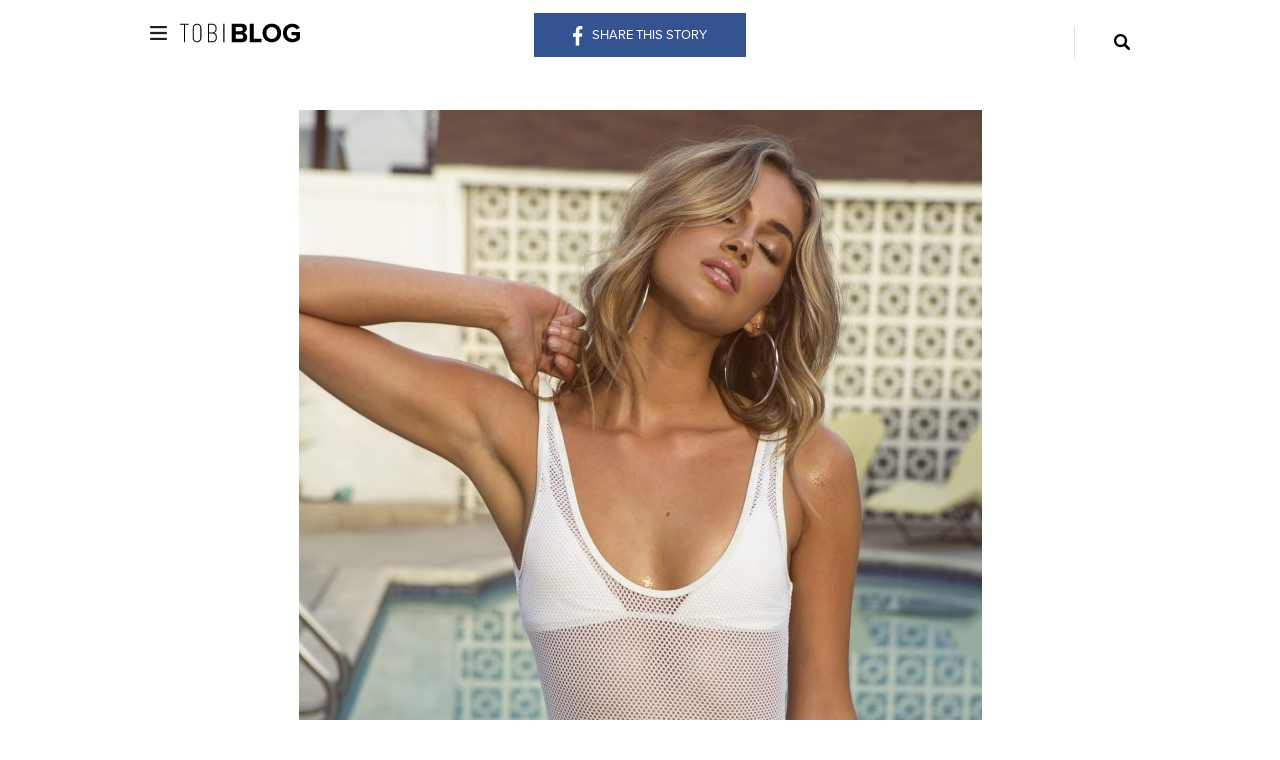

--- FILE ---
content_type: text/html; charset=UTF-8
request_url: https://blog.tobi.com/swim-capsule/
body_size: 11850
content:
<!DOCTYPE html>
<html lang="en-US" prefix="og: http://ogp.me/ns#">
    <head>
        <meta name="viewport" content="width=device-width, user-scalable=no">
        <meta name="viewport" content="initial-scale=1, maximum-scale=1" />
        <meta charset="UTF-8" />
        

		<link rel="manifest" href="https://blog.tobi.com/favicons/manifest.json">
		<link rel="shortcut icon" href="https://blog.tobi.com/favicons/favicon.png">
		<link rel="apple-touch-icon-precomposed" sizes="57x57" href="https://blog.tobi.com/favicons/apple-touch-icon-57x57.png" />
		<link rel="apple-touch-icon-precomposed" sizes="114x114" href="https://blog.tobi.com/favicons/apple-touch-icon-114x114.png" />
		<link rel="apple-touch-icon-precomposed" sizes="72x72" href="https://blog.tobi.com/favicons/apple-touch-icon-72x72.png" />
		<link rel="apple-touch-icon-precomposed" sizes="144x144" href="https://blog.tobi.com/favicons/apple-touch-icon-144x144.png" />
		<link rel="apple-touch-icon-precomposed" sizes="60x60" href="https://blog.tobi.com/favicons/apple-touch-icon-60x60.png" />
		<link rel="apple-touch-icon-precomposed" sizes="120x120" href="https://blog.tobi.com/favicons/apple-touch-icon-120x120.png" />
		<link rel="apple-touch-icon-precomposed" sizes="76x76" href="https://blog.tobi.com/favicons/apple-touch-icon-76x76.png" />
		<link rel="apple-touch-icon-precomposed" sizes="152x152" href="https://blog.tobi.com/favicons/apple-touch-icon-152x152.png" />
		<link rel="icon" type="image/png" href="https://blog.tobi.com/favicons/favicon-196x196.png" sizes="196x196" />
		<link rel="icon" type="image/png" href="https://blog.tobi.com/favicons/favicon-96x96.png" sizes="96x96" />
		<link rel="icon" type="image/png" href="https://blog.tobi.com/favicons/favicon-32x32.png" sizes="32x32" />
		<link rel="icon" type="image/png" href="https://blog.tobi.com/favicons/favicon-16x16.png" sizes="16x16" />
		<link rel="icon" type="image/png" href="https://blog.tobi.com/favicons/favicon-128.png" sizes="128x128" />
		<meta name="application-name" content="Tobi"/>
		<meta name="msapplication-TileColor" content="#FFFFFF" />
		<meta name="msapplication-TileImage" content="https://blog.tobi.com/favicons/mstile-144x144.png" />
		<meta name="msapplication-square70x70logo" content="https://blog.tobi.com/favicons/mstile-70x70.png" />
		<meta name="msapplication-square150x150logo" content="https://blog.tobi.com/favicons/mstile-150x150.png" />
		<meta name="msapplication-wide310x150logo" content="https://blog.tobi.com/favicons/mstile-310x150.png" />
		<meta name="msapplication-square310x310logo" content="https://blog.tobi.com/favicons/mstile-310x310.png" />

        <link rel="profile" href="https://gmpg.org/xfn/11" />
        <link rel="stylesheet" href="https://blog.tobi.com/wp-content/themes/tobi/style.css?v=1.2" type="text/css" media="screen, print" />
        <link rel="pingback" href="https://blog.tobi.com/xmlrpc.php" />

                
<!-- This site is optimized with the Yoast SEO plugin v7.2 - https://yoast.com/wordpress/plugins/seo/ -->
<title>Tobi Women&#039;s Swimsuits Summer &#039;18 Lookbook | Tobi Blog</title>
<meta name="description" content="The new swim capsule of our foxiest and cheekiest summer &#039;18 swimwear has officially arrived to take you from VIP pool party to a fab island getaway."/>
<link rel="canonical" href="https://blog.tobi.com/swim-capsule/" />
<meta property="og:locale" content="en_US" />
<meta property="og:type" content="article" />
<meta property="og:title" content="Tobi Women&#039;s Swimsuits Summer &#039;18 Lookbook | Tobi Blog" />
<meta property="og:description" content="The new swim capsule of our foxiest and cheekiest summer &#039;18 swimwear has officially arrived to take you from VIP pool party to a fab island getaway." />
<meta property="og:url" content="https://blog.tobi.com/swim-capsule/" />
<meta property="og:site_name" content="Tobi Blog | Fashion &amp; Beauty Advice, Travel &amp; Lifestyle Tips" />
<meta property="article:publisher" content="https://www.facebook.com/shoptobi/" />
<meta property="article:tag" content="summer trends" />
<meta property="article:tag" content="swim capsule" />
<meta property="article:tag" content="swimsuits" />
<meta property="article:section" content="Fashion" />
<meta property="article:published_time" content="2018-02-08T13:00:47-08:00" />
<meta property="article:modified_time" content="2022-01-26T14:12:27-08:00" />
<meta property="og:updated_time" content="2022-01-26T14:12:27-08:00" />
<meta property="og:image" content="https://blog.tobi.com/wp-content/uploads/2018/02/180116TLewis_Tobi_1273.jpg" />
<meta property="og:image:secure_url" content="https://blog.tobi.com/wp-content/uploads/2018/02/180116TLewis_Tobi_1273.jpg" />
<meta property="og:image:width" content="1294" />
<meta property="og:image:height" content="1941" />
<meta name="twitter:card" content="summary" />
<meta name="twitter:description" content="The new swim capsule of our foxiest and cheekiest summer &#039;18 swimwear has officially arrived to take you from VIP pool party to a fab island getaway." />
<meta name="twitter:title" content="Tobi Women&#039;s Swimsuits Summer &#039;18 Lookbook | Tobi Blog" />
<meta name="twitter:site" content="@ShopTobi" />
<meta name="twitter:image" content="https://blog.tobi.com/wp-content/uploads/2018/02/180116TLewis_Tobi_1273.jpg" />
<meta name="twitter:creator" content="@ShopTobi" />
<script type='application/ld+json'>{"@context":"https:\/\/schema.org","@type":"Organization","url":"https:\/\/blog.tobi.com\/","sameAs":["https:\/\/www.facebook.com\/shoptobi\/","https:\/\/www.instagram.com\/shoptobi\/","https:\/\/www.pinterest.com\/shoptobi\/","https:\/\/twitter.com\/ShopTobi"],"@id":"#organization","name":"Tobi","logo":"https:\/\/blog.tobi.com\/wp-content\/uploads\/2017\/08\/Tobi-logo.png"}</script>
<!-- / Yoast SEO plugin. -->

<link rel='dns-prefetch' href='//s.w.org' />
<link rel="alternate" type="application/rss+xml" title="Tobi Blog | Fashion &amp; Beauty Advice, Travel &amp; Lifestyle Tips &raquo; Just Add Water: New Swim &#8217;18 Capsule is Cheeky, Beachy, &#038; 100% Hot Comments Feed" href="https://blog.tobi.com/swim-capsule/feed/" />
		<script type="text/javascript">
			window._wpemojiSettings = {"baseUrl":"https:\/\/s.w.org\/images\/core\/emoji\/2.3\/72x72\/","ext":".png","svgUrl":"https:\/\/s.w.org\/images\/core\/emoji\/2.3\/svg\/","svgExt":".svg","source":{"concatemoji":"https:\/\/blog.tobi.com\/wp-includes\/js\/wp-emoji-release.min.js?ver=4.8.1"}};
			!function(a,b,c){function d(a){var b,c,d,e,f=String.fromCharCode;if(!k||!k.fillText)return!1;switch(k.clearRect(0,0,j.width,j.height),k.textBaseline="top",k.font="600 32px Arial",a){case"flag":return k.fillText(f(55356,56826,55356,56819),0,0),b=j.toDataURL(),k.clearRect(0,0,j.width,j.height),k.fillText(f(55356,56826,8203,55356,56819),0,0),c=j.toDataURL(),b===c&&(k.clearRect(0,0,j.width,j.height),k.fillText(f(55356,57332,56128,56423,56128,56418,56128,56421,56128,56430,56128,56423,56128,56447),0,0),b=j.toDataURL(),k.clearRect(0,0,j.width,j.height),k.fillText(f(55356,57332,8203,56128,56423,8203,56128,56418,8203,56128,56421,8203,56128,56430,8203,56128,56423,8203,56128,56447),0,0),c=j.toDataURL(),b!==c);case"emoji4":return k.fillText(f(55358,56794,8205,9794,65039),0,0),d=j.toDataURL(),k.clearRect(0,0,j.width,j.height),k.fillText(f(55358,56794,8203,9794,65039),0,0),e=j.toDataURL(),d!==e}return!1}function e(a){var c=b.createElement("script");c.src=a,c.defer=c.type="text/javascript",b.getElementsByTagName("head")[0].appendChild(c)}var f,g,h,i,j=b.createElement("canvas"),k=j.getContext&&j.getContext("2d");for(i=Array("flag","emoji4"),c.supports={everything:!0,everythingExceptFlag:!0},h=0;h<i.length;h++)c.supports[i[h]]=d(i[h]),c.supports.everything=c.supports.everything&&c.supports[i[h]],"flag"!==i[h]&&(c.supports.everythingExceptFlag=c.supports.everythingExceptFlag&&c.supports[i[h]]);c.supports.everythingExceptFlag=c.supports.everythingExceptFlag&&!c.supports.flag,c.DOMReady=!1,c.readyCallback=function(){c.DOMReady=!0},c.supports.everything||(g=function(){c.readyCallback()},b.addEventListener?(b.addEventListener("DOMContentLoaded",g,!1),a.addEventListener("load",g,!1)):(a.attachEvent("onload",g),b.attachEvent("onreadystatechange",function(){"complete"===b.readyState&&c.readyCallback()})),f=c.source||{},f.concatemoji?e(f.concatemoji):f.wpemoji&&f.twemoji&&(e(f.twemoji),e(f.wpemoji)))}(window,document,window._wpemojiSettings);
		</script>
		<style type="text/css">
img.wp-smiley,
img.emoji {
	display: inline !important;
	border: none !important;
	box-shadow: none !important;
	height: 1em !important;
	width: 1em !important;
	margin: 0 .07em !important;
	vertical-align: -0.1em !important;
	background: none !important;
	padding: 0 !important;
}
</style>
<link rel='stylesheet' id='jpibfi-style-css'  href='https://blog.tobi.com/wp-content/plugins/jquery-pin-it-button-for-images-pro/css/client.css?ver=2.3.3' type='text/css' media='all' />
<link rel='stylesheet' id='toc-screen-css'  href='https://blog.tobi.com/wp-content/plugins/table-of-contents-plus/screen.min.css?ver=1509' type='text/css' media='all' />
<link rel='stylesheet' id='gridsStyle-css'  href='https://blog.tobi.com/wp-content/themes/tobi/grids.css?ver=4.8.1' type='text/css' media='all' />
<link rel='stylesheet' id='fontStyle-css'  href='https://blog.tobi.com/wp-content/themes/tobi/fonts/styles.css?ver=4.8.1' type='text/css' media='all' />
<script type='text/javascript' src='https://blog.tobi.com/wp-includes/js/jquery/jquery.js?ver=1.12.4'></script>
<script type='text/javascript' src='https://blog.tobi.com/wp-includes/js/jquery/jquery-migrate.min.js?ver=1.4.1'></script>
<script type='text/javascript' src='https://blog.tobi.com/wp-content/themes/tobi/js/jquery.jcarousel.min.js?ver=4.8.1'></script>
<script type='text/javascript' src='https://blog.tobi.com/wp-content/themes/tobi/js/script.js?ver=4.8.1'></script>
<script type='text/javascript' src='https://blog.tobi.com/wp-content/themes/tobi/js/jquery.masonry.min.js?ver=4.8.1'></script>
<script type='text/javascript' src='https://blog.tobi.com/wp-content/themes/tobi/js/fastclick.js?ver=4.8.1'></script>
<script type='text/javascript' src='https://blog.tobi.com/wp-content/themes/tobi/js/lightslider.js?ver=4.8.1'></script>
<script type='text/javascript' src='https://blog.tobi.com/wp-content/themes/tobi/js/jquery.flexslider-min.js?ver=4.8.1'></script>
<script type='text/javascript' src='https://blog.tobi.com/wp-content/themes/tobi/js/TweenLite.min.js?ver=4.8.1'></script>
<link rel='https://api.w.org/' href='https://blog.tobi.com/wp-json/' />
<link rel="EditURI" type="application/rsd+xml" title="RSD" href="https://blog.tobi.com/xmlrpc.php?rsd" />
<link rel="wlwmanifest" type="application/wlwmanifest+xml" href="https://blog.tobi.com/wp-includes/wlwmanifest.xml" /> 
<meta name="generator" content="WordPress 4.8.1" />
<link rel='shortlink' href='https://blog.tobi.com/?p=3171' />
<link rel="alternate" type="application/json+oembed" href="https://blog.tobi.com/wp-json/oembed/1.0/embed?url=https%3A%2F%2Fblog.tobi.com%2Fswim-capsule%2F" />
<link rel="alternate" type="text/xml+oembed" href="https://blog.tobi.com/wp-json/oembed/1.0/embed?url=https%3A%2F%2Fblog.tobi.com%2Fswim-capsule%2F&#038;format=xml" />
        <style type="text/css">
            a.pinit-button.custom {
            width: 204px !important;height: 52px !important;            }

            a.pinit-button.custom span {
            width: 204px !important;height: 52px !important;background-image: url("https://blog.tobi.com/wp-content/uploads/2017/08/pin-button.png");background-size: 204px 52px;            }

            .pinit-hover {
                opacity: 0.8 !important;
                filter: alpha(opacity=80) !important;
            }
        </style>

				<style type="text/css">.recentcomments a{display:inline !important;padding:0 !important;margin:0 !important;}</style>
		<link rel="icon" href="https://blog.tobi.com/wp-content/uploads/2017/09/2017-09-07-150x150.jpg" sizes="32x32" />
<link rel="icon" href="https://blog.tobi.com/wp-content/uploads/2017/09/2017-09-07-480x480.jpg" sizes="192x192" />
<link rel="apple-touch-icon-precomposed" href="https://blog.tobi.com/wp-content/uploads/2017/09/2017-09-07-480x480.jpg" />
<meta name="msapplication-TileImage" content="https://blog.tobi.com/wp-content/uploads/2017/09/2017-09-07-480x480.jpg" />
		<style type="text/css" id="wp-custom-css">
			/*
You can add your own CSS here.

Click the help icon above to learn more.
*/
.single img.img-width-auto {
width:auto; left:0; position:static;
}		</style>
	
		<!-- Facebook Pixel Code -->

		
		<!-- End Facebook Pixel Code -->

		<!-- Trialfire Start -->
		<script src="//cdn.trialfire.com/tf.js"></script> <script>Trialfire.init('71a5a5bd-001a-4097-9d47-d5c91518de2d');</script>
		<!-- Trialfire End -->

		<!-- Google Pixel Start -->
		<script>
      (function(i,s,o,g,r,a,m){i['GoogleAnalyticsObject']=r;i[r]=i[r]||function(){(i[r].q=i[r].q||[]).push(arguments)},i[r].l=1*new Date();a=s.createElement(o),m=s.getElementsByTagName(o)[0];a.async=1;a.src=g;m.parentNode.insertBefore(a,m)})(window,document,'script','https://www.google-analytics.com/analytics.js','ga');
                ga('create', 'UA-1625137-20', 'auto');
                ga('send', 'pageview');
		</script>
		<!-- Google Pixel End -->

    <body data-rsssl=1 class="post-template-default single single-post postid-3171 single-format-standard" >
				<script>
			// CODE TO CONNECT TO A SPECIFIC FB APP HERE

			  window.fbAsyncInit = function() {
				FB.init({
				  appId      : '',
				  xfbml      : true,
				  version    : 'v2.7'
				});
			  };

			  (function(d, s, id){
				 var js, fjs = d.getElementsByTagName(s)[0];
				 if (d.getElementById(id)) {return;}
				 js = d.createElement(s); js.id = id;
				 js.src = "//connect.facebook.net/en_US/sdk.js";
				 fjs.parentNode.insertBefore(js, fjs);
			   }(document, 'script', 'facebook-jssdk'));
		</script>



	<div class="wrapper">

		<div id="header">
			<div class="constraint padded-ver">
				<div class="headerFbWrapper">
					<a class="headerFbShareButton" target="_blank" href="https://www.facebook.com/sharer/sharer.php?u=https://blog.tobi.com/swim-capsule/">
						<img class="fbShareButtonIcon" src="https://blog.tobi.com/wp-content/themes/tobi/images/icon-facebook-white.svg" />
						<span class="fbShareButtonText">Share this story</span>
					</a>
				</div>
				<div class="menuTrigger f-left show-below-960">
					<div class="menuTriggerIcon iblock v-top"><img src="https://blog.tobi.com/wp-content/themes/tobi/images/menu-trigger.png" /> </div>
				</div>
				<div class="logo"><a href="https://blog.tobi.com"><img src="https://blog.tobi.com/wp-content/themes/tobi/images/tobi-blog.svg" /></a></div>

				<div class="headerSearchWrapper f-right">
					<a id="searchTrigger" href="#"><img src="https://blog.tobi.com/wp-content/themes/tobi/images/icon-search.svg"/></a>
				</div>

				<div class="dropdownMobileMenu normalDesktopMenu ">
					<div class="mainMenuWrapper iblock f-left">
						<div class="menu-menu-1-container"><ul id="menuUl" class="menu  "><li id="menu-item-11" class="menu-item menu-item-type-custom menu-item-object-custom menu-item-has-children menu-item-11"><a href="#">Shop +</a>
<ul  class="sub-menu">
	<li id="menu-item-72" class="menu-item menu-item-type-custom menu-item-object-custom menu-item-72"><a href="https://www.tobi.com/new/new-all">New</a></li>
	<li id="menu-item-73" class="menu-item menu-item-type-custom menu-item-object-custom menu-item-73"><a href="https://www.tobi.com/features/best-sellers">Best Sellers</a></li>
	<li id="menu-item-5096" class="menu-item menu-item-type-custom menu-item-object-custom menu-item-5096"><a href="https://www.tobi.com/features/vacation-shop">Vacation Shop</a></li>
	<li id="menu-item-74" class="menu-item menu-item-type-custom menu-item-object-custom menu-item-74"><a href="https://www.tobi.com/dresses">Dresses</a></li>
	<li id="menu-item-4603" class="menu-item menu-item-type-custom menu-item-object-custom menu-item-4603"><a href="https://www.tobi.com/features/festival-styles">Festival Shop</a></li>
	<li id="menu-item-3209" class="menu-item menu-item-type-custom menu-item-object-custom menu-item-3209"><a href="https://www.tobi.com/dresses/spring-dresses">Spring Dresses</a></li>
	<li id="menu-item-4604" class="menu-item menu-item-type-custom menu-item-object-custom menu-item-4604"><a href="https://www.tobi.com/accessories/festival">Festival Accessories</a></li>
	<li id="menu-item-77" class="menu-item menu-item-type-custom menu-item-object-custom menu-item-77"><a href="https://www.tobi.com/sale">Sale</a></li>
	<li id="menu-item-75" class="menu-item menu-item-type-custom menu-item-object-custom menu-item-75"><a href="https://www.tobi.com/shoes">Shoes</a></li>
</ul>
</li>
<li id="menu-item-12" class="menu-item menu-item-type-custom menu-item-object-custom menu-item-has-children menu-item-12"><a href="#">Categories +</a>
<ul  class="sub-menu">
	<li id="menu-item-19" class="menu-item menu-item-type-taxonomy menu-item-object-category menu-item-19"><a href="https://blog.tobi.com/news/">News</a></li>
	<li id="menu-item-14" class="menu-item menu-item-type-taxonomy menu-item-object-category current-post-ancestor current-menu-parent current-post-parent menu-item-14"><a href="https://blog.tobi.com/fashion/">Fashion</a></li>
	<li id="menu-item-810" class="menu-item menu-item-type-taxonomy menu-item-object-category menu-item-810"><a href="https://blog.tobi.com/lifestyle/">Lifestyle</a></li>
	<li id="menu-item-18" class="menu-item menu-item-type-taxonomy menu-item-object-category menu-item-18"><a href="https://blog.tobi.com/la-babes-guide/">L.A. Babes&#8217; Guide</a></li>
	<li id="menu-item-13" class="menu-item menu-item-type-taxonomy menu-item-object-category menu-item-13"><a href="https://blog.tobi.com/beauty/">Beauty</a></li>
	<li id="menu-item-509" class="menu-item menu-item-type-taxonomy menu-item-object-category menu-item-509"><a href="https://blog.tobi.com/entertainment/">Entertainment</a></li>
	<li id="menu-item-20" class="menu-item menu-item-type-taxonomy menu-item-object-category menu-item-20"><a href="https://blog.tobi.com/travel/">Travel</a></li>
	<li id="menu-item-16" class="menu-item menu-item-type-taxonomy menu-item-object-category menu-item-16"><a href="https://blog.tobi.com/food/">Food</a></li>
	<li id="menu-item-15" class="menu-item menu-item-type-taxonomy menu-item-object-category menu-item-15"><a href="https://blog.tobi.com/fitnesshealth/">Fitness&#038;Health</a></li>
	<li id="menu-item-17" class="menu-item menu-item-type-taxonomy menu-item-object-category menu-item-17"><a href="https://blog.tobi.com/fur-friends/">Fur-Friends</a></li>
</ul>
</li>
<li id="menu-item-465" class="menu-item menu-item-type-custom menu-item-object-custom menu-item-465"><a href="https://www.tobi.com/about">About</a></li>
</ul></div>					</div>

					<div class="socialMediaHeaderWrapper f-right">
						<div class="socialMediaMenuWrapper f-right">

							<ul class="horizontal-ul headerSocialLinks">
																	<li>
										<a class="fbsocial" target="_blank" href="https://www.facebook.com/shoptobi/" rel="nofollow"><img src="https://blog.tobi.com/wp-content/themes/tobi/images/icon-facebook.svg"/></a>
									</li>
																									<li>
										<a class="twsocial" target="_blank" href="https://twitter.com/ShopTobi" rel="nofollow"><img src="https://blog.tobi.com/wp-content/themes/tobi/images/icon-twitter.svg"/></a>
									</li>
																									<li>
										<a class="twsocial" target="_blank" href="https://www.instagram.com/shoptobi/" rel="nofollow"><img src="https://blog.tobi.com/wp-content/themes/tobi/images/icon-instagram.svg"/></a>
									</li>
																									<li>
										<a class="pnsocial" target="_blank" href="https://www.pinterest.com/shoptobi/" rel="nofollow"><img src="https://blog.tobi.com/wp-content/themes/tobi/images/icon-pinterest.svg"/></a>
									</li>
																									<li>
										<a class="emsocial" target="_blank" href="mailto: blog@tobi.com" rel="nofollow"><img src="https://blog.tobi.com/wp-content/themes/tobi/images/icon-envelope.svg"/></a>
									</li>
															</ul>
						</div>
					</div>
					<div class="clear"></div>
				</div>
				<div class="clear"></div>
			</div>
		</div>
		<div class="searchWrapper">
			<div class="searchWrapperBackground"></div>
			<div class="searchInputContainer">
				<div class="constraint relative fullheight">
					<form role="search" method="get" class="search-form" action="https://blog.tobi.com/">
						<input type="text" class="search-field" placeholder="Start Typing Here...." value="" name="s" />
						<input type="submit" class="search-submit no-display" value="Search" />
					</form>
					<a href="#" class="closeSearchWrapper"><img src="https://blog.tobi.com/wp-content/themes/tobi/images/close.svg" /></a>
				</div>
			</div>
		</div>

		<div class="no-display"><p>A Fashion & Lifestyle blog by Tobi.com, featuring fashion inspiration, beauty tips & tricks, travel guides, delicious recipes, fitness & health routines and more!</p></div>

<div class="pageWrapper singlePage">

	<div class="constraintArticle">
		<div class="featuredImageWrapper">
						<span class="caption">
			
			<img src="https://blog.tobi.com/wp-content/uploads/2018/02/180116TLewis_Tobi_1273-683x1024.jpg" alt="Just Add Water: New Swim &#8217;18 Capsule is Cheeky, Beachy, &#038; 100% Hot"/>
			source: tobi.com			</span>
		</div>
	</div>
	<div class="onlyTheContentWrapper">
		<div class="articleControlsWrapper">
						 				<div class="articlePrevWrapper articleControlWrapper padded-left">
					<a class="articleControlButton articlePrevButton " href="https://blog.tobi.com/festival-packing-list/">
						<span class="articleControlsImage"><img src="https://blog.tobi.com/wp-content/themes/tobi/images/arrow-left-small.png"/></span>
						<span class="articleControlsLabel">PREV</span>
					</a>
					<div class="controlOnHover">
												<div class="controlOnHoverImage"><img src="https://blog.tobi.com/wp-content/uploads/2018/02/26197763_1985513064798468_4288644936811065236_o-150x150.jpg" alt="The Ultimate Festival Packing List: Essentials You Need for an Unforgettable Festival" />	</div>
						<h5 class="controlOnHoverTitle strong box-padded-top">The Ultimate Festival Packing List: Essentials You Need for an Unforgettable Festival	</h5>
					</div>
				</div>
									<div class="articleNextWrapper articleControlWrapper padded-right">
				<a class="articleControlButton articleNextButton" href="https://blog.tobi.com/paradise-road-lookbook/">
					<span class="articleControlsLabel">NEXT</span>
					<span class="articleControlsImage"><img src="https://blog.tobi.com/wp-content/themes/tobi/images/arrow-right-small.png"/></span>
					<div class="controlOnHover">
												<div class="controlOnHoverImage">	<img src="https://blog.tobi.com/wp-content/uploads/2018/02/tobi-paradiseroadlb-feature-150x150.jpg" alt="Greetings From Paradise: New Festival Inspired Collection Goes Far From Reality" /></div>
						<h5 class="controlOnHoverTitle strong box-padded-top">Greetings From Paradise: New Festival Inspired Collection Goes Far From Reality	</h5>
					</div>
				</a>
			</div>
					</div>
				<div class="constraintArticle">
		<div class="categoryWrapper a-center extra-padded-ver"><h6 class="text-gray lowercase regular"><a class="iblock v-top" href="https://blog.tobi.com/fashion/">#Fashion</a></h6></div>
		<div class="titleWrapper a-center "><h2 class="uppercase">Just Add Water: New Swim &#8217;18 Capsule is Cheeky, Beachy, &#038; 100% Hot</h2></div>
			<div class="contentWrapper">
				<input class="jpibfi" type="hidden"><p style="text-align: center;"><em>Written by April Merlas</em></p>
<h2>Warning: it&#8217;s about to get hot! ?☀️?️</h2>
<p>The newest swim capsule of our foxiest and cheekiest swimwear has finally arrived to join the party, bringing those 70&#8217;s pool party vibes where things are bound to get wild and most importantly, where the women are groovy, baby!</p>
<p>Every bathing suit style in our <a href="https://www.tobi.com/swimwear" target="_blank" rel="noopener">new swim &#8217;18 collection</a> was inspired to bring out the foxy side in all of us and fulfill our every desire to get cheeky in an itsy bitsy bikini &#8211; think modern <a href="https://www.tobi.com/swimwear/one-piece-swimsuits" target="_blank" rel="noopener">monokini</a> one-piece wonders, vintage-inspired high waist mesh bottoms, sexy ribbed two-piece styles, off-the-shoulder bikini tops, and so much more worth hitting bikini bottom. ?</p>
<p>And if you didn&#8217;t know, &#8220;sun out, buns out&#8221; <a href="https://www.tobi.com/swimwear/bikinis" target="_blank" rel="noopener">bikini season</a> was made for stayin&#8217; alive in the blazing summer heat. So whether you&#8217;re about to get hot at the beach in Havana or cooling down VIP poolside at Coachella, these are our newest swimsuit arrivals you&#8217;ll want to get wet in when skinny dipping isn&#8217;t an option.</p>
<p>Grab a cool one ?, grab a cute one ?, and just add water. ?</p>
<h2 style="text-align: center;"><a href="https://www.tobi.com/swimwear" target="_blank" rel="noopener">SWIM &#8217;18 COLLECTION | SHOP NEW ARRIVALS</a></h2>
<span class="caption"><img class="wp-image-3278 size-full" title="Tobi Swim Capsule for Summer '18" src="https://blog.tobi.com/wp-content/uploads/2018/02/180116TLewis_Tobi_060.jpg" alt="Shop the new Tobi '18 Swim capsule &amp; more at tobi.com!" width="1294" height="1941" srcset="https://blog.tobi.com/wp-content/uploads/2018/02/180116TLewis_Tobi_060.jpg 1294w, https://blog.tobi.com/wp-content/uploads/2018/02/180116TLewis_Tobi_060-200x300.jpg 200w, https://blog.tobi.com/wp-content/uploads/2018/02/180116TLewis_Tobi_060-768x1152.jpg 768w, https://blog.tobi.com/wp-content/uploads/2018/02/180116TLewis_Tobi_060-683x1024.jpg 683w, https://blog.tobi.com/wp-content/uploads/2018/02/180116TLewis_Tobi_060-300x450.jpg 300w" sizes="(max-width: 1294px) 100vw, 1294px" data-jpibfi-post-excerpt="" data-jpibfi-post-url="https://blog.tobi.com/swim-capsule/" data-jpibfi-post-title="Just Add Water: New Swim &#8217;18 Capsule is Cheeky, Beachy, &#038; 100% Hot" data-jpibfi-src="https://blog.tobi.com/wp-content/uploads/2018/02/180116TLewis_Tobi_060.jpg" > source: tobi.com</span>
<div class="shopTheLookWidget padded-ver a-center"><h2 class="uppercase">Sweet Talk Bikini</h2><div class="shopTheLookCarouselWrapper"><div class="shopCarouselControlWrapper shopCarouselPrevWrapper no-display"><a class="carouselControl carouselPrev" href="#"><img class="nopin" src="https://blog.tobi.com/wp-content/themes/tobi/images/arrow-left-small.png"/></a></div><ul class="shopTheLookCarouselInside carousel-49cab"><li class="admincarousellistitem"><a href="https://www.tobi.com/product/67465-tobi-sweet-talk-scoop-bikini-top?color_id=97246" target="_blank" class="listElement"><img class="nopin" src="https://blog.tobi.com/wp-content/uploads/2018/02/wine-sweet-talk-scoop-bikini-top-300x450.jpg"/></a></li><li class="admincarousellistitem"><a href="https://www.tobi.com/product/67467-tobi-sweet-talk-bikini-bottom?color_id=97250" target="_blank" class="listElement"><img class="nopin" src="https://blog.tobi.com/wp-content/uploads/2018/02/wine-sweet-talk-bikini-bottom-300x450.jpg"/></a></li></ul><div class="shopCarouselControlWrapper shopCarouselNextWrapper no-display"><a class="carouselControl carouselNext" href="#"><img class="nopin" src="https://blog.tobi.com/wp-content/themes/tobi/images/arrow-right-small.png"/></a></div></div><div class="shopTheLookCTAWrapper padded-top text-white"><a href="https://www.tobi.com/swimwear" target="_blank" class="but bg-dark text-white">Shop the look</a></div></div>			<script>
			jQuery(document).ready(function($){
				var slider = $(".carousel-49cab").lightSlider({
				
					slideMove: 1,
					loop: true,
					pager: false,
					margin:30,
					// autoWidth:true
				
				});
				slider.play();
				$(".carouselNext").click(function(e){
					e.preventDefault();
					slider.play();
				});
				$(".carouselPrev").click(function(e){
					e.preventDefault();
					slider.goToPrevSlide();
				});
			});
			</script>
			
<h2>When is one not a sexy momma in a one-piece swimsuit?</h2>
<span class="caption"><img class="wp-image-3176 size-full" title="Tobi Swim Capsule for Summer '18" src="https://blog.tobi.com/wp-content/uploads/2018/02/180116TLewis_Tobi_138.jpg" alt="Shop the new Tobi '18 Swim capsule &amp; more at tobi.com!" width="1288" height="906" srcset="https://blog.tobi.com/wp-content/uploads/2018/02/180116TLewis_Tobi_138.jpg 1288w, https://blog.tobi.com/wp-content/uploads/2018/02/180116TLewis_Tobi_138-300x211.jpg 300w, https://blog.tobi.com/wp-content/uploads/2018/02/180116TLewis_Tobi_138-768x540.jpg 768w, https://blog.tobi.com/wp-content/uploads/2018/02/180116TLewis_Tobi_138-1024x720.jpg 1024w" sizes="(max-width: 1288px) 100vw, 1288px" data-jpibfi-post-excerpt="" data-jpibfi-post-url="https://blog.tobi.com/swim-capsule/" data-jpibfi-post-title="Just Add Water: New Swim &#8217;18 Capsule is Cheeky, Beachy, &#038; 100% Hot" data-jpibfi-src="https://blog.tobi.com/wp-content/uploads/2018/02/180116TLewis_Tobi_138.jpg" > source: tobi.com</span>
<span class="caption"><img class="wp-image-3286 size-full" title="Tobi Swim Capsule for Summer '18" src="https://blog.tobi.com/wp-content/uploads/2018/02/180116TLewis_Tobi_197.jpg" alt="Shop the new Tobi '18 Swim capsule &amp; more at tobi.com!" width="1941" height="1294" srcset="https://blog.tobi.com/wp-content/uploads/2018/02/180116TLewis_Tobi_197.jpg 1941w, https://blog.tobi.com/wp-content/uploads/2018/02/180116TLewis_Tobi_197-300x200.jpg 300w, https://blog.tobi.com/wp-content/uploads/2018/02/180116TLewis_Tobi_197-768x512.jpg 768w, https://blog.tobi.com/wp-content/uploads/2018/02/180116TLewis_Tobi_197-1024x683.jpg 1024w" sizes="(max-width: 1941px) 100vw, 1941px" data-jpibfi-post-excerpt="" data-jpibfi-post-url="https://blog.tobi.com/swim-capsule/" data-jpibfi-post-title="Just Add Water: New Swim &#8217;18 Capsule is Cheeky, Beachy, &#038; 100% Hot" data-jpibfi-src="https://blog.tobi.com/wp-content/uploads/2018/02/180116TLewis_Tobi_197.jpg" > source: tobi.com</span>
<span class="caption"><img class="wp-image-3354 size-large" title="Tobi Swim Capsule for Summer '18" src="https://blog.tobi.com/wp-content/uploads/2018/02/IMG_3196-square-1024x1024.jpg" alt="Shop the new Tobi '18 Swim capsule &amp; more at tobi.com!" width="1024" height="1024" srcset="https://blog.tobi.com/wp-content/uploads/2018/02/IMG_3196-square-1024x1024.jpg 1024w, https://blog.tobi.com/wp-content/uploads/2018/02/IMG_3196-square-150x150.jpg 150w, https://blog.tobi.com/wp-content/uploads/2018/02/IMG_3196-square-300x300.jpg 300w, https://blog.tobi.com/wp-content/uploads/2018/02/IMG_3196-square-768x768.jpg 768w, https://blog.tobi.com/wp-content/uploads/2018/02/IMG_3196-square-480x480.jpg 480w, https://blog.tobi.com/wp-content/uploads/2018/02/IMG_3196-square.jpg 1546w" sizes="(max-width: 1024px) 100vw, 1024px" data-jpibfi-post-excerpt="" data-jpibfi-post-url="https://blog.tobi.com/swim-capsule/" data-jpibfi-post-title="Just Add Water: New Swim &#8217;18 Capsule is Cheeky, Beachy, &#038; 100% Hot" data-jpibfi-src="https://blog.tobi.com/wp-content/uploads/2018/02/IMG_3196-square-1024x1024.jpg" > source: tobi.com</span>
<span class="caption"><img class="wp-image-3287 size-full" title="Tobi Swim Capsule for Summer '18" src="https://blog.tobi.com/wp-content/uploads/2018/02/180116TLewis_Tobi_210.jpg" alt="Shop the new Tobi '18 Swim capsule &amp; more at tobi.com!" width="1941" height="1294" srcset="https://blog.tobi.com/wp-content/uploads/2018/02/180116TLewis_Tobi_210.jpg 1941w, https://blog.tobi.com/wp-content/uploads/2018/02/180116TLewis_Tobi_210-300x200.jpg 300w, https://blog.tobi.com/wp-content/uploads/2018/02/180116TLewis_Tobi_210-768x512.jpg 768w, https://blog.tobi.com/wp-content/uploads/2018/02/180116TLewis_Tobi_210-1024x683.jpg 1024w" sizes="(max-width: 1941px) 100vw, 1941px" data-jpibfi-post-excerpt="" data-jpibfi-post-url="https://blog.tobi.com/swim-capsule/" data-jpibfi-post-title="Just Add Water: New Swim &#8217;18 Capsule is Cheeky, Beachy, &#038; 100% Hot" data-jpibfi-src="https://blog.tobi.com/wp-content/uploads/2018/02/180116TLewis_Tobi_210.jpg" > source: tobi.com</span>
<h2>Wonder women everywhere can use a break in this stunning halter neck and waist tie moment.</h2>
<span class="caption"><img class="wp-image-3185 size-full" title="Tobi Swim Capsule for Summer '18" src="https://blog.tobi.com/wp-content/uploads/2018/02/180116TLewis_Tobi_463.jpg" alt="Shop the new Tobi '18 Swim capsule &amp; more at tobi.com!" width="2048" height="1365" srcset="https://blog.tobi.com/wp-content/uploads/2018/02/180116TLewis_Tobi_463.jpg 2048w, https://blog.tobi.com/wp-content/uploads/2018/02/180116TLewis_Tobi_463-300x200.jpg 300w, https://blog.tobi.com/wp-content/uploads/2018/02/180116TLewis_Tobi_463-768x512.jpg 768w, https://blog.tobi.com/wp-content/uploads/2018/02/180116TLewis_Tobi_463-1024x683.jpg 1024w" sizes="(max-width: 2048px) 100vw, 2048px" data-jpibfi-post-excerpt="" data-jpibfi-post-url="https://blog.tobi.com/swim-capsule/" data-jpibfi-post-title="Just Add Water: New Swim &#8217;18 Capsule is Cheeky, Beachy, &#038; 100% Hot" data-jpibfi-src="https://blog.tobi.com/wp-content/uploads/2018/02/180116TLewis_Tobi_463.jpg" > source: tobi.com</span>
<span class="caption"><img class="wp-image-3183 size-full" title="Tobi Swim Capsule for Summer '18" src="https://blog.tobi.com/wp-content/uploads/2018/02/180116TLewis_Tobi_351.jpg" alt="Shop the new Tobi '18 Swim capsule &amp; more at tobi.com!" width="1941" height="1294" srcset="https://blog.tobi.com/wp-content/uploads/2018/02/180116TLewis_Tobi_351.jpg 1941w, https://blog.tobi.com/wp-content/uploads/2018/02/180116TLewis_Tobi_351-300x200.jpg 300w, https://blog.tobi.com/wp-content/uploads/2018/02/180116TLewis_Tobi_351-768x512.jpg 768w, https://blog.tobi.com/wp-content/uploads/2018/02/180116TLewis_Tobi_351-1024x683.jpg 1024w" sizes="(max-width: 1941px) 100vw, 1941px" data-jpibfi-post-excerpt="" data-jpibfi-post-url="https://blog.tobi.com/swim-capsule/" data-jpibfi-post-title="Just Add Water: New Swim &#8217;18 Capsule is Cheeky, Beachy, &#038; 100% Hot" data-jpibfi-src="https://blog.tobi.com/wp-content/uploads/2018/02/180116TLewis_Tobi_351.jpg" > source: tobi.com</span>
<div class="shopTheLookWidget padded-ver a-center"><h2 class="uppercase">Pretty Thoughts Ribbed Off Shoulder Bikini</h2><div class="shopTheLookCarouselWrapper"><div class="shopCarouselControlWrapper shopCarouselPrevWrapper no-display"><a class="carouselControl carouselPrev" href="#"><img class="nopin" src="https://blog.tobi.com/wp-content/themes/tobi/images/arrow-left-small.png"/></a></div><ul class="shopTheLookCarouselInside carousel-8891d"><li class="admincarousellistitem"><a href="https://www.tobi.com/product/67742-tobi-pretty-thoughts-ribbed-off-shoulder-bikini-top?color_id=97643" target="_blank" class="listElement"><img class="nopin" src="https://blog.tobi.com/wp-content/uploads/2018/02/white-pretty-thoughts-ribbed-off-shoulder-bikini-top-300x450.jpg"/></a></li><li class="admincarousellistitem"><a href="https://www.tobi.com/product/67743-tobi-pretty-thoughts-high-waisted-ribbed-bikini-bottom?color_id=97646" target="_blank" class="listElement"><img class="nopin" src="https://blog.tobi.com/wp-content/uploads/2018/02/white-pretty-thoughts-high-waisted-ribbed-bikini-bottom-300x450.jpg"/></a></li></ul><div class="shopCarouselControlWrapper shopCarouselNextWrapper no-display"><a class="carouselControl carouselNext" href="#"><img class="nopin" src="https://blog.tobi.com/wp-content/themes/tobi/images/arrow-right-small.png"/></a></div></div><div class="shopTheLookCTAWrapper padded-top text-white"><a href="https://www.tobi.com/swimwear" target="_blank" class="but bg-dark text-white">Shop the look</a></div></div>			<script>
			jQuery(document).ready(function($){
				var slider = $(".carousel-8891d").lightSlider({
				
					slideMove: 1,
					loop: true,
					pager: false,
					margin:30,
					// autoWidth:true
				
				});
				slider.play();
				$(".carouselNext").click(function(e){
					e.preventDefault();
					slider.play();
				});
				$(".carouselPrev").click(function(e){
					e.preventDefault();
					slider.goToPrevSlide();
				});
			});
			</script>
			
<p><img class="alignnone wp-image-3288 size-full" title="Tobi Swim Capsule for Summer '18" src="https://blog.tobi.com/wp-content/uploads/2018/02/180116TLewis_Tobi_377.jpg" alt="Shop the new Tobi '18 Swim capsule &amp; more at tobi.com!" width="1799" height="1187" srcset="https://blog.tobi.com/wp-content/uploads/2018/02/180116TLewis_Tobi_377.jpg 1799w, https://blog.tobi.com/wp-content/uploads/2018/02/180116TLewis_Tobi_377-300x198.jpg 300w, https://blog.tobi.com/wp-content/uploads/2018/02/180116TLewis_Tobi_377-768x507.jpg 768w, https://blog.tobi.com/wp-content/uploads/2018/02/180116TLewis_Tobi_377-1024x676.jpg 1024w" sizes="(max-width: 1799px) 100vw, 1799px" data-jpibfi-post-excerpt="" data-jpibfi-post-url="https://blog.tobi.com/swim-capsule/" data-jpibfi-post-title="Just Add Water: New Swim &#8217;18 Capsule is Cheeky, Beachy, &#038; 100% Hot" data-jpibfi-src="https://blog.tobi.com/wp-content/uploads/2018/02/180116TLewis_Tobi_377.jpg" ></p>
<p>source: tobi.com</p>
<h2>We&#8217;ve already got spring fever with this floral printed bikini top and matching bikini bottoms.</h2>
<span class="caption"><img class="wp-image-3177 size-full" title="Tobi Swim Capsule for Summer '18" src="https://blog.tobi.com/wp-content/uploads/2018/02/180116TLewis_Tobi_492.jpg" alt="Shop the new Tobi '18 Swim capsule &amp; more at tobi.com!" width="1914" height="1294" srcset="https://blog.tobi.com/wp-content/uploads/2018/02/180116TLewis_Tobi_492.jpg 1914w, https://blog.tobi.com/wp-content/uploads/2018/02/180116TLewis_Tobi_492-300x203.jpg 300w, https://blog.tobi.com/wp-content/uploads/2018/02/180116TLewis_Tobi_492-768x519.jpg 768w, https://blog.tobi.com/wp-content/uploads/2018/02/180116TLewis_Tobi_492-1024x692.jpg 1024w" sizes="(max-width: 1914px) 100vw, 1914px" data-jpibfi-post-excerpt="" data-jpibfi-post-url="https://blog.tobi.com/swim-capsule/" data-jpibfi-post-title="Just Add Water: New Swim &#8217;18 Capsule is Cheeky, Beachy, &#038; 100% Hot" data-jpibfi-src="https://blog.tobi.com/wp-content/uploads/2018/02/180116TLewis_Tobi_492.jpg" > source: tobi.com</span>
<span class="caption"><img class="wp-image-3172 size-large" src="https://blog.tobi.com/wp-content/uploads/2018/02/IMG_3315-vertical-819x1024.jpg" alt="Shop the new Tobi Swim '18 Summer Collection at tobi.com!" width="819" height="1024" srcset="https://blog.tobi.com/wp-content/uploads/2018/02/IMG_3315-vertical-819x1024.jpg 819w, https://blog.tobi.com/wp-content/uploads/2018/02/IMG_3315-vertical-240x300.jpg 240w, https://blog.tobi.com/wp-content/uploads/2018/02/IMG_3315-vertical-768x960.jpg 768w, https://blog.tobi.com/wp-content/uploads/2018/02/IMG_3315-vertical.jpg 1210w" sizes="(max-width: 819px) 100vw, 819px" data-jpibfi-post-excerpt="" data-jpibfi-post-url="https://blog.tobi.com/swim-capsule/" data-jpibfi-post-title="Just Add Water: New Swim &#8217;18 Capsule is Cheeky, Beachy, &#038; 100% Hot" data-jpibfi-src="https://blog.tobi.com/wp-content/uploads/2018/02/IMG_3315-vertical-819x1024.jpg" > source: tobi.com</span>
<div class="shopTheLookWidget padded-ver a-center"><h2 class="uppercase">Hold On Floral Bikini</h2><div class="shopTheLookCarouselWrapper"><div class="shopCarouselControlWrapper shopCarouselPrevWrapper "><a class="carouselControl carouselPrev" href="#"><img class="nopin" src="https://blog.tobi.com/wp-content/themes/tobi/images/arrow-left-small.png"/></a></div><ul class="shopTheLookCarouselInside carousel-02772"><li class="admincarousellistitem"><a href="https://www.tobi.com/product/63666-tobi-hold-on-bikini-top?color_id=97181" target="_blank" class="listElement"><img class="nopin" src="https://blog.tobi.com/wp-content/uploads/2018/02/black-multi-hold-on-bikini-top-300x450.jpg"/></a></li><li class="admincarousellistitem"><a href="https://www.tobi.com/product/63667-tobi-mid-rise-bikini-bottom?color_id=97183" target="_blank" class="listElement"><img class="nopin" src="https://blog.tobi.com/wp-content/uploads/2018/02/black-multi-mid-rise-bikini-bottom-300x450.jpg"/></a></li><li class="admincarousellistitem"><a href="https://www.tobi.com/product/68795-bando-im-outta-here-passport-holder?color_id=98974" target="_blank" class="listElement"><img class="nopin" src="https://blog.tobi.com/wp-content/uploads/2017/11/passport-booklet-300x450.png"/></a></li><li class="admincarousellistitem"><a href="https://www.tobi.com/product/62808-tobi-island-panama-hat?color_id=90494" target="_blank" class="listElement"><img class="nopin" src="https://blog.tobi.com/wp-content/uploads/2018/03/ivory-island-panama-hat-300x450.jpg"/></a></li></ul><div class="shopCarouselControlWrapper shopCarouselNextWrapper "><a class="carouselControl carouselNext" href="#"><img class="nopin" src="https://blog.tobi.com/wp-content/themes/tobi/images/arrow-right-small.png"/></a></div></div><div class="shopTheLookCTAWrapper padded-top text-white"><a href="https://www.tobi.com/swimwear" target="_blank" class="but bg-dark text-white">Shop the look</a></div></div>			<script>
			jQuery(document).ready(function($){
				var slider = $(".carousel-02772").lightSlider({
				
					slideMove: 1,
					loop: true,
					pager: false,
					margin:30,
					// autoWidth:true
				
				});
				slider.play();
				$(".carouselNext").click(function(e){
					e.preventDefault();
					slider.play();
				});
				$(".carouselPrev").click(function(e){
					e.preventDefault();
					slider.goToPrevSlide();
				});
			});
			</script>
			
	<section class="pullquote articleSocialSharing" style=" ">
		<div class="sharingArticleShortcodeBox" style="padding: 2.625em 0; border-top: solid 1px #eaeaea; border-bottom: solid 1px #eaeaea;text-align:center">
				<div style="font-size: 0.8125em;font-weight:600;letter-spacing:4px;margin-bottom:2em;line-height:1.4em;text-transform: uppercase;">
		like what you're reading so far?<br/>
		spread the love:
		</div>
		<div class="socialShareCount">
			<a class="headerFbShareButton nopin model2" target="_blank" href="https://www.facebook.com/sharer/sharer.php?u=https://blog.tobi.com/swim-capsule/">
				<img class="fbShareButtonIcon nopin" src="https://blog.tobi.com/wp-content/themes/tobi/images/icon-facebook-white.svg" />
				<span class="fbShareButtonText">Share on facebook</span>
			</a>
		</div>	

		</div>
	</section>
	
<span class="caption"><img class="wp-image-3193 size-full" title="Tobi Swim Capsule for Summer '18" src="https://blog.tobi.com/wp-content/uploads/2018/02/180116TLewis_Tobi_1273.jpg" alt="Shop the new Tobi '18 Swim capsule &amp; more at tobi.com!" width="1294" height="1941" srcset="https://blog.tobi.com/wp-content/uploads/2018/02/180116TLewis_Tobi_1273.jpg 1294w, https://blog.tobi.com/wp-content/uploads/2018/02/180116TLewis_Tobi_1273-200x300.jpg 200w, https://blog.tobi.com/wp-content/uploads/2018/02/180116TLewis_Tobi_1273-768x1152.jpg 768w, https://blog.tobi.com/wp-content/uploads/2018/02/180116TLewis_Tobi_1273-683x1024.jpg 683w, https://blog.tobi.com/wp-content/uploads/2018/02/180116TLewis_Tobi_1273-300x450.jpg 300w" sizes="(max-width: 1294px) 100vw, 1294px" data-jpibfi-post-excerpt="" data-jpibfi-post-url="https://blog.tobi.com/swim-capsule/" data-jpibfi-post-title="Just Add Water: New Swim &#8217;18 Capsule is Cheeky, Beachy, &#038; 100% Hot" data-jpibfi-src="https://blog.tobi.com/wp-content/uploads/2018/02/180116TLewis_Tobi_1273.jpg" > source: tobi.com</span>
<span class="caption"><img class="wp-image-3292 size-full" title="Tobi Swim Capsule for Summer '18" src="https://blog.tobi.com/wp-content/uploads/2018/02/180116TLewis_Tobi_1109.jpg" alt="Shop the new Tobi '18 Swim capsule &amp; more at tobi.com!" width="1941" height="1294" srcset="https://blog.tobi.com/wp-content/uploads/2018/02/180116TLewis_Tobi_1109.jpg 1941w, https://blog.tobi.com/wp-content/uploads/2018/02/180116TLewis_Tobi_1109-300x200.jpg 300w, https://blog.tobi.com/wp-content/uploads/2018/02/180116TLewis_Tobi_1109-768x512.jpg 768w, https://blog.tobi.com/wp-content/uploads/2018/02/180116TLewis_Tobi_1109-1024x683.jpg 1024w" sizes="(max-width: 1941px) 100vw, 1941px" data-jpibfi-post-excerpt="" data-jpibfi-post-url="https://blog.tobi.com/swim-capsule/" data-jpibfi-post-title="Just Add Water: New Swim &#8217;18 Capsule is Cheeky, Beachy, &#038; 100% Hot" data-jpibfi-src="https://blog.tobi.com/wp-content/uploads/2018/02/180116TLewis_Tobi_1109.jpg" > source: tobi.com</span>
<div class="shopTheLookWidget padded-ver a-center"><h2 class="uppercase">Everlasting Triangle Bikini</h2><div class="shopTheLookCarouselWrapper"><div class="shopCarouselControlWrapper shopCarouselPrevWrapper no-display"><a class="carouselControl carouselPrev" href="#"><img class="nopin" src="https://blog.tobi.com/wp-content/themes/tobi/images/arrow-left-small.png"/></a></div><ul class="shopTheLookCarouselInside carousel-cb327"><li class="admincarousellistitem"><a href="https://www.tobi.com/product/67451-tobi-everlasting-triangle-bikini-top?color_id=97223" target="_blank" class="listElement"><img class="nopin" src="https://blog.tobi.com/wp-content/uploads/2018/02/olive-everlasting-triangle-bikini-top-300x450.jpg"/></a></li><li class="admincarousellistitem"><a href="https://www.tobi.com/product/67454-tobi-everlasting-bikini-bottom?color_id=97228" target="_blank" class="listElement"><img class="nopin" src="https://blog.tobi.com/wp-content/uploads/2018/02/olive-everlasting-bikini-bottom-300x450.jpg"/></a></li><li class="admincarousellistitem"><a href="https://www.tobi.com/product/68177-tobi-suit-me-up-layered-choker-necklace?color_id=98218" target="_blank" class="listElement"><img class="nopin" src="https://blog.tobi.com/wp-content/uploads/2018/03/gold-suit-me-up-layered-choker-necklace-300x450.jpg"/></a></li></ul><div class="shopCarouselControlWrapper shopCarouselNextWrapper no-display"><a class="carouselControl carouselNext" href="#"><img class="nopin" src="https://blog.tobi.com/wp-content/themes/tobi/images/arrow-right-small.png"/></a></div></div><div class="shopTheLookCTAWrapper padded-top text-white"><a href="https://www.tobi.com/swimwear" target="_blank" class="but bg-dark text-white">Shop the look</a></div></div>			<script>
			jQuery(document).ready(function($){
				var slider = $(".carousel-cb327").lightSlider({
				
					slideMove: 1,
					loop: true,
					pager: false,
					margin:30,
					// autoWidth:true
				
				});
				slider.play();
				$(".carouselNext").click(function(e){
					e.preventDefault();
					slider.play();
				});
				$(".carouselPrev").click(function(e){
					e.preventDefault();
					slider.goToPrevSlide();
				});
			});
			</script>
			
<h2>We don&#8217;t mean to contradict ourselves but what&#8217;s a hot summer without a cute crochet cover-up dress?</h2>
<span class="caption"><img class="wp-image-3291 size-full" title="Tobi Swim Capsule for Summer '18" src="https://blog.tobi.com/wp-content/uploads/2018/02/180116TLewis_Tobi_868.jpg" alt="Shop the new Tobi '18 Swim capsule &amp; more at tobi.com!" width="1294" height="1941" srcset="https://blog.tobi.com/wp-content/uploads/2018/02/180116TLewis_Tobi_868.jpg 1294w, https://blog.tobi.com/wp-content/uploads/2018/02/180116TLewis_Tobi_868-200x300.jpg 200w, https://blog.tobi.com/wp-content/uploads/2018/02/180116TLewis_Tobi_868-768x1152.jpg 768w, https://blog.tobi.com/wp-content/uploads/2018/02/180116TLewis_Tobi_868-683x1024.jpg 683w, https://blog.tobi.com/wp-content/uploads/2018/02/180116TLewis_Tobi_868-300x450.jpg 300w" sizes="(max-width: 1294px) 100vw, 1294px" data-jpibfi-post-excerpt="" data-jpibfi-post-url="https://blog.tobi.com/swim-capsule/" data-jpibfi-post-title="Just Add Water: New Swim &#8217;18 Capsule is Cheeky, Beachy, &#038; 100% Hot" data-jpibfi-src="https://blog.tobi.com/wp-content/uploads/2018/02/180116TLewis_Tobi_868.jpg" > source: tobi.com</span>
<span class="caption"><img class="wp-image-3179 size-full" title="Tobi Swim Capsule for Summer '18" src="https://blog.tobi.com/wp-content/uploads/2018/02/180116TLewis_Tobi_1018.jpg" alt="Shop the new Tobi '18 Swim capsule &amp; more at tobi.com!" width="1294" height="1941" srcset="https://blog.tobi.com/wp-content/uploads/2018/02/180116TLewis_Tobi_1018.jpg 1294w, https://blog.tobi.com/wp-content/uploads/2018/02/180116TLewis_Tobi_1018-200x300.jpg 200w, https://blog.tobi.com/wp-content/uploads/2018/02/180116TLewis_Tobi_1018-768x1152.jpg 768w, https://blog.tobi.com/wp-content/uploads/2018/02/180116TLewis_Tobi_1018-683x1024.jpg 683w, https://blog.tobi.com/wp-content/uploads/2018/02/180116TLewis_Tobi_1018-300x450.jpg 300w" sizes="(max-width: 1294px) 100vw, 1294px" data-jpibfi-post-excerpt="" data-jpibfi-post-url="https://blog.tobi.com/swim-capsule/" data-jpibfi-post-title="Just Add Water: New Swim &#8217;18 Capsule is Cheeky, Beachy, &#038; 100% Hot" data-jpibfi-src="https://blog.tobi.com/wp-content/uploads/2018/02/180116TLewis_Tobi_1018.jpg" > source: tobi.com</span>
<span class="caption"><img class="wp-image-3180 size-large" title="Tobi Swim Capsule for Summer '18" src="https://blog.tobi.com/wp-content/uploads/2018/02/IMG_3110-vertical-819x1024.jpg" alt="Shop the new Tobi '18 Swim capsule &amp; more at tobi.com!" width="819" height="1024" srcset="https://blog.tobi.com/wp-content/uploads/2018/02/IMG_3110-vertical-819x1024.jpg 819w, https://blog.tobi.com/wp-content/uploads/2018/02/IMG_3110-vertical-240x300.jpg 240w, https://blog.tobi.com/wp-content/uploads/2018/02/IMG_3110-vertical-768x960.jpg 768w, https://blog.tobi.com/wp-content/uploads/2018/02/IMG_3110-vertical.jpg 1186w" sizes="(max-width: 819px) 100vw, 819px" data-jpibfi-post-excerpt="" data-jpibfi-post-url="https://blog.tobi.com/swim-capsule/" data-jpibfi-post-title="Just Add Water: New Swim &#8217;18 Capsule is Cheeky, Beachy, &#038; 100% Hot" data-jpibfi-src="https://blog.tobi.com/wp-content/uploads/2018/02/IMG_3110-vertical-819x1024.jpg" > source: tobi.com</span>
<div class="shopTheLookWidget padded-ver a-center"><h2 class="uppercase">Mutual Attraction Red Ribbed Bikini</h2><div class="shopTheLookCarouselWrapper"><div class="shopCarouselControlWrapper shopCarouselPrevWrapper no-display"><a class="carouselControl carouselPrev" href="#"><img class="nopin" src="https://blog.tobi.com/wp-content/themes/tobi/images/arrow-left-small.png"/></a></div><ul class="shopTheLookCarouselInside carousel-787e7"><li class="admincarousellistitem"><a href="https://www.tobi.com/product/67747-tobi-mutual-attraction-ribbed-bikini-top?color_id=97659" target="_blank" class="listElement"><img class="nopin" src="https://blog.tobi.com/wp-content/uploads/2018/02/red-mutual-attraction-ribbed-bikini-top-300x450.jpg"/></a></li><li class="admincarousellistitem"><a href="https://www.tobi.com/product/67748-tobi-mutual-attraction-ribbed-bikini-bottom?color_id=97663" target="_blank" class="listElement"><img class="nopin" src="https://blog.tobi.com/wp-content/uploads/2018/02/red-mutual-attraction-ribbed-bikini-bottom-300x450.jpg"/></a></li><li class="admincarousellistitem"><a href="https://www.tobi.com/product/67801-frasier-sterling-frasier-sterling-malibu-mami-earrings?color_id=97773" target="_blank" class="listElement"><img class="nopin" src="https://blog.tobi.com/wp-content/uploads/2018/01/gold-frasier-sterling-malibu-mami-earrings-300x450.jpg"/></a></li></ul><div class="shopCarouselControlWrapper shopCarouselNextWrapper no-display"><a class="carouselControl carouselNext" href="#"><img class="nopin" src="https://blog.tobi.com/wp-content/themes/tobi/images/arrow-right-small.png"/></a></div></div><div class="shopTheLookCTAWrapper padded-top text-white"><a href="https://www.tobi.com/swimwear" target="_blank" class="but bg-dark text-white">Shop the look</a></div></div>			<script>
			jQuery(document).ready(function($){
				var slider = $(".carousel-787e7").lightSlider({
				
					slideMove: 1,
					loop: true,
					pager: false,
					margin:30,
					// autoWidth:true
				
				});
				slider.play();
				$(".carouselNext").click(function(e){
					e.preventDefault();
					slider.play();
				});
				$(".carouselPrev").click(function(e){
					e.preventDefault();
					slider.goToPrevSlide();
				});
			});
			</script>
			
<h2>Conclusion: bikini season brings out the foxy side in all of us.</h2>
<span class="caption"><img class="wp-image-3296 size-full" title="Tobi Swim Capsule for Summer '18" src="https://blog.tobi.com/wp-content/uploads/2018/02/180116TLewis_Tobi_767.jpg" alt="Shop the new Tobi '18 Swim capsule &amp; more at tobi.com!" width="1941" height="1294" srcset="https://blog.tobi.com/wp-content/uploads/2018/02/180116TLewis_Tobi_767.jpg 1941w, https://blog.tobi.com/wp-content/uploads/2018/02/180116TLewis_Tobi_767-300x200.jpg 300w, https://blog.tobi.com/wp-content/uploads/2018/02/180116TLewis_Tobi_767-768x512.jpg 768w, https://blog.tobi.com/wp-content/uploads/2018/02/180116TLewis_Tobi_767-1024x683.jpg 1024w" sizes="(max-width: 1941px) 100vw, 1941px" data-jpibfi-post-excerpt="" data-jpibfi-post-url="https://blog.tobi.com/swim-capsule/" data-jpibfi-post-title="Just Add Water: New Swim &#8217;18 Capsule is Cheeky, Beachy, &#038; 100% Hot" data-jpibfi-src="https://blog.tobi.com/wp-content/uploads/2018/02/180116TLewis_Tobi_767.jpg" > source: tobi.com</span>
<span class="caption"><img class="wp-image-3297 size-full" title="Tobi Swim Capsule for Summer '18" src="https://blog.tobi.com/wp-content/uploads/2018/02/180116TLewis_Tobi_725.jpg" alt="Shop the new Tobi '18 Swim capsule &amp; more at tobi.com!" width="1272" height="1907" srcset="https://blog.tobi.com/wp-content/uploads/2018/02/180116TLewis_Tobi_725.jpg 1272w, https://blog.tobi.com/wp-content/uploads/2018/02/180116TLewis_Tobi_725-200x300.jpg 200w, https://blog.tobi.com/wp-content/uploads/2018/02/180116TLewis_Tobi_725-768x1151.jpg 768w, https://blog.tobi.com/wp-content/uploads/2018/02/180116TLewis_Tobi_725-683x1024.jpg 683w, https://blog.tobi.com/wp-content/uploads/2018/02/180116TLewis_Tobi_725-300x450.jpg 300w" sizes="(max-width: 1272px) 100vw, 1272px" data-jpibfi-post-excerpt="" data-jpibfi-post-url="https://blog.tobi.com/swim-capsule/" data-jpibfi-post-title="Just Add Water: New Swim &#8217;18 Capsule is Cheeky, Beachy, &#038; 100% Hot" data-jpibfi-src="https://blog.tobi.com/wp-content/uploads/2018/02/180116TLewis_Tobi_725.jpg" > source: tobi.com</span>
<h2 style="text-align: center;">Wanna get cheeky with us?</h2>
<h3 style="text-align: center;">Be the first to get your hands on new swim &#8217;18 releases &amp; more coming soon at <a href="https://www.tobi.com/new/new-all" target="_blank" rel="noopener">tobi.com</a>!</h3>
			</div>
		</div>
	</div>
	<div class="constraintArticle">
		<div class="shopFeaturedThumbSlider padded-ver">
					</div>
		<div class="shareWrapper extra-padded-ver">
		<h6 class="uppercase regular a-center half-padded-bottom">Share this post</h6>
			<div class="socialShare a-center">
				<a class="headerFbShareButton nopin model2" target="_blank" href="https://www.facebook.com/sharer/sharer.php?u=https://blog.tobi.com/swim-capsule/">
					<img class="fbShareButtonIcon nopin" src="https://blog.tobi.com/wp-content/themes/tobi/images/icon-facebook-white.svg" />
					<span class="fbShareButtonText">Share on facebook</span>
				</a>
			</div>		
		</div>
		<div class="articleBanner">
		&nbsp;
<div class="bannerNewsletterWrapper">
<div class="iblock v-middle">
<h4 class="light uppercase">get some</h4>
<h4 class="strong uppercase">email love!</h4>
</div>
<div class="iblock v-middle"><form class="" action="//links.iterable.com/lists/addSubscriberForm?emailListId=105704" method="POST" name="iterable_optin" target="_blank"><input class="iblock v-top registerNLEmailField" name="email" size="22" type="text" value="Enter your email" /> <input class="but bg-dark text-white" name="go" type="submit" value="SIGN UP NOW" /></form></div>
</div>		</div>
		<div class="articleRelated padded-ver">
								<h6 class="uppercase regular a-center padded-bottom">You may also like</h6>
					<div class="a-center relatedPost relatedPost0">
							<div class="relatedPostImage"><a href="https://blog.tobi.com/shine-like-the-sun-with-these-summer-accessories/"><img src="https://blog.tobi.com/wp-content/uploads/2019/06/photo-1496747611176-843222e1e57c-480x480.jpg"/></a></div>
							<h5 class="relatedPostTitle strong box-padded-ver"><a href="https://blog.tobi.com/shine-like-the-sun-with-these-summer-accessories/">Shine Like the Sun with these Summer Accessories</a></h5>
						</div><div class="a-center relatedPost relatedPost1">
							<div class="relatedPostImage"><a href="https://blog.tobi.com/top-swimwear-picks-according-to-summer-activities/"><img src="https://blog.tobi.com/wp-content/uploads/2019/05/black-multi-mid-rise-bikini-bottom@2x-480x480.jpg"/></a></div>
							<h5 class="relatedPostTitle strong box-padded-ver"><a href="https://blog.tobi.com/top-swimwear-picks-according-to-summer-activities/">Top Swimwear Picks According to Summer Activities</a></h5>
						</div><div class="a-center relatedPost relatedPost2">
							<div class="relatedPostImage"><a href="https://blog.tobi.com/out-with-the-cold-in-with-the-new-unique-summer-dresses-for-different-occasions/"><img src="https://blog.tobi.com/wp-content/uploads/2019/05/red-orange-belle-halter-maxi-dress@2x-480x480.jpg"/></a></div>
							<h5 class="relatedPostTitle strong box-padded-ver"><a href="https://blog.tobi.com/out-with-the-cold-in-with-the-new-unique-summer-dresses-for-different-occasions/">Out with the Cold, In with the New: Unique Summer Dresses for Different Occasions</a></h5>
						</div>		</div>
	
	</div>
	<div class="constraint">
			</div>

</div>
<script>
jQuery(document).ready(function($){
	$(window).load(function() {
		if( $(document).width()>960 ){
			minItemNb = 5;
			minMargin = 20;
			minWidth = 210;
		}else{
			minItemNb = 4;
			minMargin = 5;
			minWidth = 140;
		}
	  $('.flexslider').flexslider({
		animation: "slide",
		animationLoop: false,
		itemWidth: minWidth,
		itemMargin: minMargin,
		controlNav: false,
		minItems: minItemNb,
		maxItems: minItemNb
	  });
	  
	});
});
</script>
<div class="clear"></div>
<div class="footerWrapper bg-light">
	<div class="constraint padded-ver">
		<div class="grid12-3 no-left-gutter">
			<h5 class="strong uppercase">TOBI BLOG</h5>
			<ul class="smaller">
			<li><a href="https://blog.tobi.com/beauty/">Beauty</a></li><li><a href="https://blog.tobi.com/entertainment/">Entertainment</a></li><li><a href="https://blog.tobi.com/fashion/">Fashion</a></li><li><a href="https://blog.tobi.com/fitnesshealth/">Fitness &amp; Health</a></li><li><a href="https://blog.tobi.com/food/">Food</a></li><li><a href="https://blog.tobi.com/fur-friends/">Fur-Friends</a></li><li><a href="https://blog.tobi.com/la-babes-guide/">L.A. Babes' Guide</a></li><li><a href="https://blog.tobi.com/lifestyle/">Lifestyle</a></li><li><a href="https://blog.tobi.com/news/">News</a></li><li><a href="https://blog.tobi.com/travel/">Travel</a></li>			</ul>
		</div>
		<div class="grid12-3">
			<h5 class="strong uppercase">TOBI SHOP</h5>
			<ul class="smaller">
				<li><a href="https://www.tobi.com/new/new-all" target="_blank">New</a></li>
				<li><a href="https://www.tobi.com/features/clothing" target="_blank">Clothing</a></li>
				<li><a href="https://www.tobi.com/dresses" target="_blank">Dresses</a></li>
				<li><a href="https://www.tobi.com/shoes" target="_blank">Shoes</a></li>
				<li><a href="https://www.tobi.com/accessories" target="_blank">Accessories</a></li>
				<li><a href="https://www.tobi.com/sale" target="_blank">Sale</a></li>
				<li><a href="https://www.tobi.com/features/best-sellers" target="_blank">Best Sellers</a></li>
			</ul>
		</div>		
		<div class="grid12-3">
			<h5 class="strong uppercase">COMPANY</h5>
			<ul class="smaller">
				<li><a href="https://www.tobi.com/about" target="_blank">About Us</a></li>		
				<li><a href="https://www.tobi.com/careers"  target="_blank">Careers</a></li>
				<li><a href="https://www.tobi.com/tobi_cares"  target="_blank">Tobi Cares</a></li>
				<li><a href="https://www.tobi.com/tobi_cares/scholarship_program"  target="_blank">Tobi Scholarship</a></li>

			</ul>
	
		</div>	
		<div class="grid12-3 no-right-gutter">
			<h5 class="strong uppercase">SOCIAL</h5>
			<ul class="smaller footerSocial">
												<li>
						<a class="fbsocialFooter" target="_blank" href="https://www.facebook.com/shoptobi/" rel="nofollow"><img src="https://blog.tobi.com/wp-content/themes/tobi/images/icon-facebook.svg"/>Facebook</a>
					</li> 
													<li>
						<a class="twsocialFooter" target="_blank" href="https://twitter.com/ShopTobi" rel="nofollow"><img src="https://blog.tobi.com/wp-content/themes/tobi/images/icon-twitter.svg"/>Twitter</a>
					</li>
													<li>
						<a class="twsocialFooter" target="_blank" href="https://www.instagram.com/shoptobi/" rel="nofollow"><img src="https://blog.tobi.com/wp-content/themes/tobi/images/icon-instagram.svg"/>Instagram</a>
					</li>
													<li>
						<a class="pnsocialFooter" target="_blank" href="https://www.pinterest.com/shoptobi/" rel="nofollow"><img src="https://blog.tobi.com/wp-content/themes/tobi/images/icon-pinterest.svg"/>Pinterest</a>
					</li>
							</ul>
	
		</div>
		<div class="clear"></div>
		<div class="footerLastLine padded-top">
			<hr />
			<div class="iblock f-left smaller">© 2021 TOBI.COM LLC. ALL RIGHTS RESERVED.</div>
			<div class="iblock f-right">
				<ul class="horizontal smaller">
					<li class="padded-hor"><a href="https://www.tobi.com/help/terms_of_use">TERMS OF USE</a></li>
					<li><a href="https://www.tobi.com/help/privacy">PRIVACY POLICY</a></li>
				</ul>
			</div>
			<div class="clear"></div>
		</div>
	</div>
</div>


</div>
 
        <script type='text/javascript' src='https://blog.tobi.com/wp-includes/js/comment-reply.min.js?ver=4.8.1'></script>
<script type='text/javascript'>
/* <![CDATA[ */
var jpibfi_options = {"hover":{"siteTitle":"Tobi Blog | Fashion &amp; Beauty Advice, Travel &amp; Lifestyle Tips","image_selector":".jpibfi_container img","disabled_classes":"wp-smiley;nopin;emoji","enabled_classes":"","min_image_height":0,"min_image_height_small":0,"min_image_width":0,"min_image_width_small":0,"show_on":"[front],[home],[single],[page],[archive],[search],[category]","disable_on":",1845,6450,6422,6456,6457,6489","show_button":"always_touch","button_margin_bottom":20,"button_margin_top":20,"button_margin_left":20,"button_margin_right":20,"button_position":"middle","description_option":["img_title","img_alt","post_title"],"pinLinkedImages":true,"transparency_value":0.2,"pin_image":"custom","pin_image_button":"square","pin_image_icon":"circle","pin_image_size":"normal","custom_image_url":"https:\/\/blog.tobi.com\/wp-content\/uploads\/2017\/08\/pin-button.png","pinImageWidth":204,"pinImageHeight":52,"scroll_selector":""}};
/* ]]> */
</script>
<script type='text/javascript' src='https://blog.tobi.com/wp-content/plugins/jquery-pin-it-button-for-images-pro/js/jpibfi.client.js?ver=2.3.3'></script>
<script type='text/javascript'>
/* <![CDATA[ */
var tocplus = {"visibility_show":"show","visibility_hide":"hide","width":"Auto"};
/* ]]> */
</script>
<script type='text/javascript' src='https://blog.tobi.com/wp-content/plugins/table-of-contents-plus/front.min.js?ver=1509'></script>
<script type='text/javascript' src='https://blog.tobi.com/wp-includes/js/wp-embed.min.js?ver=4.8.1'></script>
    </body>
</html>

--- FILE ---
content_type: text/css
request_url: https://blog.tobi.com/wp-content/themes/tobi/style.css?v=1.2
body_size: 39103
content:
/*
Theme Name: Tobi
Theme URI: http://blog.tobi.com/
Author: Laurentiu Nastase
Author URI: mailto:laurentiu@rusubortun.ro
Description: Theme for http://blog.tobi.com
Version: 0.1

*/


@import url('https://fonts.googleapis.com/css?family=Libre+Baskerville');

@font-face {
  font-family: 'Proxima';
  src: url('fonts/proximanova-regular-webfont.eot') format('embedded-opentype'),  
	     url('fonts/proximanova-regular-webfont.woff') format('woff'),url('fonts/proximanova-regular-webfont.woff2') format('woff2'), url('fonts/proximanova-regular-webfont.ttf')  format('truetype'), url('fonts/proximanova-regular-webfont.svg') format('svg');
  font-weight: 400;
  font-style: normal;
}
@font-face {
  font-family: 'Proxima';
  src: url('fonts/proximanova-light-webfont.eot') format('embedded-opentype'),  
	     url('fonts/proximanova-light-webfont.woff') format('woff'),url('fonts/proximanova-light-webfont.woff2') format('woff2'), url('fonts/proximanova-light-webfont.ttf')  format('truetype'), url('fonts/proximanova-light-webfont.svg') format('svg');
  font-weight: 300;
  font-style: normal;
}
@font-face {
  font-family: 'Proxima';
  src: url('fonts/proxima_nova_bold-webfont.eot') format('embedded-opentype'),  
	     url('fonts/proxima_nova_bold-webfont.woff') format('woff'),url('fonts/proxima_nova_bold-webfontwoff2') format('woff2'), url('fonts/proxima_nova_bold-webfontttf')  format('truetype'), url('fonts/proxima_nova_bold-webfont.svg') format('svg');
  font-weight: 600;
  font-style: normal;
}

html, body
{
    font-family: 'Proxima', Sans-Serif;
    font-weight: 400;
    width: 100%;
    height: 100%;
    padding: 0;
    margin: 0;
    background-color: #fff;
	font-size:16px;
    color: #1e1e22;
    line-height: 1.6em;

}
/* RESETS */
::selection {
  background: #1e1e22; /* WebKit/Blink Browsers */
  color:#fff;
}
::-moz-selection {
  background: #1e1e22; /* Gecko Browsers */
  color:#fff;
}
ul{
	list-style:none;
	padding:0;
	margin:0
}
a{
	  color: inherit;
	cursor:pointer;
	text-decoration:none;
}
a,
a:visited,
a:hover
{
    color: inherit;
	cursor:pointer;
	text-decoration:none;
	/* font-family: "Arial"; */
}

a:hover{
	text-decoration: underline;
}

a{
    /* letter-spacing: 0.03em; */
}
a img
{
  border: none;
}
img{
	max-width:100%;
	height: auto;
}
img{
	width:100%;
	display: block;
}

/* ALL COLORS COMES HERE */
.text-dark{ color:#1e1e22; }
.bg-dark{ background-color:#1e1e22; }

.text-white{ color:#fff; }
.bg-white{ background-color:#fff; }

.bg-light{ background-color:#efefef; }

.text-gray{ color:#adb0b9; }


/* ALL FONT SIZES COMES HERE */

h1 a, h2 a, h3 a, h4 a, h5 a, h6 a{
	font-family: "Proxima";
}
h1 a:hover, h2 a:hover, h3 a:hover, h4 a:hover, h5 a:hover, h6 a:hover{
	font-family: "Proxima";
	opacity: 0.9;
	text-decoration: none;
	
}
h1 , h2, h3 , h4 , h5, h6{
	margin-top:0;
	margin-bottom:0.5em;
	line-height:1.3em;
}
h1 , .h1 {
	font-size: 4.5em;
	font-weight:600;
	letter-spacing: 12px;
	line-height: 1.2em;

}
h2 , .h2 {
	font-size: 2.875em;
	font-weight:600;

}
h3 , .h3 {
	font-size: 2em;
	font-weight:600;

}
h4 , .h4 {
	font-size:1.375em;

}
h5 , .h5{
	font-size: 0.875em;
	text-transform: uppercase;

}
h6 , .h6{
	font-size: 0.8125em;
	text-transform:lowercase;
	letter-spacing: 0.1em;

}

.bigger{
	font-size:1.2em;
}
.more-bigger{
	font-size: 1.5em;
}
.smaller{
	font-size: 0.75em;
}
.light{
	font-weight: 300;
}
.thin{
	font-weight:200;
}
.regular{
	font-weight:400;
}
.bold{
	font-weight: 600;
}
.spread{
	letter-spacing:2px;
}
.underline{
	text-decoration: underline;
}
.uppercase{
	text-transform: uppercase;
}
.lowercase{
	text-transform: lowercase;
}
.capitalize{
	text-transform: capitalize;
}
.italic{
	font-style:italic;
}
.noital{
	font-style: normal;
}
.a-left{
	text-align: left;
}
.a-right{
	text-align: right;
}
.a-center{
	text-align: center;
}
input , textarea{
	font-size: 0.875em;
	padding:1.42em;
	border: solid 1px #1e1e22;
	outline:none;
	font-family:"Proxima";
}
input:focus , textarea:focus{
	outline: none;
}
/* GENERAL CLASSES HERE */
.constraint{
	width:100%;
	max-width:1234px;
	margin:0 auto;
}
.constraintArticle{
	width:100%;
	max-width:1000px;
	margin:0 auto;
}

.absolute{
	position:absolute;
}
.relative{
	position: relative;
}
.fullheight{
	height: 100%;
}
.no-display{
	display: none!important;
}
.noparagraph p{
	display:inline;
	vertical-align: middle;
}
.m0{
	margin:0;
}
.hide-oveflow{
	overflow: hidden;
}
.show-below-960{
	display:none!important;
}
.hide-below-960{
	display:inherit;
}
.iblock{
	display:inline-block;
	vertical-align: middle;
}
.v-top{
	display:inline-block;
	vertical-align: top;
}
.v-middle{
	display: inline-block;
	vertical-align: middle;
}
.v-bottom{
	display: inline-block;
	vertical-align: bottom;
}
.letterspace{
	letter-spacing: 12px;;
}
.but{
	display: inline-block;
	cursor: pointer;
	padding: 1.12em 5.6em;
	font-size:0.875em;
	background-color:#1e1e22;
	color:#fff;
	text-transform: uppercase;
	transition: all .4s ease;
}
.but.bordered{
	border: solid 1px;
	background-color:transparent;
	color:#1e1e22;
	transition: background-color .3s ease;
}
.but.bordered:hover{
	border: solid 1px;
	background-color:#121e22;
	color:#fff;
}
.but:hover{
	text-decoration: none;
}
ul.horizontal li{
	display: inline-block;
}
/* HEADER  */
#header{
    position: fixed;
    z-index: 9999;
	background: rgba(255,255,255,1);
    font-size: 0.8125em;
    text-transform: uppercase;
    width: 100%;
}
.menuTrigger{
display: none!important;	
}
.pageWrapper{
	padding-top:5em;
}
#menuUl > li{
	float:left;
	position:relative;
	margin:0 1.53em;
}
#menuUl > li:first-child{
	margin-left:0;
}
#menuUl > li > ul.sub-menu{
	position: absolute;
	opacity:0;
	visibility: hidden;
    left: 0;
    top: 2em;
    left: -0.5em;
    background: rgba(255,255,255,0.9);
    border: solid 1px #dfdfdf;
}
#menuUl > li:hover > ul.sub-menu{
	opacity: 1;
	visibility: visible;
}
#menuUl  li:hover > a{
	/* font-weight:600; */
	/* text-decoration:underline; */
}
#menuUl > li > ul.sub-menu li a{
	display: block;
    padding: 1.25em;
	padding-right: 4.68em;
	line-height: 1em;
    border-bottom: solid 1px #dfdfdf;
}
#menuUl > li > ul.sub-menu li:hover{
	background-color:rgba(30,30,34,0.9);
	color:#fff;
}
#menuUl > li > ul.sub-menu li:hover a{
	text-decoration: none;
}
.logo{
    max-width: 190px;
    position: absolute;
    margin: auto;
    left: 0;
    right: 0;
    top: 1.8em;
}
.headerSocialLinks li{
	display:inline-block;
	padding:0 1em;
}
.headerSocialLinks li .fbsocial{
	padding: 0 4px;
    box-sizing: border-box;
    display: inline-block;
}
.headerSocialLinks li .emsocial{
	margin-right: 2em;
}
.headerSocialLinks li a{
	max-width:16px;
	display:inline-block;
	width: 18px;
    margin-top: 0em;
	vertical-align:bottom;
	transition: opacity .4s ease;
}
#header .headerSearchWrapper{
	padding-left: 3em;
	border-left:solid 1px #e1e1e1;
	position: relative;
}
#header #searchTrigger{
	max-width:16px;
	display:inline-block;
	width: 18px;
    margin-top: 0.65em;
	transition: opacity .4s ease;
}
.headerSocialLinks li a:hover , #header #searchTrigger:hover{
	opacity:0.6;
}
.search-field{
	width: 100%;
    font-size: 2.4em;
    border: 0;
    padding-left: 0;
}
.closeSearchWrapper{
    display: inline-block;
    width: 24px;
    height: 24px;
    position: absolute;
    right: 0;
    top: 0;
    bottom: 0;
    margin: auto;
}
.searchWrapper{
	position: fixed;
    width: 100%;
    height: 100%;
    z-index: 9999;
	transition: opacity .4s ease;
	opacity:0;
	visibility: hidden;
}
.searchWrapper.active{
	opacity: 1;
	visibility: visible;
}
.searchWrapperBackground{
	position: absolute;
	width:100%;
	height:100%;
	background: rgba(86,86,86,.6);
}
.searchInputContainer{
	position:relative;
	width:100%;
	height:10em;
	background:#fff;
}
/* HOME SLIDER */
.homeSliderWrapper{
	position:relative;
}
#homepage-slider{
    margin-left: 80px;
    margin-right: 80px;
    box-sizing: border-box;
    max-height: 520px;
    overflow: hidden;
	position:relative;
	height:520px;
}
.sliderFormat > ul {
    overflow: auto;
    position: absolute;
	top:0;
    height: auto;
    max-height: 550px;
	
}
.sliderFormat > ul > li {
    float: left;
    position: relative;
    height: auto;
    width: 100%;
    max-height: 520px;
    overflow-x: visible;
    overflow-y: hidden;
}
#homepage-slider .slideImage {
    position: relative;
    height: auto;
    width: 100%;
    height: auto;
}
#homepage-slider .slideSummary {
	position:absolute;
	color:#fff;
	top:50%;
	-webkit-transform:translateY(-50%);
	-moz-transform:translateY(-50%);
	transform:translateY(-50%);
	max-width:500px;
	left:0;
	right:0;
	margin-left:auto;
	margin-right:auto;
}
#homepage-slider .slideSummary .slideTitle{
	margin-top: 0.5em;

}
.carouselControlsWrapper{
	width:29px;
	height:29px;
	position:absolute;
	left:0;
	top:0;
	bottom:0;
	margin:auto;
}
.carouselControlsWrapper.carouselNextWrapper{
	left:auto;
	right:0;
}
.carouselControlsWrapper.carouselNextWrapper a{
	float:right;
}
.carouselControlsWrapper a{
	display:inline-block;
}
.gradient-dark{
	background-color:rgba(30,30,34,0.37);
	position: absolute;
	width:100%;
	height:100%;
	top:0;
	left:0;
}
#homepage-slider ul li .socialShare{
	opacity:0;
	visibility: hidden;
	transition: opacity .3s ease;
}
#homepage-slider ul li:hover .socialShare{
	opacity:1;
	visibility:visible;
}
.socialShare ul li{
	vertical-align: middle;
}
.socialShareButton{
    max-width: 18px;
	margin-left:0.5em;
	margin-right:0.5em;
    display: inline-block;
    width: 16px;
    margin-top: 0em;
    vertical-align: middle;
    transition: opacity .4s ease;
}
.socialShareButton.fbShareButton {
    padding: 0 4px;
    box-sizing: border-box;
    display: inline-block;
}
.socialShareButton.pnShareButton {
    box-sizing: border-box;
    display: inline-block;
}
.socialShareButton.gpShareButton {
	width:18px;
}
.homecarousel-controls , .socialShareButton{
	transition: opacity .3s ease;
}
.homecarousel-controls:hover , .socialShareButton:hover{
	opacity:0.8;
}
       

/* ARTICLES MASONRY AND ODD EVEN */
.masonry-brick{
	width:42.33%;
	max-width:520px;
	margin-bottom: 4.375em;
	margin-top: 4.375em;
	box-sizing: border-box;
	padding-left:2em;
	padding-right:2em;
}
.gutter-sizer { width: 21%; }

.articleBox .socialShare{
	position: absolute;
    left: -0.5em;
    top: 0;
	transition: opacity .4s ease;
	opacity:0;
	visibility: hidden;
}
.articleBox.oddEvenBrick .socialShare{
	left:1em;
}
.articleBox:hover .socialShare{
	opacity: 1;
	visibility: visible;
}
.articleBox .socialShare li{
	margin-bottom:1em;
}

.oddEvenBrick{
	margin-bottom: 6em;
    margin-top: 6em;
    box-sizing: border-box;
    padding-left: 2em;
    padding-right: 2em;
	position: relative;
}

.oddEvenBrick .grid12-6{
	/* display:inline-block; */
	/* float:none; */
	/* vertical-align: middle; */
}
.oddEvenBrick .articleSummary{
	/* display:inline-block; */
	/* float:none; */
	/* vertical-align: middle; */
	position: absolute;
    top: 50%;
    transform: translateY(-50%);
    right: 0;
	float:right;
}
.oddEvenBrick .articleImage{
	float:left;
}
.oddEvenBrick.odd .articleImage{
	float:right;
}
.oddEvenBrick.odd .articleSummary{
	left:0;
	right:auto;
	float:left;
}
.oddEvenBrick .articleSummary .articleExcerpt{
	display:none;
	opacity:0;
	visibility:hidden;
	transition: opacity .3s ease;
}
.oddEvenBrick .articleSummary:hover .articleExcerpt{
	display:block;
	opacity:1;
	visibility: visible;
}
.articleReadMore{
	margin-top:3em;
}
.contentWrapper ol{
	padding-left:6em;
	list-style: none;
}
.contentWrapper ol > li{
	counter-increment: item;
	margin-bottom:2em;
	margin-top:2em;
	position:relative;
}
.contentWrapper ul{
	list-style-type: circle;
	padding-left: 1.3em;
}
.contentWrapper ol > li:before{
	content: counter(item);
    position: absolute;
    left: auto;
    right: 102%;
    font-size: 4.5em;
	top: 0.23em;
	font-style: italic;
	font-family:'Libre Baskerville';
}
/* BANNERS , STATIC IMAGES , NEWSLETTER */

.bannerNewsletterWrapper{
	padding: 5.06em 9.375em;
	background-color:#f4f4f4;
    margin-bottom: 1.775em;
    margin-top: 1.775em;
}
.bannerNewsletterWrapper.shopBanner{
	margin-top:0;
	margin-bottom: 0;
}
.bannerNewsletterWrapper .iblock h4{
	margin-bottom:0;
}
.registerNLEmailField{
	min-width: 30em;
    margin-right: 1em;
    margin-left: 2em;
    padding: 1.12em 1.42em;
}

.articleBanner .bannerNewsletterWrapper{
	text-align: center;
	padding: 3.96em 9.375em;
	margin-top:2em;
	margin-bottom:2em;
}
.articleBanner .bannerNewsletterWrapper > .iblock:first-child{
	display: block;
	margin:1em 0;
}
.articleBanner .bannerNewsletterWrapper .registerNLEmailField{
	margin-bottom: 2em;
    margin-right: 0;
    margin-left: 0;
}
#loadMoreButton{
	position:relative;
	padding-top: 1em;
}
#loadMoreButton .downArrows{
	position:absolute;
	width:13px;
	margin:auto;
	top:auto;
	left:0;
	right:0;
}
#loadMoreButton .downArrows.white{
	opacity:0;
}
#loadMoreButton:hover .downArrows.white{
	opacity:1;
}
#loadMoreButton:hover{
	background-color:#1e1e22;
	color:#fff;
}

.instagramFollowButton{
	display:inline-block;
	font-size:0.875em;
	padding:1em 1.42em;
	border: solid 1px #1e1e22;
}
.instagramFollowButton img{
	display:inline-block;
	width: 1.57em;
	vertical-align: middle;
	margin-right:1em;
}
.instagramFollowButton span{
	display:inline-block;
	vertical-align: middle;
	font-weight:600;
}
.instagramFollowButton .normal-icon{
	display:inline-block;
}
.instagramFollowButton .white-icon{
	display:none;
}
.instagramFollowButton:hover{
	text-decoration: none;
	color:#fff;
	background-color:#1e1e22;
}
.instagramFollowButton:hover .white-icon{
	display:inline-block;
}
.instagramFollowButton:hover .normal-icon{
	display:none;
}
/* FOOTER */

.footerWrapper{
	margin-top: 2em;
}
.footerSocial li {
	margin-bottom:0.5em;
}
.footerSocial li a img{
	display:inline-block;
	max-width: 14px;
	vertical-align: text-bottom;
	margin-right:1em;
}
.footerSocial li a.fbsocialFooter img{
	padding: 0 3px;
	box-sizing: border-box;
}

.footerWrapper hr{
	border:0;
	border-top: solid 1px #c5c9d3;
	
}
/* CATEGORY PAGE */
.categoryHeaderWrapper{
	position: relative;
}
.categoryMainTitle{
	position: absolute;
    left: 0;
    right: 0;
    top: 0;
    bottom: 0;
    margin: auto;
    height: 1em;
}
/* ARTICLE PAGE */
.contentWrapper p , .contentWrapper h1 , .contentWrapper h2 , .contentWrapper h3, .contentWrapper h4, .contentWrapper h5, .contentWrapper h6, .contentWrapper blockquote, .contentWrapper sharingArticleShortcodeBox, .contentWrapper ul, .contentWrapper ol , .contentWrapper dl ,.constraintArticle .titleWrapper{
	max-width:700px;
	margin-left: auto;
	margin-right: auto;
}
.contentWrapper mark{
	background-color: #adb0b9;
}

.contentWrapper h1{
	font-size:2em;
	font-weight: 600;
	margin-bottom: 2.5em;
    margin-top: 2.5em;
}
.contentWrapper h2{
	font-size:1.5em;
	font-weight: 600;
	margin-bottom: 2.5em;
    margin-top: 2.5em;
}
.contentWrapper h3{
	font-size:1.23em;
	font-weight: 600;
	margin-bottom: 2.5em;
    margin-top: 2.5em;
}
.contentWrapper h4{
	font-size:1.125em;
	font-weight: 600;
	margin-bottom: 2.5em;
    margin-top: 2.5em;
}
.contentWrapper h5{
	font-size:1em;
	font-weight: 400;
	margin-bottom: 2.5em;
    margin-top: 2.5em;
}
.articleControlsWrapper{
	position: -webkit-sticky;
	position: sticky;
    width: 100%;
	top:50%;
}
.articlePrevWrapper{
	float:left;
}
.articleNextWrapper{
	float:right;
}
.articleControlButton{
	display:inline-block;
}
.articleControlButton:hover{
	text-decoration: none;
}
.articleControlsImage{
	display:inline-block;
	max-width:13px;
	vertical-align: middle;
}
.articleControlsLabel{
	display:inline-block;
	vertical-align: middle;
}
.articleControlWrapper{
	max-width:6em;
}
.controlOnHover{
    max-width: 6em;
    padding-top: 1em;
}
.articleControlWrapper .controlOnHover{
	opacity:0;
	visibility:hidden;
	transition: opacity .4s ease;
}
.articleControlWrapper:hover .controlOnHover{
	opacity:1;
	visibility:visible;
}
.flexslider{
	position: relative;
}
.flexslider ul.slides li{
	
}
.flex-prev , .flex-next{
	font-size: 0;
    width: 13px;
    height: 22px;
	position: absolute;
	margin:auto;
	top:0;
	bottom:0;
}
.flex-prev{
    left: -30px;
	right:auto;
	background-image:url("images/arrow-left-small.png");
}
.flex-next{
	right:-30px;
	left:auto;
	background-image:url("images/arrow-right-small.png");
}
.articleRelated .relatedPost{
	display: inline-block;
	vertical-align: top;
	width:30%;
    margin: 0 1.5%;
}


.contentWrapper iframe.instagram-media.instagram-media-rendered{
	margin-left:auto!important;
	margin-right:auto!important;
}
a.pinit-button.custom:hover span{
	background-image: url("images/pin-button.png")!important;
}
a.pinit-button.custom:hover span{
	background-image: url("images/pin-button-hover.png")!important;
}
.contentWrapper{
	line-height: 2.3em;
	letter-spacing:0.02em;
}
.contentWrapper blockquote{
	font-family: "Proxima";
	margin-top: 3em;
    margin-bottom: 3em;
    line-height: 1.4em;
    font-size: 2.25em;
    text-transform: uppercase;
    position: relative;
    text-align: center;
    padding: 0 1.2em;
    box-sizing: border-box;
	font-weight: 300;
    letter-spacing: 0.2em;
}
.contentWrapper blockquote:before{
	content:'“';
	font-family: "Proxima";
	font-size:2.8em;
	position:absolute;
	left:-0.5em;
	top:0;
}
.pinItWrapper .pnShareButton{
    max-width: 52px;
    display: inline-block;
    width: 45px;
    margin-left: 0;
    margin-top: 1em;
	position: relative;
    top: 0.1em;
    vertical-align: bottom;
}
.twitterWrapper > iframe{
	vertical-align: bottom;
}
/* FIXES */

.singlePage .categoryWrapper h6{
	margin-bottom:0;
}
.singlePage .categoryWrapper{
	padding-top:2.8em;
	padding-bottom:2.8em;
}
.postImagesFormat1 , .postImagesFormat2 , .postImagesFormat3 , .postImagesFormat4{
	/* margin-top:5em; */
	/* margin-bottom:5em; */
}
.caption{
	font-size:0.625em;
	color:#adb0b9;
	letter-spacing: 0.2em;
	text-transform: uppercase;	
	display:inline-block;
    padding-top: 3em!important;
    padding-bottom: 3em;
	line-height:1.4em;
	padding-top:0.5em;
	display:block;
	width:auto;
	text-align: center;
}
.caption a{
	display: block;
}

.caption img{
	display: block;
	margin:0 auto;
	text-align:center;
	width: auto;
}
.sharingArticleShortcodeBox{
	max-width: 700px;
	margin-top:3em;
	margin-bottom:3em;
	margin-left:auto;
	margin-right: auto;
}
.candidMedia{
	display: block;
    float: left;
	width: 12.16%;
    overflow: hidden;
    position: relative;
    transition: all .4s ease;
}

.candidMedia .candid-wall-overlay{
	background-color:rgba(255,255,255,0.2);
}
.candidMedia:hover .candid-wall-overlay{
	opacity:1;
}
.socialShareCount > span{
	display:inline-block;
	vertical-align: bottom;
}

.headerFbWrapper{
    position: absolute;
	top: 1em;
    text-align: center;
    left: 0;
    width: 100%;
    margin: auto;
    text-decoration: none;
	display:none
}


.headerFbShareButton{
    padding: 0.65em 3em;
    background-color: #355391;
    color: #fff!important;
    display: inline-block;
    margin: 0 auto;
	transition: background-color .4s ease;
}
.headerFbShareButton:hover{
	text-decoration:none;
	background-color:#283f6f;
}
.headerFbShareButton .fbShareButtonIcon{
    display: inline-block;
    max-width: 0.8em;
    margin-right: 0.5em;
	vertical-align: middle;
}
.headerFbShareButton .fbShareButtonText{
	display: inline-block;
	vertical-align: middle;
}

.headerFbShareButton.model2{
    padding: 0.1em 1em;
    min-width: 10.8em;
    font-size: 0.8em;
    text-transform: uppercase;
    transition: background-color .4s ease;
}
.headerFbShareButton.model2 .fbShareButtonIcon{
	margin-right:1em;
}
.contentWrapper > a , .contentWrapper p > a:not(.nohover), .contentWrapper p > span >a , .contentWrapper h2 > span >a , .contentWrapper h2 >a , .contentWrapper h3 > span >a , .contentWrapper h3  > a {
	text-decoration:none;
	position:relative;
	display:inline-block;
	
}
.contentWrapper > a:not(.nohover):before , .contentWrapper p > a:not(.nohover):before  , .contentWrapper p > span >a:not(.nohover):before , .contentWrapper h2 > span >a:not(.nohover):before , .contentWrapper h2 >a:not(.nohover):before , .contentWrapper h3 > span >a:not(.nohover):before , .contentWrapper h3  > a:not(.nohover):before{
	position:absolute;
	width:100%;
	height:5px;
	bottom: 10px;
    z-index: -1;
	left:0;
	transition: height .4s ease;
	background-color:#dcdcdc;
	content:"";
}
.contentWrapper > a:not(.nohover):hover:before , .contentWrapper p > a:not(.nohover):hover:before , .contentWrapper p > span >a:not(.nohover):hover:before , .contentWrapper h2 > span >a:not(.nohover):hover:before , .contentWrapper h2 >a:not(.nohover):hover:before , .contentWrapper h3 > span >a:not(.nohover):hover:before , .contentWrapper h3  > a:not(.nohover):hover:before{
	height:16px;
}


.carouselControl{
    width: 13px;
    display: block;
    position: absolute;
    top: 50%;
	transform: translateY(-50%);
	-moz-transform: translateY(-50%);
	-webkit-transform: translateY(-50%);
    left: -30px;
    z-index: 9;
}
.carouselControl.carouselNext{
	right:-30px;
	left:auto;
}

/* MEDIA QUERIES */

@media (min-width: 960px) {
	.contentWrapper > span.caption img:not(.emoji) , .contentWrapper > p > span.caption img:not(.emoji) ,  .contentWrapper > p > img:not(.emoji) , .contentWrapper > p > a > img:not(.emoji){
	    width: 140%;
	    left: -20%;
	    position: relative;
	    max-width: none;
	}
.contentWrapper > span.caption img.portrait , .contentWrapper > p > span.caption img.portrait ,  .contentWrapper > p > img.portrait , .contentWrapper > p > a > img.portrait{
    width: 100%;
	    left: auto;
	}
	.contentWrapper img.{
		width: 100%!important;
	}
	.single-post .menuTrigger{
		display: block!important;
		position: relative;
		cursor: pointer;
		-webkit-logical-height: 14px;
   		z-index: 22;
	}
	body.single-post .dropdownMobileMenu{
		opacity:0;
		visibility: hidden;
		transition: opacity .4s ease;
	}
	body.single-post .dropdownMobileMenu .mainMenuWrapper{
		margin-left: 2.8em;
	}
	body.single-post #header.active .dropdownMobileMenu{
		opacity: 1;
		visibility: visible;
		position: relative;
	}
	body.single-post #header.active .headerFbWrapper{
		/* opacity: 0; */
		/* visibility: hidden; */
	}
	body.single-post .logo{
		position: relative;
		right: auto;
		top: auto;
		left: 0;
		margin: 0;
		display: inline-block;
		max-width: 120px;
		margin-left: 1em;
		margin-bottom: 1.3em;
		margin-top: -0.2em;
		margin-right: 1em;
		cursor: pointer;
		float:left;
	}
	body.single-post #header > .constraint{
		padding-bottom:1em;
	}
	body.single-post .headerFbWrapper{
		display: block;
	}
	body.single-post #header.active .headerFbWrapper{
		/* display:none; */
	}
	body.single-post #header.active .logo{
	    position: relative;
    	z-index: 222;
	}
}
@media (max-width: 1300px) {
	.constraint{
		max-width:980px;
	}
	.registerNLEmailField {
		min-width: 22em;
	}
	/* .candidMedia{ */
		/* height: 163px; */
	/* } */
	.bannerNewsletterWrapper{
		 padding: 5.06em 5.375em;
	}
}
@media (max-width: 1230px) {
	.constraintArticle{
		max-width:900px;
	}
}
@media (max-width: 1100px) {
	.constraintArticle{
		max-width:800px;
	}
}
@media (max-width: 1000px) {
	.constraintArticle{
		max-width: 750px;
	}
}

@media (min-width: 960px) {
	.constraintArticle{
		max-width: 750px;
	}
}

/* MOBILE */

@media (max-width: 960px) {
	.contentWrapper iframe{
		widows: 100%;
	}
	#header{
		position: relative;
	}
	.carouselControl{
		left: -14px;
	}
	.carouselControl.carouselNext {
		right: -14px;
		left: auto;
	}
	h2, .h2 {
    font-size: 1.775em;
	}
	.hide-below-960{
		display: none!important;
	}
	.show-below-960{
		display:inherit;
	}
	.menuTrigger{
		display: inline-block!important;
	}
	.menuTrigger .menuTriggerIcon{
		display: inline-block!important;
		vertical-align:middle!important;
	}
	.constraint , .constraintArticle{
		padding:0 1em;
		box-sizing: border-box;
	}
	.dropdownMobileMenu{
		visibility: hidden;
		opacity:0;
		    display: none;
		transition: opacity .3s ease;
		background: #fff;
		position: relative;
		width: 100%;
		margin-top: 3em;
	}
	.dropdownMobileMenu.active{
		visibility: visible;
		opacity:1;
		    display: block;
	}
	.dropdownMobileMenu .mainMenuWrapper , .dropdownMobileMenu .socialMediaHeaderWrapper{
		float: none;
		width: 100%;
	}
	.dropdownMobileMenu .socialMediaHeaderWrapper{
		text-align: center;
	}
	.dropdownMobileMenu .socialMediaMenuWrapper{
		float: none;
		display: block;
		margin: 0 auto;
		margin-top: 2em;
		margin-bottom: 0.5em;
	}
	#menuUl li{
		float: none;
		border-bottom: solid 1px #dfdfdf;
		width: 100%;
		margin:0;
	}
	#menuUl li a{
		display: block;
		width: 100%;
		padding:0.82em;
	}
	#menuUl li:first-child{
		/* padding:0.82em; */
	}
	#menuUl > li > ul.sub-menu {
		position: relative;
		opacity: 0;
		visibility: hidden;
		left: 0;
		top: 0;
		left: 0;
		background: transparent;
		border: 0;
		height:0;
		margin-left: 1em;
	}
	#menuUl > li:hover > ul.sub-menu{
		height: 0;
		opacity:0;
		visibility: hidden;
	}
	#menuUl > li.active > ul.sub-menu{
		height: auto;
		opacity:1;
		visibility: visible;
	}
	#menuUl > li > ul.sub-menu li a{
		border-bottom:0;
	}
	#menuUl > li > ul.sub-menu > li:last-child {
		border-bottom:0;
	}
	.socialMediaMenuWrapper{
		float: none;
		margin:0;
	}
	.logo {
		max-width: 150px;
		width: 40%;
		top: 2.1em;
	}
	.bannerNewsletterWrapper , .articleBanner .bannerNewsletterWrapper {
		padding: 3.06em 2.375em;
		box-sizing: border-box;
		text-align: center;
	}
	#header .headerSearchWrapper {
		border-left:0;
		padding-left:0;
	}
	.masonry-brick{
		width: 100%;
		max-width: 100%;
		padding-left: 1em;
		padding-right: 0;
		position: relative;
	}
	.articleBox .socialShare{
		left:-1em;
		opacity:1;
		visibility:visible;
	}
	.loadMoreWrapper{
		font-size: 0.7em;
		max-width: 100%;
	}
	#homepage-slider {
		margin-left: 0;
		margin-right: 0;
		height: auto;
	}
	#homepage-slider .slideSummary h2{
		font-size:1.2em;
	}
	.carouselControlsWrapper{
		left:-1em;
	}
	.carouselControlsWrapper.carouselNextWrapper {
		left: auto;
		right: -1em;
	}
	.registerNLEmailField {
		min-width: 75%;
		margin: 0;
		margin-top: 1em;
		margin-bottom: 1em;
	}
	.footerWrapper .grid12-3{
		width: 100%;
		text-align: center;
		float:none;
		clear:both;
	}
	#loadMoreButton .downArrows {
		width: 11px;
	}
	#homepage-slider ul li .socialShare{
		opacity:1;
		visibility:visible;
	}
	#homepage-slider .slideSummary .slideTitle {
		margin-top: 0.5em;
		padding-left: 2em;
		padding-right: 2em;
	}
	.footerLastLine{
		text-align: center;
	}
	.footerLastLine .iblock{
		float:none!important;
	}
	.headerSocialLinks li .emsocial{
		margin-right: 0;
	}
	.oddEvenBrick{
		margin-top: 4.375em;
		margin-bottom: 4.375em;
		position:relative;
		padding-left: 1em;
		padding-right: 0;
	}
	.oddEvenBrick:first-child{
		margin-top:0;
	}
	.oddEvenBrick.odd .articleImage, .oddEvenBrick.even .articleImage,.oddEvenBrick.odd .articleSummary , .oddEvenBrick.even .articleSummary {
		float:none;
		width:100%;
		position:relative;
		display: block;
		padding-left: 0;
		padding-right: 0;
		top: auto;
		transform: none;
	}
	.pageWrapper.categoryPage .articlesWrapper{
		padding-top:0;
	}
	.articleBox.oddEvenBrick .socialShare {
		left: -2.3em;
	}
	.oddEvenBrick .articleSummary .articleExcerpt{
		display:block;
		opacity:1;
		visibility:visible;
	}
	.articleControlsWrapper {
		display:none;
	}
	.articleRelated .relatedPost1 {
		margin-top: 1em;
	}
	.contentWrapper blockquote{
		font-size: 1.33em;
		padding: 0 1.3em;
	}
	.flex-next {
		right: -15px;
	}
	.flex-prev {
		left: -15px;
	}
	.candidMedia{
		width:33.33%;
	}
	.caption{

		padding-top: 3em;
		padding-bottom: 3em;
	}
	.contentWrapper ol {
		padding-left: 4em;
	}
	.contentWrapper blockquote:before{
		left:0;
	}
	.categoryHeaderWrapper{
		overflow: hidden;
		margin-bottom:3em;
	}
	.categoryHeaderWrapper .secunda{
		width: 200%;
		max-width: none;
	}
	a.pinit-button{
		visibility: visible!important;
	}
	.caption{
		position:relative;
	}
	.caption a.pinit-button.custom{
		width: 90px !important;
		height: 23px !important;
		top: 3.2em!important;
		right: 0.3em!important;
		left: auto!important;
	}
	.caption a.pinit-button.custom span {
		width: 90px !important;
		height: 23px !important;
		background-image: url("images/pin-button.png");
		background-size: 90px 23px;
	}
	.headerFbWrapper {
		position: fixed;
		bottom: 0;
		top: auto;
		text-align: center;
		left: 0;
		width: 100%;
		margin: auto;
		text-decoration: none;
		display: none;
	}
	body.single-post .headerFbWrapper{
		display: block;
	}
	.headerFbWrapper .headerFbShareButton {
		width: 100%;
		box-sizing: border-box;
	}
}
@media (max-width: 400px) {
	.candidMedia{
		width:50%;
	}
	.search-field{
	width: 100%;
    font-size: 1.9em;
	    padding-bottom: 1em;
	}
	.closeSearchWrapper{
		right: 1em;
	}
	.searchInputContainer{
		height: 7em;
	}
}



/*! lightslider - v1.1.3 - 2015-04-14
* https://github.com/sachinchoolur/lightslider
* Copyright (c) 2015 Sachin N; Licensed MIT */
/** /!!! core css Should not edit !!!/**/ 

.lSSlideOuter {
    overflow: hidden;
    -webkit-touch-callout: none;
    -webkit-user-select: none;
    -khtml-user-select: none;
    -moz-user-select: none;
    -ms-user-select: none;
    user-select: none
}
.lightSlider:before, .lightSlider:after {
    content: " ";
    display: table;
}
.lightSlider {
    overflow: hidden;
    margin: 0;
}
.lSSlideWrapper {
    max-width: 100%;
    overflow: hidden;
    position: relative;
}
.lSSlideWrapper > .lightSlider:after {
    clear: both;
}
.lSSlideWrapper .lSSlide {
    -webkit-transform: translate(0px, 0px);
    -ms-transform: translate(0px, 0px);
    transform: translate(0px, 0px);
    -webkit-transition: all 1s;
    -webkit-transition-property: -webkit-transform,height;
    -moz-transition-property: -moz-transform,height;
    transition-property: transform,height;
    -webkit-transition-duration: inherit !important;
    transition-duration: inherit !important;
    -webkit-transition-timing-function: inherit !important;
    transition-timing-function: inherit !important;
}
.lSSlideWrapper .lSFade {
    position: relative;
}
.lSSlideWrapper .lSFade > * {
    position: absolute !important;
    top: 0;
    left: 0;
    z-index: 9;
    margin-right: 0;
    width: 100%;
}
.lSSlideWrapper.usingCss .lSFade > * {
    opacity: 0;
    -webkit-transition-delay: 0s;
    transition-delay: 0s;
    -webkit-transition-duration: inherit !important;
    transition-duration: inherit !important;
    -webkit-transition-property: opacity;
    transition-property: opacity;
    -webkit-transition-timing-function: inherit !important;
    transition-timing-function: inherit !important;
}
.lSSlideWrapper .lSFade > *.active {
    z-index: 10;
}
.lSSlideWrapper.usingCss .lSFade > *.active {
    opacity: 1;
}
/** /!!! End of core css Should not edit !!!/**/

/* Pager */
.lSSlideOuter .lSPager.lSpg {
    margin: 10px 0 0;
    padding: 0;
    text-align: center;
}
.lSSlideOuter .lSPager.lSpg > li {
    cursor: pointer;
    display: inline-block;
    padding: 0 5px;
}
.lSSlideOuter .lSPager.lSpg > li a {
    background-color: #222222;
    border-radius: 30px;
    display: inline-block;
    height: 8px;
    overflow: hidden;
    text-indent: -999em;
    width: 8px;
    position: relative;
    z-index: 99;
    -webkit-transition: all 0.5s linear 0s;
    transition: all 0.5s linear 0s;
}
.lSSlideOuter .lSPager.lSpg > li:hover a, .lSSlideOuter .lSPager.lSpg > li.active a {
    background-color: #428bca;
}
.lSSlideOuter .media {
    opacity: 0.8;
}
.lSSlideOuter .media.active {
    opacity: 1;
}
/* End of pager */

/** Gallery */
.shopTheLookWidget .but.bg-dark:hover{
	background-color:#e3e3e3;
	color:#1e1e22!important;
	
}

.shopTheLookCarouselWrapper{
	position: relative;
}


.shopTheLookCarouselWrapper{
	display:block;
	width:100%;
}
.contentWrapper ul.shopTheLookCarouselInside{
	max-width:none;
}
.lslide a{
	display:block;
	/* width:250px; */
	height:auto;
}
.lSSlideOuter .lSPager.lSGallery {
    list-style: none outside none;
    padding-left: 0;
    margin: 0;
    overflow: hidden;
    transform: translate3d(0px, 0px, 0px);
    -moz-transform: translate3d(0px, 0px, 0px);
    -ms-transform: translate3d(0px, 0px, 0px);
    -webkit-transform: translate3d(0px, 0px, 0px);
    -o-transform: translate3d(0px, 0px, 0px);
    -webkit-transition-property: -webkit-transform;
    -moz-transition-property: -moz-transform;
    -webkit-touch-callout: none;
    -webkit-user-select: none;
    -khtml-user-select: none;
    -moz-user-select: none;
    -ms-user-select: none;
    user-select: none;
}
.lSSlideOuter .lSPager.lSGallery li {
    overflow: hidden;
    -webkit-transition: border-radius 0.12s linear 0s 0.35s linear 0s;
    transition: border-radius 0.12s linear 0s 0.35s linear 0s;
}
.lSSlideOuter .lSPager.lSGallery li.active, .lSSlideOuter .lSPager.lSGallery li:hover {
    border-radius: 5px;
}
.lSSlideOuter .lSPager.lSGallery img {
    display: block;
    height: auto;
    max-width: 100%;
}
.lSSlideOuter .lSPager.lSGallery:before, .lSSlideOuter .lSPager.lSGallery:after {
    content: " ";
    display: table;
}
.lSSlideOuter .lSPager.lSGallery:after {
    clear: both;
}
/* End of Gallery*/

/* slider actions */
.lSAction > a {
    width: 32px;
    display: block;
    top: 50%;
    height: 32px;
    background-image: url('images/controls.png');
    cursor: pointer;
    position: absolute;
    z-index: 99;
    margin-top: -16px;
    opacity: 0.5;
    -webkit-transition: opacity 0.35s linear 0s;
    transition: opacity 0.35s linear 0s;
}
.lSAction > a:hover {
    opacity: 1;
}
.lSAction > .lSPrev {
    background-position: 0 0;
    left: -50px;
}
.lSAction > .lSNext {
    background-position: -32px 0;
    right: -50px;
}
.lSAction > a.disabled {
    pointer-events: none;
}
.cS-hidden {
    height: 1px;
    opacity: 0;
    filter: alpha(opacity=0);
    overflow: hidden;
}


/* vertical */
.lSSlideOuter.vertical {
    position: relative;
}
.lSSlideOuter.vertical.noPager {
    padding-right: 0px !important;
}
.lSSlideOuter.vertical .lSGallery {
    position: absolute !important;
    right: 0;
    top: 0;
}
.lSSlideOuter.vertical .lightSlider > * {
    width: 100% !important;
    max-width: none !important;
}

/* vertical controlls */
.lSSlideOuter.vertical .lSAction > a {
    left: 50%;
    margin-left: -14px;
    margin-top: 0;
}
.lSSlideOuter.vertical .lSAction > .lSNext {
    background-position: 31px -31px;
    bottom: 10px;
    top: auto;
}
.lSSlideOuter.vertical .lSAction > .lSPrev {
    background-position: 0 -31px;
    bottom: auto;
    top: 10px;
}
/* vertical */


/* Rtl */
.lSSlideOuter.lSrtl {
    direction: rtl;
}
.lSSlideOuter .lightSlider, .lSSlideOuter .lSPager {
    padding-left: 0;
    list-style: none outside none;
}
.lSSlideOuter.lSrtl .lightSlider, .lSSlideOuter.lSrtl .lSPager {
    padding-right: 0;
}
.lSSlideOuter .lightSlider > *,  .lSSlideOuter .lSGallery li {
    float: left;
}
.lSSlideOuter.lSrtl .lightSlider > *,  .lSSlideOuter.lSrtl .lSGallery li {
    float: right !important;
}
/* Rtl */

@-webkit-keyframes rightEnd {
    0% {
        left: 0;
    }

    50% {
        left: -15px;
    }

    100% {
        left: 0;
    }
}
@keyframes rightEnd {
    0% {
        left: 0;
    }

    50% {
        left: -15px;
    }

    100% {
        left: 0;
    }
}
@-webkit-keyframes topEnd {
    0% {
        top: 0;
    }

    50% {
        top: -15px;
    }

    100% {
        top: 0;
    }
}
@keyframes topEnd {
    0% {
        top: 0;
    }

    50% {
        top: -15px;
    }

    100% {
        top: 0;
    }
}
@-webkit-keyframes leftEnd {
    0% {
        left: 0;
    }

    50% {
        left: 15px;
    }

    100% {
        left: 0;
    }
}
@keyframes leftEnd {
    0% {
        left: 0;
    }

    50% {
        left: 15px;
    }

    100% {
        left: 0;
    }
}
@-webkit-keyframes bottomEnd {
    0% {
        bottom: 0;
    }

    50% {
        bottom: -15px;
    }

    100% {
        bottom: 0;
    }
}
@keyframes bottomEnd {
    0% {
        bottom: 0;
    }

    50% {
        bottom: -15px;
    }

    100% {
        bottom: 0;
    }
}
.lSSlideOuter .rightEnd {
    -webkit-animation: rightEnd 0.3s;
    animation: rightEnd 0.3s;
    position: relative;
}
.lSSlideOuter .leftEnd {
    -webkit-animation: leftEnd 0.3s;
    animation: leftEnd 0.3s;
    position: relative;
}
.lSSlideOuter.vertical .rightEnd {
    -webkit-animation: topEnd 0.3s;
    animation: topEnd 0.3s;
    position: relative;
}
.lSSlideOuter.vertical .leftEnd {
    -webkit-animation: bottomEnd 0.3s;
    animation: bottomEnd 0.3s;
    position: relative;
}
.lSSlideOuter.lSrtl .rightEnd {
    -webkit-animation: leftEnd 0.3s;
    animation: leftEnd 0.3s;
    position: relative;
}
.lSSlideOuter.lSrtl .leftEnd {
    -webkit-animation: rightEnd 0.3s;
    animation: rightEnd 0.3s;
    position: relative;
}
/*/  GRab cursor */
.lightSlider.lsGrab > * {
  cursor: -webkit-grab;
  cursor: -moz-grab;
  cursor: -o-grab;
  cursor: -ms-grab;
  cursor: grab;
}
.lightSlider.lsGrabbing > * {
  cursor: move;
  cursor: -webkit-grabbing;
  cursor: -moz-grabbing;
  cursor: -o-grabbing;
  cursor: -ms-grabbing;
  cursor: grabbing;
}

--- FILE ---
content_type: text/css
request_url: https://blog.tobi.com/wp-content/plugins/jquery-pin-it-button-for-images-pro/css/client.css?ver=2.3.3
body_size: 6195
content:
@charset "UTF-8";a.pinit-button.custom,a.pinit-button.old_default{text-indent:-9999em!important}a.pinit-button.custom span,a.pinit-button.old_default span{display:block;background-color:transparent!important;background-repeat:no-repeat!important;background-position:0 0!important}a.pinit-button.old_default{width:65px!important;height:41px!important}a.pinit-button.old_default span{height:41px!important;width:65px!important;background-image:url(images/pinit-button.png)!important;background-size:65px 41px!important}a.pinit-button.default{display:block;overflow:hidden;text-decoration:none;color:#fff;background-color:#bd081c}a.pinit-button.default:hover{background-color:#a50718}a.pinit-button.default.jpibfi-size-small{height:43.2px}a.pinit-button.default.jpibfi-size-small.jpibfi-button-round,a.pinit-button.default.jpibfi-size-small.jpibfi-button-rounded-square,a.pinit-button.default.jpibfi-size-small.jpibfi-button-square{width:43.2px}a.pinit-button.default.jpibfi-size-small.jpibfi-button-rectangle,a.pinit-button.default.jpibfi-size-small.jpibfi-button-rounded-rectangle{width:64.8px}a.pinit-button.default.jpibfi-size-small .jpibfi-icon-circle{font-size:28.8px}a.pinit-button.default.jpibfi-size-small .jpibfi-icon-circle:before{margin-top:-14.4px;margin-left:-12.375px}a.pinit-button.default.jpibfi-size-small .jpibfi-icon-plain{font-size:28.8px}a.pinit-button.default.jpibfi-size-small .jpibfi-icon-plain:before{margin-top:-13.5px;margin-left:-10.06027px}a.pinit-button.default.jpibfi-size-small .jpibfi-icon-thumb-tack{font-size:17.28px}a.pinit-button.default.jpibfi-size-small .jpibfi-icon-thumb-tack:before{margin-top:-7.965px;margin-left:-5.535px}a.pinit-button.default.jpibfi-size-small .jpibfi-icon-pushpin{font-size:17.28px}a.pinit-button.default.jpibfi-size-small .jpibfi-icon-pushpin:before{margin-top:-8.64px;margin-left:-8.64px}a.pinit-button.default.jpibfi-size-small .jpibfi-icon-pinterest2{font-size:28.8px}a.pinit-button.default.jpibfi-size-small .jpibfi-icon-pinterest2:before{margin-top:-14.4px;margin-left:-14.4px}a.pinit-button.default.jpibfi-size-normal{height:54px}a.pinit-button.default.jpibfi-size-normal.jpibfi-button-round,a.pinit-button.default.jpibfi-size-normal.jpibfi-button-rounded-square,a.pinit-button.default.jpibfi-size-normal.jpibfi-button-square{width:54px}a.pinit-button.default.jpibfi-size-normal.jpibfi-button-rectangle,a.pinit-button.default.jpibfi-size-normal.jpibfi-button-rounded-rectangle{width:81px}a.pinit-button.default.jpibfi-size-normal .jpibfi-icon-circle{font-size:36px}a.pinit-button.default.jpibfi-size-normal .jpibfi-icon-circle:before{margin-top:-18px;margin-left:-15.46875px}a.pinit-button.default.jpibfi-size-normal .jpibfi-icon-plain{font-size:36px}a.pinit-button.default.jpibfi-size-normal .jpibfi-icon-plain:before{margin-top:-16.875px;margin-left:-12.57534px}a.pinit-button.default.jpibfi-size-normal .jpibfi-icon-thumb-tack{font-size:21.6px}a.pinit-button.default.jpibfi-size-normal .jpibfi-icon-thumb-tack:before{margin-top:-9.95625px;margin-left:-6.91875px}a.pinit-button.default.jpibfi-size-normal .jpibfi-icon-pushpin{font-size:21.6px}a.pinit-button.default.jpibfi-size-normal .jpibfi-icon-pushpin:before{margin-top:-10.8px;margin-left:-10.8px}a.pinit-button.default.jpibfi-size-normal .jpibfi-icon-pinterest2{font-size:36px}a.pinit-button.default.jpibfi-size-normal .jpibfi-icon-pinterest2:before{margin-top:-18px;margin-left:-18px}a.pinit-button.default.jpibfi-size-large{height:81px}a.pinit-button.default.jpibfi-size-large.jpibfi-button-round,a.pinit-button.default.jpibfi-size-large.jpibfi-button-rounded-square,a.pinit-button.default.jpibfi-size-large.jpibfi-button-square{width:81px}a.pinit-button.default.jpibfi-size-large.jpibfi-button-rectangle,a.pinit-button.default.jpibfi-size-large.jpibfi-button-rounded-rectangle{width:121.5px}a.pinit-button.default.jpibfi-size-large .jpibfi-icon-circle{font-size:54px}a.pinit-button.default.jpibfi-size-large .jpibfi-icon-circle:before{margin-top:-27px;margin-left:-23.20313px}a.pinit-button.default.jpibfi-size-large .jpibfi-icon-plain{font-size:54px}a.pinit-button.default.jpibfi-size-large .jpibfi-icon-plain:before{margin-top:-25.3125px;margin-left:-18.86301px}a.pinit-button.default.jpibfi-size-large .jpibfi-icon-thumb-tack{font-size:32.4px}a.pinit-button.default.jpibfi-size-large .jpibfi-icon-thumb-tack:before{margin-top:-14.93437px;margin-left:-10.37812px}a.pinit-button.default.jpibfi-size-large .jpibfi-icon-pushpin{font-size:32.4px}a.pinit-button.default.jpibfi-size-large .jpibfi-icon-pushpin:before{margin-top:-16.2px;margin-left:-16.2px}a.pinit-button.default.jpibfi-size-large .jpibfi-icon-pinterest2{font-size:54px}a.pinit-button.default.jpibfi-size-large .jpibfi-icon-pinterest2:before{margin-top:-27px;margin-left:-27px}a.pinit-button.default.jpibfi-button-rounded-rectangle,a.pinit-button.default.jpibfi-button-rounded-square{border-radius:10px}a.pinit-button.default.jpibfi-button-round{border-radius:50%}a.pinit-button.default [class*=" jpibfi-icon-"],a.pinit-button.default [class^=jpibfi-icon-]{color:#fff;display:block}a.pinit-button.default [class*=" jpibfi-icon-"]:hover,a.pinit-button.default [class^=jpibfi-icon-]:hover{color:#fff}a.pinit-button.default [class*=" jpibfi-icon-"]:before,a.pinit-button.default [class^=jpibfi-icon-]:before{display:block;position:absolute;top:50%;left:50%}@font-face{font-family:jpibfi-font;src:url(fonts/jpibfi-font.eot?ifsn2k);src:url(fonts/jpibfi-font.eot?ifsn2k#iefix) format("embedded-opentype"),url(fonts/jpibfi-font.ttf?ifsn2k) format("truetype"),url(fonts/jpibfi-font.woff?ifsn2k) format("woff"),url(fonts/jpibfi-font.svg?ifsn2k#jpibfi-font) format("svg");font-weight:400;font-style:normal}[class*=" jpibfi-icon-"],[class^=jpibfi-icon-]{font-family:jpibfi-font!important;speak:none;font-style:normal;font-weight:400;font-variant:normal;text-transform:none;line-height:1;-webkit-font-smoothing:antialiased;-moz-osx-font-smoothing:grayscale}.jpibfi-icon-circle:before{content:""}.jpibfi-icon-plain:before{content:""}.jpibfi-icon-thumb-tack:before{content:""}.jpibfi-icon-pushpin:before{content:""}.jpibfi-icon-pinterest2:before{content:""}a.pinit-button{position:absolute;display:none}

--- FILE ---
content_type: text/css
request_url: https://blog.tobi.com/wp-content/themes/tobi/grids.css?ver=4.8.1
body_size: 8634
content:
.alpha{
	margin-left:0 !important;
}
.omega{
	margin-right:0 !important;
}	
.grid{
	clear:both;
}
.center{
	display:inline;
}
.right{
	display:inline;
}

.clear:before,
.clear:after{
	display: table;
	content: "";
}
.clear:after {
	clear: both;
}


/* Basic grid units width */
.grid12-1	{ width:6.33%; }
.grid12-2	{ width:14.66%;margin-left:1%;margin-right:1%; }
.grid12-3	{ width:23%;margin-left:1%;margin-right:1%; }
.grid12-4	{ width:31.33%;margin:0 1%; }
.grid12-5	{ width:39.67%; }
.grid12-6	{ width:48%;margin:0 1%; }
.grid12-7	{ width:56.33%; }
.grid12-8	{ width:64.67%;margin:0 1%;}
.grid12-9	{ width:73%; }
.grid12-10	{ width:81.33%; }
.grid12-11	{ width:89.67%; }
.grid12-12,
.grid-full	{ width:98%;margin:0 1%; }
.grid-fake	{ margin:0 1%; }

/* Grid units without left gutter (margin) */
.no-left-gutter.grid12-1	{ margin-left:0; width:7.33%; }
.no-left-gutter.grid12-2	{ margin-left:0; width:15.66%; }
.no-left-gutter.grid12-3	{ margin-left:0; width:24%; }
.no-left-gutter.grid12-4	{ margin-left:0; width:32.33%; }
.no-left-gutter.grid12-5	{ margin-left:0; width:40.67%; }
.no-left-gutter.grid12-6	{ margin-left:0; width:49%; }
.no-left-gutter.grid12-7	{ margin-left:0; width:57.33%; }
.no-left-gutter.grid12-8	{ margin-left:0; width:65.67%; }
.no-left-gutter.grid12-9	{ margin-left:0; width:74%; }
.no-left-gutter.grid12-10	{ margin-left:0; width:82.33%; }
.no-left-gutter.grid12-11	{ margin-left:0; width:90.67%; }
.no-left-gutter.grid12-12,
.no-left-gutter.grid-full	{ margin-left:0; width:99%; }

/* Grid units without right gutter (margin) */
.no-right-gutter.grid12-1	{ margin-right:0; width:7.33%; }
.no-right-gutter.grid12-2	{ margin-right:0; width:15.66%; }
.no-right-gutter.grid12-3	{ margin-right:0; width:24%; }
.no-right-gutter.grid12-4	{ margin-right:0; width:32.33%; }
.no-right-gutter.grid12-5	{ margin-right:0; width:40.67%; }
.no-right-gutter.grid12-6	{ margin-right:0; width:49%; }
.no-right-gutter.grid12-7	{ margin-right:0; width:57.33%; }
.no-right-gutter.grid12-8	{ margin-right:0; width:65.67%; }
.no-right-gutter.grid12-9	{ margin-right:0; width:74%; }
.no-right-gutter.grid12-10	{ margin-right:0; width:82.33%; }
.no-right-gutter.grid12-11	{ margin-right:0; width:90.67%; }
.no-right-gutter.grid12-12,
.no-right-gutter.grid-full	{ margin-right:0; width:99%; }

/* Grid units without any gutter (margin) */
.no-gutter.grid12-1		{ margin-left:0; margin-right:0; width:8.33%; }
.no-gutter.grid12-2		{ margin-left:0; margin-right:0; width:16.66%; }
.no-gutter.grid12-3		{ margin-left:0; margin-right:0; width:25%; }
.no-gutter.grid12-4		{ margin-left:0; margin-right:0; width:33.33%; }
.no-gutter.grid12-5		{ margin-left:0; margin-right:0; width:41.67%; }
.no-gutter.grid12-6		{ margin-left:0; margin-right:0; width:50%; }
.no-gutter.grid12-7		{ margin-left:0; margin-right:0; width:58.33%; }
.no-gutter.grid12-8		{ margin-left:0; margin-right:0; width:66.67%; }
.no-gutter.grid12-9		{ margin-left:0; margin-right:0; width:75%; }
.no-gutter.grid12-10	{ margin-left:0; margin-right:0; width:83.33%; }
.no-gutter.grid12-11	{ margin-left:0; margin-right:0; width:91.67%; }
.no-gutter.grid12-12,
.no-gutter.grid-full	{ margin-left:0; margin-right:0; width:100%; }

.grid6-1	{ width:14.67%; }
.grid6-2	{ width:31.33%; }
.grid6-3	{ width:48%; }
.grid6-4	{ width:64.666%; }
.grid6-5	{ width:81.333%; }
.grid6-6,	
.grid-full	{ width:98%; }

/* Grid units without left gutter (margin) */
.no-left-gutter.grid6-1	{ margin-left:0; width:15.67%; }
.no-left-gutter.grid6-2	{ margin-left:0; width:32.33%; }
.no-left-gutter.grid6-3	{ margin-left:0; width:49%; }
.no-left-gutter.grid6-4	{ margin-left:0; width:65.66; }
.no-left-gutter.grid6-5	{ margin-left:0; width:82.33%; }
.no-left-gutter.grid6-6,
.no-left-gutter.grid-full	{ margin-left:0; width:99%; }

/* Grid units without right gutter (margin) */
.no-right-gutter.grid6-1	{ margin-right:0; width:15.67%; }
.no-right-gutter.grid6-2	{ margin-right:0; width:32.33%; }
.no-right-gutter.grid6-3	{ margin-right:0; width:49%; }
.no-right-gutter.grid6-4	{ margin-right:0; width:65.66; }
.no-right-gutter.grid6-5	{ margin-right:0; width:82.33%; }
.no-right-gutter.grid6-6,	
.no-right-gutter.grid-full	{ margin-right:0; width:99%; }

/* Grid units without any gutter (margin) */
.no-gutter.grid6-1		{ margin-left:0; margin-right:0; width:16.67%; }
.no-gutter.grid6-2		{ margin-left:0; margin-right:0; width:32.3%; }
.no-gutter.grid6-3		{ margin-left:0; margin-right:0; width:50%; }
.no-gutter.grid6-4		{ margin-left:0; margin-right:0; width:65.66%; }
.no-gutter.grid6-5		{ margin-left:0; margin-right:0; width:83.33%; }
.no-gutter.grid6-6,
.no-gutter.grid-full	{ margin-left:0; margin-right:0; width:100%; }

.grid2-1{
	width:48%;
	margin-left:1%;
	margin-right:1%;
}
.grid3-1{
	width:30.6666%;
	margin-left:2%;
	margin-right:2%;
}
.grid3-2{
	width:65.3334%;
	margin-left:1%;
	margin-right:1%;
}
.grid3-3-2{
	width: 61%;
	margin-left: 0;
	position: relative;
	display: inline;
	float: left;
	margin-bottom: 1%;
}
.grid3-4{
	width:75%;
	margin-left:1%;
	margin-right:1%;
	position: relative;
	display: inline;
	float: left;
	margin-bottom: 1%;
}
.grid4-1{
	width:23%;
	margin-left:1%;
	margin-right:1%;
}
.grid5-1{
	width:18%;
	margin-left:1%;
	margin-right:1%;
	margin-bottom:1.25%;
}
.grid8-1{
	width:290px;
	float: left;
}
.grid2-1, .grid3-1, .grid3-2, .grid4-1, .grid5-1,.grid12-1,.grid12-2,.grid12-3,.grid12-4,.grid12-5,.grid12-6,.grid12-7,.grid12-8,.grid12-9,.grid12-10,.grid12-11,.grid12-12,.grid-full,.grid6-1,.grid6-2,.grid6-3,.grid6-4,.grid6-5,.grid6-6{
	position:relative;
	display:inline;
	float:left;
	box-sizing: border-box;
}
.f-right{
	float:right;
}
.f-left{
	float:left;
}
/* GRIDS COMES HERE */
.extra-padded-hor{
	padding-left:3.5em;
	padding-right:3.5em;
	box-sizing:border-box;
}
.extra-padded-ver{
	padding-top:3.5em;
	padding-bottom:3.5em;
	box-sizing:border-box;
}
.extra-padded-right{
	padding-right:3.5em;
	box-sizing: border-box;
}
.extra-padded-left{
	padding-left:3.5em;
	box-sizing: border-box;
}
.extra-padded-top{
	padding-left:3.5em;
	box-sizing: border-box;
}
.extra-padded-bottom{
	padding-bottom:3.5em;
	box-sizing: border-box;
}
.padded-hor{
	padding-left:2em;
	padding-right:2em;
	box-sizing:border-box;
}
.padded-ver{
	padding-top:2em;
	padding-bottom:2em;
	box-sizing:border-box;
}
.padded-right{
	padding-right:2em;
	box-sizing: border-box;
}
.padded-left{
	padding-left:2em;
	box-sizing: border-box;
}
.padded-top{
	padding-top:2em;
	box-sizing: border-box;
}
.padded-bottom{
	padding-bottom:2em;
	box-sizing: border-box;
}
.box-padded-hor{
	padding-left:1em;
	padding-right:1em;
	box-sizing:border-box;
}
.box-padded-ver{
	padding-top:1em;
	padding-bottom:1em;
	box-sizing:border-box;
}
.box-padded-right{
	padding-right:1em;
	box-sizing: border-box;
}
.box-padded-left{
	padding-left:1em;
	box-sizing: border-box;
}
.box-padded-bottom{
	padding-bottom:1em;
	box-sizing: border-box;
}
.box-padded-top{
	padding-top:1em;
	box-sizing: border-box;
}
.half-padded-ver{
	padding-top: 0.5em;
	padding-bottom: 0.5em;
	box-sizing: border-box;
}
.half-padded-top{
	padding-top:0.5em;
	box-sizing: border-box;
}
.half-padded-bottom{
	padding-bottom:0.5em;
	box-sizing: border-box;
}
.half-padded-left{
	padding-left:0.5em;
	box-sizing: border-box;
}
.half-padded-right{
	padding-right:0.5em;
	box-sizing: border-box;
}
.half-padded-hor{
	padding-left: 0.5em;
	padding-right: 0.5em;
	box-sizing: border-box;
}

.postImagesFormat1 .grid12-6.no-right-gutter{
	padding-top: 4.5em;
	padding-left: 4.5em;
	padding-right: 4.5em;
}
.postImagesFormat2 .grid12-6.no-left-gutter{
	padding-top: 4.5em;
	padding-left: 4.5em;
	padding-right: 4.5em;
}
.postImagesFormat3 .grid12-6{
	padding-left:1.5em;
	padding-right:1.5em;
}
.postImagesFormat3 .grid12-6.no-right-gutter{
	margin-top: 6em;
}
.postImagesFormat4 .grid12-4 .firstOne{
	padding-right: 6em;
	box-sizing: border-box;
	display:block;
	padding-bottom:0;
}
.postImagesFormat4 .grid12-8{
	padding-right:1.5em;
}
.postImagesFormat4 .grid12-4 .secondOne{
	padding-left: 5em;
	box-sizing: border-box;
	display:block;
	padding-top:0;
}
.wp-editor .shopTheLookWidget{
	background-color:#dae87b;
}
.wp-editor .admincarousellistitem{
	display:inline-block;
	max-width:100px;
}
.wp-editor .carouselControl{
	display: none;
}
@media (max-width: 960px) {
	.postImagesFormat1 .grid12-6.no-right-gutter {
		padding: 1.5em;
	}
	.postImagesFormat2 .grid12-6.no-left-gutter {
		padding: 1.5em;
	}
	.postImagesFormat3 .grid12-6.no-right-gutter {
		margin-top: 2em;
	}
	.postImagesFormat4 .grid12-4 .firstOne {
    padding-right: 2em;
	}
	.postImagesFormat4 .grid12-4 .secondOne {
    padding-left: 1em;
	}
}

--- FILE ---
content_type: text/css
request_url: https://blog.tobi.com/wp-content/themes/tobi/fonts/styles.css?ver=4.8.1
body_size: 1659
content:
@charset "UTF-8";

@font-face {
  font-family: "untitled-font-1";
  src:url("untitled-font-1.eot");
  src:url("untitled-font-1.eot?#iefix") format("embedded-opentype"),
    url("untitled-font-1.woff") format("woff"),
    url("untitled-font-1.ttf") format("truetype"),
    url("untitled-font-1.svg#untitled-font-1") format("svg");
  font-weight: normal;
  font-style: normal;

}

[data-icon]:before {
  font-family: "untitled-font-1" !important;
  content: attr(data-icon);
  font-style: normal !important;
  font-weight: normal !important;
  font-variant: normal !important;
  text-transform: none !important;
  speak: none;
  line-height: 1;
  -webkit-font-smoothing: antialiased;
  -moz-osx-font-smoothing: grayscale;
}

[class^="icon-"]:before,
[class*=" icon-"]:before {
  font-family: "untitled-font-1" !important;
  font-style: normal !important;
  font-weight: normal !important;
  font-variant: normal !important;
  text-transform: none !important;
  speak: none;
  line-height: 1;
  -webkit-font-smoothing: antialiased;
  -moz-osx-font-smoothing: grayscale;
}

.icon-arrow:before {
  content: "\61";
}
.icon-hat:before {
  content: "\62";
}
.icon-heart:before {
  content: "\63";
}
.icon-location:before {
  content: "\64";
}
.icon-mail:before {
  content: "\65";
}
.icon-pen:before {
  content: "\66";
}
.icon-phone:before {
  content: "\67";
}
.icon-plane:before {
  content: "\68";
}
.icon-university:before {
  content: "\69";
}
.icon-facebook:before {
  content: "\6a";
}
.icon-instagram:before {
  content: "\6b";
}
.icon-linkedin:before {
  content: "\6c";
}
.icon-twitter:before {
  content: "\6d";
}
.icon-skype:before {
  content: "\6e";
}


--- FILE ---
content_type: image/svg+xml
request_url: https://blog.tobi.com/wp-content/themes/tobi/images/icon-twitter.svg
body_size: 1230
content:
<?xml version="1.0" encoding="utf-8"?>
<!-- Generator: Adobe Illustrator 16.0.0, SVG Export Plug-In . SVG Version: 6.00 Build 0)  -->
<!DOCTYPE svg PUBLIC "-//W3C//DTD SVG 1.1//EN" "http://www.w3.org/Graphics/SVG/1.1/DTD/svg11.dtd">
<svg version="1.1" id="Layer_1" xmlns="http://www.w3.org/2000/svg" xmlns:xlink="http://www.w3.org/1999/xlink" x="0px" y="0px"
	 width="12.801px" height="10.398px" viewBox="0 0 12.801 10.398" enable-background="new 0 0 12.801 10.398" xml:space="preserve">
<g>
	<path d="M12.801,1.23c-0.469,0.208-0.977,0.352-1.508,0.415c0.543-0.325,0.957-0.84,1.156-1.454
		c-0.508,0.301-1.07,0.52-1.672,0.637C10.301,0.32,9.617,0,8.863,0C7.414,0,6.238,1.176,6.238,2.625
		c0,0.207,0.024,0.406,0.067,0.598C4.121,3.113,2.188,2.07,0.891,0.48C0.664,0.867,0.535,1.32,0.535,1.801
		c0,0.91,0.465,1.715,1.168,2.183c-0.43-0.011-0.832-0.132-1.187-0.328v0.032c0,1.273,0.906,2.335,2.105,2.578
		c-0.219,0.059-0.453,0.09-0.691,0.09c-0.168,0-0.332-0.016-0.496-0.047C1.77,7.352,2.738,8.109,3.887,8.133
		C2.988,8.836,1.855,9.254,0.625,9.254C0.414,9.254,0.207,9.242,0,9.219c1.164,0.746,2.543,1.18,4.027,1.18
		c4.829,0,7.469-4,7.469-7.468l-0.008-0.34C12.004,2.219,12.449,1.758,12.801,1.23L12.801,1.23z M12.801,1.23"/>
</g>
</svg>


--- FILE ---
content_type: image/svg+xml
request_url: https://blog.tobi.com/wp-content/themes/tobi/images/icon-search.svg
body_size: 1155
content:
<?xml version="1.0" encoding="utf-8"?>
<!-- Generator: Adobe Illustrator 16.0.0, SVG Export Plug-In . SVG Version: 6.00 Build 0)  -->
<!DOCTYPE svg PUBLIC "-//W3C//DTD SVG 1.1//EN" "http://www.w3.org/Graphics/SVG/1.1/DTD/svg11.dtd">
<svg version="1.1" id="Isolation_Mode" xmlns="http://www.w3.org/2000/svg" xmlns:xlink="http://www.w3.org/1999/xlink" x="0px"
	 y="0px" width="200.249px" height="200.249px" viewBox="0 0 200.249 200.249" enable-background="new 0 0 200.249 200.249"
	 xml:space="preserve">
<path fill-rule="evenodd" clip-rule="evenodd" d="M195.348,171.684l-43.504-43.504c-0.23-0.229-0.5-0.391-0.742-0.604
	c8.559-12.985,13.555-28.532,13.555-45.246C164.656,36.86,127.797,0,82.328,0C36.859,0,0,36.86,0,82.329
	c0,45.468,36.859,82.328,82.328,82.328c16.715,0,32.258-4.996,45.242-13.556c0.215,0.242,0.375,0.513,0.609,0.742l43.504,43.504
	c6.535,6.535,17.128,6.535,23.664,0C201.883,188.813,201.883,178.219,195.348,171.684L195.348,171.684z M82.328,136.118
	c-29.707,0-53.789-24.082-53.789-53.789c0-29.708,24.082-53.79,53.789-53.79s53.789,24.082,53.789,53.79
	C136.117,112.036,112.035,136.118,82.328,136.118L82.328,136.118z M82.328,136.118"/>
</svg>


--- FILE ---
content_type: image/svg+xml
request_url: https://blog.tobi.com/wp-content/themes/tobi/images/icon-instagram.svg
body_size: 1656
content:
<?xml version="1.0" encoding="utf-8"?>
<!-- Generator: Adobe Illustrator 16.0.0, SVG Export Plug-In . SVG Version: 6.00 Build 0)  -->
<!DOCTYPE svg PUBLIC "-//W3C//DTD SVG 1.1//EN" "http://www.w3.org/Graphics/SVG/1.1/DTD/svg11.dtd">
<svg version="1.1" id="Layer_1" xmlns="http://www.w3.org/2000/svg" xmlns:xlink="http://www.w3.org/1999/xlink" x="0px" y="0px"
	 width="135.25px" height="135.25px" viewBox="0 0 135.25 135.25" enable-background="new 0 0 135.25 135.25" xml:space="preserve">
<g>
	<path d="M97.926,0H37.324C16.742,0,0,16.743,0,37.325v60.601c0,20.582,16.742,37.324,37.324,37.324h60.602
		c20.582,0,37.324-16.746,37.324-37.324V37.325C135.25,16.743,118.508,0,97.926,0L97.926,0z M123.25,97.926
		c0,13.966-11.359,25.324-25.324,25.324H37.324C23.359,123.25,12,111.892,12,97.926V37.325C12,23.36,23.359,12,37.324,12h60.602
		c13.965,0,25.324,11.36,25.324,25.325V97.926z M123.25,97.926"/>
	<path d="M67.625,32.778c-19.219,0-34.852,15.633-34.852,34.847c0,19.219,15.633,34.853,34.852,34.853
		c19.215,0,34.852-15.634,34.852-34.853C102.477,48.411,86.84,32.778,67.625,32.778L67.625,32.778z M67.625,90.474
		c-12.598,0-22.852-10.246-22.852-22.849c0-12.597,10.25-22.851,22.852-22.851c12.602,0,22.852,10.254,22.852,22.851
		C90.477,80.228,80.223,90.474,67.625,90.474L67.625,90.474z M67.625,90.474"/>
	<path d="M103.938,22.602c-2.313,0-4.582,0.934-6.215,2.574c-1.645,1.633-2.586,3.906-2.586,6.227c0,2.312,0.945,4.582,2.586,6.222
		c1.629,1.633,3.902,2.575,6.215,2.575c2.32,0,4.582-0.942,6.223-2.575c1.641-1.64,2.578-3.914,2.578-6.222
		c0-2.321-0.938-4.594-2.578-6.227C108.527,23.536,106.258,22.602,103.938,22.602L103.938,22.602z M103.938,22.602"/>
</g>
</svg>


--- FILE ---
content_type: image/svg+xml
request_url: https://blog.tobi.com/wp-content/themes/tobi/images/icon-facebook.svg
body_size: 915
content:
<?xml version="1.0" encoding="utf-8"?>
<!-- Generator: Adobe Illustrator 16.0.0, SVG Export Plug-In . SVG Version: 6.00 Build 0)  -->
<!DOCTYPE svg PUBLIC "-//W3C//DTD SVG 1.1//EN" "http://www.w3.org/Graphics/SVG/1.1/DTD/svg11.dtd">
<svg version="1.1" id="Layer_1" xmlns="http://www.w3.org/2000/svg" xmlns:xlink="http://www.w3.org/1999/xlink" x="0px" y="0px"
	 width="10.801px" height="21px" viewBox="0 0 10.801 21" enable-background="new 0 0 10.801 21" xml:space="preserve">
<g>
	<g>
		<defs>
			<rect id="SVGID_1_" width="10.801" height="21"/>
		</defs>
		<clipPath id="SVGID_2_">
			<use xlink:href="#SVGID_1_"  overflow="visible"/>
		</clipPath>
		<path clip-path="url(#SVGID_2_)" d="M7.012,20.801v-9.488h3.184l0.477-3.699h-3.66V5.254c0-1.07,0.297-1.801,1.832-1.801h1.957
			V0.145C10.461,0.102,9.301,0,7.949,0C5.125,0,3.191,1.723,3.191,4.887v2.726H0v3.699h3.191v9.488H7.012z M7.012,20.801"/>
	</g>
</g>
</svg>


--- FILE ---
content_type: image/svg+xml
request_url: https://blog.tobi.com/wp-content/themes/tobi/images/icon-pinterest.svg
body_size: 2440
content:
<?xml version="1.0" encoding="utf-8"?>
<!-- Generator: Adobe Illustrator 16.0.0, SVG Export Plug-In . SVG Version: 6.00 Build 0)  -->
<!DOCTYPE svg PUBLIC "-//W3C//DTD SVG 1.1//EN" "http://www.w3.org/Graphics/SVG/1.1/DTD/svg11.dtd">
<svg version="1.1" id="Layer_1" xmlns="http://www.w3.org/2000/svg" xmlns:xlink="http://www.w3.org/1999/xlink" x="0px" y="0px"
	 width="100.109px" height="100.113px" viewBox="0 0 100.109 100.113" enable-background="new 0 0 100.109 100.113"
	 xml:space="preserve">
<g>
	<path d="M93.402,24.93c-4.477-7.668-10.547-13.738-18.219-18.215C67.516,2.238,59.141,0,50.059,0
		c-9.082,0-17.457,2.238-25.125,6.715C17.262,11.188,11.191,17.262,6.715,24.93C2.238,32.602,0,40.977,0,50.059
		c0,10.121,2.758,19.312,8.277,27.57c5.52,8.254,12.754,14.359,21.703,18.313c-0.171-4.648,0.11-8.492,0.848-11.535l6.453-27.246
		c-1.086-2.129-1.629-4.777-1.629-7.949c0-3.695,0.934-6.777,2.801-9.258c1.871-2.476,4.152-3.715,6.844-3.715
		c2.172,0,3.848,0.719,5.019,2.153c1.176,1.433,1.758,3.238,1.758,5.41c0,1.344-0.25,2.988-0.75,4.922
		c-0.5,1.933-1.148,4.167-1.953,6.71c-0.805,2.543-1.379,4.574-1.726,6.094c-0.61,2.652-0.11,4.922,1.496,6.813
		c1.609,1.891,3.738,2.836,6.39,2.836c4.648,0,8.461-2.586,11.438-7.754c2.977-5.176,4.465-11.453,4.465-18.84
		c0-5.691-1.836-10.32-5.508-13.883c-3.672-3.562-8.789-5.343-15.352-5.343c-7.34,0-13.285,2.355-17.824,7.07
		c-4.543,4.715-6.812,10.355-6.812,16.914c0,3.914,1.109,7.191,3.324,9.844c0.738,0.867,0.976,1.805,0.718,2.805
		c-0.089,0.258-0.261,0.91-0.523,1.953c-0.258,1.043-0.434,1.715-0.519,2.02c-0.348,1.391-1.176,1.824-2.477,1.305
		c-3.348-1.391-5.891-3.805-7.625-7.234c-1.738-3.434-2.609-7.41-2.609-11.929c0-2.91,0.468-5.821,1.402-8.735
		c0.933-2.91,2.391-5.722,4.367-8.437c1.977-2.719,4.344-5.121,7.106-7.203c2.757-2.086,6.113-3.758,10.066-5.02
		c3.957-1.261,8.215-1.89,12.777-1.89c6.168,0,11.711,1.371,16.617,4.105c4.914,2.738,8.66,6.281,11.246,10.625
		c2.586,4.348,3.879,8.996,3.879,13.949c0,6.516-1.129,12.383-3.391,17.598c-2.258,5.215-5.453,9.309-9.582,12.285
		s-8.82,4.465-14.078,4.465c-2.648,0-5.129-0.617-7.43-1.855c-2.305-1.238-3.891-2.707-4.758-4.398
		c-1.957,7.688-3.129,12.273-3.519,13.75c-0.828,3.086-2.524,6.648-5.086,10.688c4.648,1.391,9.386,2.086,14.211,2.086
		c9.078,0,17.457-2.238,25.125-6.715c7.668-4.473,13.742-10.547,18.215-18.215c4.477-7.672,6.715-16.047,6.715-25.128
		C100.109,40.977,97.875,32.598,93.402,24.93L93.402,24.93z M93.402,24.93"/>
</g>
</svg>


--- FILE ---
content_type: image/svg+xml
request_url: https://blog.tobi.com/wp-content/themes/tobi/images/tobi-blog.svg
body_size: 4654
content:
<?xml version="1.0" encoding="utf-8"?>
<!-- Generator: Adobe Illustrator 16.0.0, SVG Export Plug-In . SVG Version: 6.00 Build 0)  -->
<!DOCTYPE svg PUBLIC "-//W3C//DTD SVG 1.1//EN" "http://www.w3.org/Graphics/SVG/1.1/DTD/svg11.dtd">
<svg version="1.1" id="Layer_1" xmlns="http://www.w3.org/2000/svg" xmlns:xlink="http://www.w3.org/1999/xlink" x="0px" y="0px"
	 width="193px" height="32px" viewBox="0 0 193 32" enable-background="new 0 0 193 32" xml:space="preserve">
<g>
	<g id="oazzS8_1_">
		<g>
			<path fill-rule="evenodd" clip-rule="evenodd" d="M45.031,30.784c0.003-0.117,0.008-0.235,0.008-0.353c0-9.653,0-19.308,0-28.961
				c0-0.116,0-0.232,0-0.367c0.099-0.005,0.18-0.013,0.262-0.013c2.243,0,4.486-0.005,6.729,0.001
				c1.991,0.005,3.724,0.65,5.097,2.128c1.134,1.222,1.693,2.697,1.747,4.345c0.034,1.038,0.038,2.09-0.091,3.117
				c-0.271,2.161-1.387,3.798-3.3,4.871c-0.036,0.02-0.071,0.043-0.134,0.082c0.087,0.052,0.154,0.095,0.222,0.134
				c2.069,1.178,3.356,2.917,3.593,5.305c0.149,1.499,0.24,3.031-0.149,4.513c-0.682,2.599-2.414,4.195-4.965,4.93
				c-0.472,0.135-0.97,0.181-1.456,0.268C50.074,30.784,47.553,30.784,45.031,30.784z M46.803,29.21
				c0.104,0.007,0.162,0.014,0.22,0.014c1.713,0,3.427,0.013,5.139-0.011c0.473-0.006,0.957-0.076,1.415-0.195
				c2.212-0.573,3.872-2.491,3.873-4.863c0-0.923,0.001-1.847-0.007-2.771c-0.005-0.561-0.136-1.097-0.348-1.613
				c-0.796-1.94-2.755-3.231-4.947-3.244c-1.671-0.009-3.342-0.002-5.014-0.002c-0.331,0-0.331,0-0.331,0.324
				c0,4.014,0,8.028,0,12.042C46.803,28.99,46.803,29.089,46.803,29.21z M46.822,14.971c0.102,0,0.177,0,0.251,0
				c1.662,0,3.324,0.002,4.986-0.002c0.276-0.001,0.553-0.021,0.828-0.053c2.279-0.266,4.129-2.221,4.239-4.518
				c0.046-0.963,0.037-1.93,0.023-2.895c-0.016-1.171-0.381-2.228-1.149-3.123c-0.991-1.153-2.282-1.687-3.777-1.71
				c-1.729-0.028-3.458-0.008-5.188-0.008c-0.066,0-0.131,0.009-0.215,0.015C46.822,6.771,46.822,10.854,46.822,14.971z"/>
			<path fill-rule="evenodd" clip-rule="evenodd" d="M29.387,1.349c2.67,0.758,4.61,3.048,4.935,5.805
				c0.04,0.342,0.059,0.689,0.059,1.034c0.003,5.168,0.003,10.337,0.002,15.506c0,2.506-0.965,4.541-3.062,5.933
				c-3.792,2.516-9.35,0.905-10.639-3.97c-0.141-0.532-0.227-1.097-0.228-1.646c-0.017-5.381-0.026-10.76-0.004-16.14
				c0.014-3.498,2.752-6.446,6.23-6.774C26.754,1.091,27.908,0.94,29.387,1.349z M22.168,15.917c0,2.622-0.003,5.244,0.004,7.865
				c0.001,0.386,0.029,0.776,0.092,1.157c0.458,2.772,3.184,4.718,5.948,4.259c2.584-0.431,4.438-2.606,4.439-5.232
				c0.005-5.361,0.002-10.723,0-16.083c0-0.21-0.014-0.421-0.039-0.63c-0.463-4.003-5.063-6.027-8.291-3.635
				c-1.459,1.082-2.149,2.574-2.152,4.385C22.165,10.64,22.168,13.278,22.168,15.917z"/>
			<path fill-rule="evenodd" clip-rule="evenodd" d="M6.209,30.784c0-5.029-0.001-10.059-0.002-15.087c0-4.239,0-8.478,0-12.716
				c0-0.108,0-0.217,0-0.336C6.156,2.631,6.118,2.611,6.08,2.611C4.054,2.612,2.027,2.614,0,2.617c0-0.521,0-1.043,0-1.565
				c4.711,0,9.421,0,14.149,0c0,0.52,0,1.02,0,1.548c-2.05,0-4.097,0-6.161,0C7.981,2.7,7.972,2.773,7.972,2.846
				C7.97,12.142,7.97,21.438,7.969,30.734c0,0.017,0.004,0.033,0.007,0.05C7.387,30.784,6.798,30.784,6.209,30.784z"/>
			<path fill-rule="evenodd" clip-rule="evenodd" d="M69.674,30.784c-0.002-0.109-0.005-0.219-0.005-0.327c0-9.663,0-19.327,0-28.99
				c0-0.108,0-0.217,0-0.365c0.601,0,1.185,0,1.769,0c0,9.894,0,19.788,0,29.682C70.85,30.784,70.262,30.784,69.674,30.784z"/>
		</g>
	</g>
	<g>
		<path d="M83.402,30.696V1.083h15.583c5.639,0,8.523,3.597,8.523,7.548c0,3.729-2.308,6.215-5.105,6.792
			c3.152,0.488,5.683,3.552,5.683,7.281c0,4.439-2.975,7.991-8.612,7.991H83.402z M101.071,9.741c0-1.865-1.332-3.241-3.462-3.241
			h-7.903v6.438h7.903C99.739,12.938,101.071,11.605,101.071,9.741z M101.648,21.816c0-1.864-1.331-3.463-3.817-3.463h-8.125v6.882
			h8.125C100.229,25.235,101.648,23.948,101.648,21.816z"/>
		<path d="M112.211,30.726V1.037h6.32v24.125h12.552v5.564H112.211z"/>
		<path d="M132.727,15.914c0-8.629,6.311-14.812,14.939-14.812c8.672,0,14.983,6.182,14.983,14.812
			c0,8.629-6.312,14.812-14.983,14.812C139.037,30.726,132.727,24.543,132.727,15.914z M156.381,15.914
			c0-5.367-3.434-9.402-8.715-9.402c-5.28,0-8.672,4.035-8.672,9.402c0,5.323,3.392,9.401,8.672,9.401
			C152.947,25.315,156.381,21.237,156.381,15.914z"/>
		<path d="M165.567,15.914c0-9.059,6.869-14.812,15.24-14.812c5.968,0,9.703,3.005,11.85,6.397l-5.066,2.748
			c-1.288-2.018-3.734-3.735-6.783-3.735c-5.194,0-8.973,3.992-8.973,9.402c0,5.409,3.778,9.401,8.973,9.401
			c2.533,0,4.938-1.116,6.096-2.188v-3.436h-7.555v-5.323H193v10.99c-2.919,3.263-6.997,5.41-12.192,5.41
			C172.437,30.769,165.567,24.93,165.567,15.914z"/>
	</g>
</g>
</svg>


--- FILE ---
content_type: application/javascript
request_url: https://blog.tobi.com/wp-content/themes/tobi/js/TweenLite.min.js?ver=4.8.1
body_size: 54700
content:
/*!
 * VERSION: beta 1.9.8
 * DATE: 2013-06-05
 * UPDATES AND DOCS AT: http://www.greensock.com
 *
 * @license Copyright (c) 2008-2013, GreenSock. All rights reserved.
 * This work is subject to the terms at http://www.greensock.com/terms_of_use.html or for
 * Club GreenSock members, the software agreement that was issued with your membership.
 * 
 * @author: Jack Doyle, jack@greensock.com
 */
(function(t){"use strict";var e,i,s,n,r,a=t.GreenSockGlobals||t,o=function(t){var e,i=t.split("."),s=a;for(e=0;i.length>e;e++)s[i[e]]=s=s[i[e]]||{};return s},l=o("com.greensock"),h=[].slice,_=function(){},u={},m=function(e,i,s,n){this.sc=u[e]?u[e].sc:[],u[e]=this,this.gsClass=null,this.func=s;var r=[];this.check=function(l){for(var h,_,p,f,c=i.length,d=c;--c>-1;)(h=u[i[c]]||new m(i[c],[])).gsClass?(r[c]=h.gsClass,d--):l&&h.sc.push(this);if(0===d&&s)for(_=("com.greensock."+e).split("."),p=_.pop(),f=o(_.join("."))[p]=this.gsClass=s.apply(s,r),n&&(a[p]=f,"function"==typeof define&&define.amd?define((t.GreenSockAMDPath?t.GreenSockAMDPath+"/":"")+e.split(".").join("/"),[],function(){return f}):"undefined"!=typeof module&&module.exports&&(module.exports=f)),c=0;this.sc.length>c;c++)this.sc[c].check()},this.check(!0)},p=t._gsDefine=function(t,e,i,s){return new m(t,e,i,s)},f=l._class=function(t,e,i){return e=e||function(){},p(t,[],function(){return e},i),e};p.globals=a;var c=[0,0,1,1],d=[],v=f("easing.Ease",function(t,e,i,s){this._func=t,this._type=i||0,this._power=s||0,this._params=e?c.concat(e):c},!0),g=v.map={},T=v.register=function(t,e,i,s){for(var n,r,a,o,h=e.split(","),_=h.length,u=(i||"easeIn,easeOut,easeInOut").split(",");--_>-1;)for(r=h[_],n=s?f("easing."+r,null,!0):l.easing[r]||{},a=u.length;--a>-1;)o=u[a],g[r+"."+o]=g[o+r]=n[o]=t.getRatio?t:t[o]||new t};for(s=v.prototype,s._calcEnd=!1,s.getRatio=function(t){if(this._func)return this._params[0]=t,this._func.apply(null,this._params);var e=this._type,i=this._power,s=1===e?1-t:2===e?t:.5>t?2*t:2*(1-t);return 1===i?s*=s:2===i?s*=s*s:3===i?s*=s*s*s:4===i&&(s*=s*s*s*s),1===e?1-s:2===e?s:.5>t?s/2:1-s/2},e=["Linear","Quad","Cubic","Quart","Quint,Strong"],i=e.length;--i>-1;)s=e[i]+",Power"+i,T(new v(null,null,1,i),s,"easeOut",!0),T(new v(null,null,2,i),s,"easeIn"+(0===i?",easeNone":"")),T(new v(null,null,3,i),s,"easeInOut");g.linear=l.easing.Linear.easeIn,g.swing=l.easing.Quad.easeInOut;var P=f("events.EventDispatcher",function(t){this._listeners={},this._eventTarget=t||this});s=P.prototype,s.addEventListener=function(t,e,i,s,a){a=a||0;var o,l,h=this._listeners[t],_=0;for(null==h&&(this._listeners[t]=h=[]),l=h.length;--l>-1;)o=h[l],o.c===e&&o.s===i?h.splice(l,1):0===_&&a>o.pr&&(_=l+1);h.splice(_,0,{c:e,s:i,up:s,pr:a}),this!==n||r||n.wake()},s.removeEventListener=function(t,e){var i,s=this._listeners[t];if(s)for(i=s.length;--i>-1;)if(s[i].c===e)return s.splice(i,1),void 0},s.dispatchEvent=function(t){var e,i,s,n=this._listeners[t];if(n)for(e=n.length,i=this._eventTarget;--e>-1;)s=n[e],s.up?s.c.call(s.s||i,{type:t,target:i}):s.c.call(s.s||i)};var w=t.requestAnimationFrame,y=t.cancelAnimationFrame,k=Date.now||function(){return(new Date).getTime()};for(e=["ms","moz","webkit","o"],i=e.length;--i>-1&&!w;)w=t[e[i]+"RequestAnimationFrame"],y=t[e[i]+"CancelAnimationFrame"]||t[e[i]+"CancelRequestAnimationFrame"];f("Ticker",function(t,e){var i,s,a,o,l,h=this,u=k(),m=e!==!1&&w,p=function(t){h.time=(k()-u)/1e3;var e=a,n=h.time-l;(!i||n>0||t===!0)&&(h.frame++,l+=n+(n>=o?.004:o-n),h.dispatchEvent("tick")),t!==!0&&e===a&&(a=s(p))};P.call(h),this.time=this.frame=0,this.tick=function(){p(!0)},this.sleep=function(){null!=a&&(m&&y?y(a):clearTimeout(a),s=_,a=null,h===n&&(r=!1))},this.wake=function(){null!==a&&h.sleep(),s=0===i?_:m&&w?w:function(t){return setTimeout(t,0|1e3*(l-h.time)+1)},h===n&&(r=!0),p(2)},this.fps=function(t){return arguments.length?(i=t,o=1/(i||60),l=this.time+o,h.wake(),void 0):i},this.useRAF=function(t){return arguments.length?(h.sleep(),m=t,h.fps(i),void 0):m},h.fps(t),setTimeout(function(){m&&(!a||5>h.frame)&&h.useRAF(!1)},1500)}),s=l.Ticker.prototype=new l.events.EventDispatcher,s.constructor=l.Ticker;var b=f("core.Animation",function(t,e){if(this.vars=e||{},this._duration=this._totalDuration=t||0,this._delay=Number(this.vars.delay)||0,this._timeScale=1,this._active=this.vars.immediateRender===!0,this.data=this.vars.data,this._reversed=this.vars.reversed===!0,L){r||n.wake();var i=this.vars.useFrames?U:L;i.add(this,i._time),this.vars.paused&&this.paused(!0)}});n=b.ticker=new l.Ticker,s=b.prototype,s._dirty=s._gc=s._initted=s._paused=!1,s._totalTime=s._time=0,s._rawPrevTime=-1,s._next=s._last=s._onUpdate=s._timeline=s.timeline=null,s._paused=!1,s.play=function(t,e){return arguments.length&&this.seek(t,e),this.reversed(!1).paused(!1)},s.pause=function(t,e){return arguments.length&&this.seek(t,e),this.paused(!0)},s.resume=function(t,e){return arguments.length&&this.seek(t,e),this.paused(!1)},s.seek=function(t,e){return this.totalTime(Number(t),e!==!1)},s.restart=function(t,e){return this.reversed(!1).paused(!1).totalTime(t?-this._delay:0,e!==!1,!0)},s.reverse=function(t,e){return arguments.length&&this.seek(t||this.totalDuration(),e),this.reversed(!0).paused(!1)},s.render=function(){},s.invalidate=function(){return this},s._enabled=function(t,e){return r||n.wake(),this._gc=!t,this._active=t&&!this._paused&&this._totalTime>0&&this._totalTime<this._totalDuration,e!==!0&&(t&&!this.timeline?this._timeline.add(this,this._startTime-this._delay):!t&&this.timeline&&this._timeline._remove(this,!0)),!1},s._kill=function(){return this._enabled(!1,!1)},s.kill=function(t,e){return this._kill(t,e),this},s._uncache=function(t){for(var e=t?this:this.timeline;e;)e._dirty=!0,e=e.timeline;return this},s.eventCallback=function(t,e,i,s){if(null==t)return null;if("on"===t.substr(0,2)){var n,r=this.vars;if(1===arguments.length)return r[t];if(null==e)delete r[t];else if(r[t]=e,r[t+"Params"]=i,r[t+"Scope"]=s,i)for(n=i.length;--n>-1;)"{self}"===i[n]&&(i=r[t+"Params"]=i.concat(),i[n]=this);"onUpdate"===t&&(this._onUpdate=e)}return this},s.delay=function(t){return arguments.length?(this._timeline.smoothChildTiming&&this.startTime(this._startTime+t-this._delay),this._delay=t,this):this._delay},s.duration=function(t){return arguments.length?(this._duration=this._totalDuration=t,this._uncache(!0),this._timeline.smoothChildTiming&&this._time>0&&this._time<this._duration&&0!==t&&this.totalTime(this._totalTime*(t/this._duration),!0),this):(this._dirty=!1,this._duration)},s.totalDuration=function(t){return this._dirty=!1,arguments.length?this.duration(t):this._totalDuration},s.time=function(t,e){return arguments.length?(this._dirty&&this.totalDuration(),this.totalTime(t>this._duration?this._duration:t,e)):this._time},s.totalTime=function(t,e,i){if(r||n.wake(),!arguments.length)return this._totalTime;if(this._timeline){if(0>t&&!i&&(t+=this.totalDuration()),this._timeline.smoothChildTiming){this._dirty&&this.totalDuration();var s=this._totalDuration,a=this._timeline;if(t>s&&!i&&(t=s),this._startTime=(this._paused?this._pauseTime:a._time)-(this._reversed?s-t:t)/this._timeScale,a._dirty||this._uncache(!1),!a._active)for(;a._timeline;)a.totalTime(a._totalTime,!0),a=a._timeline}this._gc&&this._enabled(!0,!1),this._totalTime!==t&&this.render(t,e,!1)}return this},s.startTime=function(t){return arguments.length?(t!==this._startTime&&(this._startTime=t,this.timeline&&this.timeline._sortChildren&&this.timeline.add(this,t-this._delay)),this):this._startTime},s.timeScale=function(t){if(!arguments.length)return this._timeScale;if(t=t||1e-6,this._timeline&&this._timeline.smoothChildTiming){var e=this._pauseTime,i=e||0===e?e:this._timeline.totalTime();this._startTime=i-(i-this._startTime)*this._timeScale/t}return this._timeScale=t,this._uncache(!1)},s.reversed=function(t){return arguments.length?(t!=this._reversed&&(this._reversed=t,this.totalTime(this._totalTime,!0)),this):this._reversed},s.paused=function(t){if(!arguments.length)return this._paused;if(t!=this._paused&&this._timeline){r||t||n.wake();var e=this._timeline.rawTime(),i=e-this._pauseTime;!t&&this._timeline.smoothChildTiming&&(this._startTime+=i,this._uncache(!1)),this._pauseTime=t?e:null,this._paused=t,this._active=!t&&this._totalTime>0&&this._totalTime<this._totalDuration,t||0===i||0===this._duration||this.render(this._totalTime,!0,!0)}return this._gc&&!t&&this._enabled(!0,!1),this};var A=f("core.SimpleTimeline",function(t){b.call(this,0,t),this.autoRemoveChildren=this.smoothChildTiming=!0});s=A.prototype=new b,s.constructor=A,s.kill()._gc=!1,s._first=s._last=null,s._sortChildren=!1,s.add=s.insert=function(t,e){var i,s;if(t._startTime=Number(e||0)+t._delay,t._paused&&this!==t._timeline&&(t._pauseTime=t._startTime+(this.rawTime()-t._startTime)/t._timeScale),t.timeline&&t.timeline._remove(t,!0),t.timeline=t._timeline=this,t._gc&&t._enabled(!0,!0),i=this._last,this._sortChildren)for(s=t._startTime;i&&i._startTime>s;)i=i._prev;return i?(t._next=i._next,i._next=t):(t._next=this._first,this._first=t),t._next?t._next._prev=t:this._last=t,t._prev=i,this._timeline&&this._uncache(!0),this},s._remove=function(t,e){return t.timeline===this&&(e||t._enabled(!1,!0),t.timeline=null,t._prev?t._prev._next=t._next:this._first===t&&(this._first=t._next),t._next?t._next._prev=t._prev:this._last===t&&(this._last=t._prev),this._timeline&&this._uncache(!0)),this},s.render=function(t,e,i){var s,n=this._first;for(this._totalTime=this._time=this._rawPrevTime=t;n;)s=n._next,(n._active||t>=n._startTime&&!n._paused)&&(n._reversed?n.render((n._dirty?n.totalDuration():n._totalDuration)-(t-n._startTime)*n._timeScale,e,i):n.render((t-n._startTime)*n._timeScale,e,i)),n=s},s.rawTime=function(){return r||n.wake(),this._totalTime};var S=f("TweenLite",function(t,e,i){if(b.call(this,e,i),null==t)throw"Cannot tween a null target.";this.target=t="string"!=typeof t?t:S.selector(t)||t;var s,n,r,a=t.jquery||t.length&&t[0]&&t[0].nodeType&&t[0].style&&!t.nodeType,o=this.vars.overwrite;if(this._overwrite=o=null==o?N[S.defaultOverwrite]:"number"==typeof o?o>>0:N[o],(a||t instanceof Array)&&"number"!=typeof t[0])for(this._targets=r=h.call(t,0),this._propLookup=[],this._siblings=[],s=0;r.length>s;s++)n=r[s],n?"string"!=typeof n?n.length&&n[0]&&n[0].nodeType&&n[0].style&&!n.nodeType?(r.splice(s--,1),this._targets=r=r.concat(h.call(n,0))):(this._siblings[s]=F(n,this,!1),1===o&&this._siblings[s].length>1&&G(n,this,null,1,this._siblings[s])):(n=r[s--]=S.selector(n),"string"==typeof n&&r.splice(s+1,1)):r.splice(s--,1);else this._propLookup={},this._siblings=F(t,this,!1),1===o&&this._siblings.length>1&&G(t,this,null,1,this._siblings);(this.vars.immediateRender||0===e&&0===this._delay&&this.vars.immediateRender!==!1)&&this.render(-this._delay,!1,!0)},!0),x=function(t){return t.length&&t[0]&&t[0].nodeType&&t[0].style&&!t.nodeType},C=function(t,e){var i,s={};for(i in t)O[i]||i in e&&"x"!==i&&"y"!==i&&"width"!==i&&"height"!==i&&"className"!==i||!(!D[i]||D[i]&&D[i]._autoCSS)||(s[i]=t[i],delete t[i]);t.css=s};s=S.prototype=new b,s.constructor=S,s.kill()._gc=!1,s.ratio=0,s._firstPT=s._targets=s._overwrittenProps=s._startAt=null,s._notifyPluginsOfEnabled=!1,S.version="1.9.8",S.defaultEase=s._ease=new v(null,null,1,1),S.defaultOverwrite="auto",S.ticker=n,S.autoSleep=!0,S.selector=t.$||t.jQuery||function(e){return t.$?(S.selector=t.$,t.$(e)):t.document?t.document.getElementById("#"===e.charAt(0)?e.substr(1):e):e};var R=S._internals={},D=S._plugins={},E=S._tweenLookup={},I=0,O=R.reservedProps={ease:1,delay:1,overwrite:1,onComplete:1,onCompleteParams:1,onCompleteScope:1,useFrames:1,runBackwards:1,startAt:1,onUpdate:1,onUpdateParams:1,onUpdateScope:1,onStart:1,onStartParams:1,onStartScope:1,onReverseComplete:1,onReverseCompleteParams:1,onReverseCompleteScope:1,onRepeat:1,onRepeatParams:1,onRepeatScope:1,easeParams:1,yoyo:1,immediateRender:1,repeat:1,repeatDelay:1,data:1,paused:1,reversed:1,autoCSS:1},N={none:0,all:1,auto:2,concurrent:3,allOnStart:4,preexisting:5,"true":1,"false":0},U=b._rootFramesTimeline=new A,L=b._rootTimeline=new A;L._startTime=n.time,U._startTime=n.frame,L._active=U._active=!0,b._updateRoot=function(){if(L.render((n.time-L._startTime)*L._timeScale,!1,!1),U.render((n.frame-U._startTime)*U._timeScale,!1,!1),!(n.frame%120)){var t,e,i;for(i in E){for(e=E[i].tweens,t=e.length;--t>-1;)e[t]._gc&&e.splice(t,1);0===e.length&&delete E[i]}if(i=L._first,(!i||i._paused)&&S.autoSleep&&!U._first&&1===n._listeners.tick.length){for(;i&&i._paused;)i=i._next;i||n.sleep()}}},n.addEventListener("tick",b._updateRoot);var F=function(t,e,i){var s,n,r=t._gsTweenID;if(E[r||(t._gsTweenID=r="t"+I++)]||(E[r]={target:t,tweens:[]}),e&&(s=E[r].tweens,s[n=s.length]=e,i))for(;--n>-1;)s[n]===e&&s.splice(n,1);return E[r].tweens},G=function(t,e,i,s,n){var r,a,o,l;if(1===s||s>=4){for(l=n.length,r=0;l>r;r++)if((o=n[r])!==e)o._gc||o._enabled(!1,!1)&&(a=!0);else if(5===s)break;return a}var h,_=e._startTime+1e-10,u=[],m=0,p=0===e._duration;for(r=n.length;--r>-1;)(o=n[r])===e||o._gc||o._paused||(o._timeline!==e._timeline?(h=h||Q(e,0,p),0===Q(o,h,p)&&(u[m++]=o)):_>=o._startTime&&o._startTime+o.totalDuration()/o._timeScale+1e-10>_&&((p||!o._initted)&&2e-10>=_-o._startTime||(u[m++]=o)));for(r=m;--r>-1;)o=u[r],2===s&&o._kill(i,t)&&(a=!0),(2!==s||!o._firstPT&&o._initted)&&o._enabled(!1,!1)&&(a=!0);return a},Q=function(t,e,i){for(var s=t._timeline,n=s._timeScale,r=t._startTime,a=1e-10;s._timeline;){if(r+=s._startTime,n*=s._timeScale,s._paused)return-100;s=s._timeline}return r/=n,r>e?r-e:i&&r===e||!t._initted&&2*a>r-e?a:(r+=t.totalDuration()/t._timeScale/n)>e+a?0:r-e-a};s._init=function(){var t,e,i,s,n=this.vars,r=this._overwrittenProps,a=this._duration,o=n.ease;if(n.startAt){if(n.startAt.overwrite=0,n.startAt.immediateRender=!0,this._startAt=S.to(this.target,0,n.startAt),n.immediateRender&&(this._startAt=null,0===this._time&&0!==a))return}else if(n.runBackwards&&n.immediateRender&&0!==a)if(this._startAt)this._startAt.render(-1,!0),this._startAt=null;else if(0===this._time){i={};for(s in n)O[s]&&"autoCSS"!==s||(i[s]=n[s]);return i.overwrite=0,this._startAt=S.to(this.target,0,i),void 0}if(this._ease=o?o instanceof v?n.easeParams instanceof Array?o.config.apply(o,n.easeParams):o:"function"==typeof o?new v(o,n.easeParams):g[o]||S.defaultEase:S.defaultEase,this._easeType=this._ease._type,this._easePower=this._ease._power,this._firstPT=null,this._targets)for(t=this._targets.length;--t>-1;)this._initProps(this._targets[t],this._propLookup[t]={},this._siblings[t],r?r[t]:null)&&(e=!0);else e=this._initProps(this.target,this._propLookup,this._siblings,r);if(e&&S._onPluginEvent("_onInitAllProps",this),r&&(this._firstPT||"function"!=typeof this.target&&this._enabled(!1,!1)),n.runBackwards)for(i=this._firstPT;i;)i.s+=i.c,i.c=-i.c,i=i._next;this._onUpdate=n.onUpdate,this._initted=!0},s._initProps=function(t,e,i,s){var n,r,a,o,l,h,_;if(null==t)return!1;this.vars.css||t.style&&t.nodeType&&D.css&&this.vars.autoCSS!==!1&&C(this.vars,t);for(n in this.vars){if(O[n]){if(("onStartParams"===n||"onUpdateParams"===n||"onCompleteParams"===n||"onReverseCompleteParams"===n||"onRepeatParams"===n)&&(l=this.vars[n]))for(r=l.length;--r>-1;)"{self}"===l[r]&&(l=this.vars[n]=l.concat(),l[r]=this)}else if(D[n]&&(o=new D[n])._onInitTween(t,this.vars[n],this)){for(this._firstPT=h={_next:this._firstPT,t:o,p:"setRatio",s:0,c:1,f:!0,n:n,pg:!0,pr:o._priority},r=o._overwriteProps.length;--r>-1;)e[o._overwriteProps[r]]=this._firstPT;(o._priority||o._onInitAllProps)&&(a=!0),(o._onDisable||o._onEnable)&&(this._notifyPluginsOfEnabled=!0)}else this._firstPT=e[n]=h={_next:this._firstPT,t:t,p:n,f:"function"==typeof t[n],n:n,pg:!1,pr:0},h.s=h.f?t[n.indexOf("set")||"function"!=typeof t["get"+n.substr(3)]?n:"get"+n.substr(3)]():parseFloat(t[n]),_=this.vars[n],h.c="string"==typeof _&&"="===_.charAt(1)?parseInt(_.charAt(0)+"1",10)*Number(_.substr(2)):Number(_)-h.s||0;h&&h._next&&(h._next._prev=h)}return s&&this._kill(s,t)?this._initProps(t,e,i,s):this._overwrite>1&&this._firstPT&&i.length>1&&G(t,this,e,this._overwrite,i)?(this._kill(e,t),this._initProps(t,e,i,s)):a},s.render=function(t,e,i){var s,n,r,a=this._time;if(t>=this._duration)this._totalTime=this._time=this._duration,this.ratio=this._ease._calcEnd?this._ease.getRatio(1):1,this._reversed||(s=!0,n="onComplete"),0===this._duration&&((0===t||0>this._rawPrevTime)&&this._rawPrevTime!==t&&(i=!0,this._rawPrevTime>0&&(n="onReverseComplete",e&&(t=-1))),this._rawPrevTime=t);else if(1e-7>t)this._totalTime=this._time=0,this.ratio=this._ease._calcEnd?this._ease.getRatio(0):0,(0!==a||0===this._duration&&this._rawPrevTime>0)&&(n="onReverseComplete",s=this._reversed),0>t?(this._active=!1,0===this._duration&&(this._rawPrevTime>=0&&(i=!0),this._rawPrevTime=t)):this._initted||(i=!0);else if(this._totalTime=this._time=t,this._easeType){var o=t/this._duration,l=this._easeType,h=this._easePower;(1===l||3===l&&o>=.5)&&(o=1-o),3===l&&(o*=2),1===h?o*=o:2===h?o*=o*o:3===h?o*=o*o*o:4===h&&(o*=o*o*o*o),this.ratio=1===l?1-o:2===l?o:.5>t/this._duration?o/2:1-o/2}else this.ratio=this._ease.getRatio(t/this._duration);if(this._time!==a||i){if(!this._initted){if(this._init(),!this._initted)return;this._time&&!s?this.ratio=this._ease.getRatio(this._time/this._duration):s&&this._ease._calcEnd&&(this.ratio=this._ease.getRatio(0===this._time?0:1))}for(this._active||this._paused||(this._active=!0),0===a&&(this._startAt&&(t>=0?this._startAt.render(t,e,i):n||(n="_dummyGS")),this.vars.onStart&&(0!==this._time||0===this._duration)&&(e||this.vars.onStart.apply(this.vars.onStartScope||this,this.vars.onStartParams||d))),r=this._firstPT;r;)r.f?r.t[r.p](r.c*this.ratio+r.s):r.t[r.p]=r.c*this.ratio+r.s,r=r._next;this._onUpdate&&(0>t&&this._startAt&&this._startAt.render(t,e,i),e||this._onUpdate.apply(this.vars.onUpdateScope||this,this.vars.onUpdateParams||d)),n&&(this._gc||(0>t&&this._startAt&&!this._onUpdate&&this._startAt.render(t,e,i),s&&(this._timeline.autoRemoveChildren&&this._enabled(!1,!1),this._active=!1),!e&&this.vars[n]&&this.vars[n].apply(this.vars[n+"Scope"]||this,this.vars[n+"Params"]||d)))}},s._kill=function(t,e){if("all"===t&&(t=null),null==t&&(null==e||e===this.target))return this._enabled(!1,!1);e="string"!=typeof e?e||this._targets||this.target:S.selector(e)||e;var i,s,n,r,a,o,l,h;if((e instanceof Array||x(e))&&"number"!=typeof e[0])for(i=e.length;--i>-1;)this._kill(t,e[i])&&(o=!0);else{if(this._targets){for(i=this._targets.length;--i>-1;)if(e===this._targets[i]){a=this._propLookup[i]||{},this._overwrittenProps=this._overwrittenProps||[],s=this._overwrittenProps[i]=t?this._overwrittenProps[i]||{}:"all";break}}else{if(e!==this.target)return!1;a=this._propLookup,s=this._overwrittenProps=t?this._overwrittenProps||{}:"all"}if(a){l=t||a,h=t!==s&&"all"!==s&&t!==a&&(null==t||t._tempKill!==!0);for(n in l)(r=a[n])&&(r.pg&&r.t._kill(l)&&(o=!0),r.pg&&0!==r.t._overwriteProps.length||(r._prev?r._prev._next=r._next:r===this._firstPT&&(this._firstPT=r._next),r._next&&(r._next._prev=r._prev),r._next=r._prev=null),delete a[n]),h&&(s[n]=1);!this._firstPT&&this._initted&&this._enabled(!1,!1)}}return o},s.invalidate=function(){return this._notifyPluginsOfEnabled&&S._onPluginEvent("_onDisable",this),this._firstPT=null,this._overwrittenProps=null,this._onUpdate=null,this._startAt=null,this._initted=this._active=this._notifyPluginsOfEnabled=!1,this._propLookup=this._targets?{}:[],this},s._enabled=function(t,e){if(r||n.wake(),t&&this._gc){var i,s=this._targets;if(s)for(i=s.length;--i>-1;)this._siblings[i]=F(s[i],this,!0);else this._siblings=F(this.target,this,!0)}return b.prototype._enabled.call(this,t,e),this._notifyPluginsOfEnabled&&this._firstPT?S._onPluginEvent(t?"_onEnable":"_onDisable",this):!1},S.to=function(t,e,i){return new S(t,e,i)},S.from=function(t,e,i){return i.runBackwards=!0,i.immediateRender=0!=i.immediateRender,new S(t,e,i)},S.fromTo=function(t,e,i,s){return s.startAt=i,s.immediateRender=0!=s.immediateRender&&0!=i.immediateRender,new S(t,e,s)},S.delayedCall=function(t,e,i,s,n){return new S(e,0,{delay:t,onComplete:e,onCompleteParams:i,onCompleteScope:s,onReverseComplete:e,onReverseCompleteParams:i,onReverseCompleteScope:s,immediateRender:!1,useFrames:n,overwrite:0})},S.set=function(t,e){return new S(t,0,e)},S.killTweensOf=S.killDelayedCallsTo=function(t,e){for(var i=S.getTweensOf(t),s=i.length;--s>-1;)i[s]._kill(e,t)},S.getTweensOf=function(t){if(null==t)return[];t="string"!=typeof t?t:S.selector(t)||t;var e,i,s,n;if((t instanceof Array||x(t))&&"number"!=typeof t[0]){for(e=t.length,i=[];--e>-1;)i=i.concat(S.getTweensOf(t[e]));for(e=i.length;--e>-1;)for(n=i[e],s=e;--s>-1;)n===i[s]&&i.splice(e,1)}else for(i=F(t).concat(),e=i.length;--e>-1;)i[e]._gc&&i.splice(e,1);return i};var j=f("plugins.TweenPlugin",function(t,e){this._overwriteProps=(t||"").split(","),this._propName=this._overwriteProps[0],this._priority=e||0,this._super=j.prototype},!0);if(s=j.prototype,j.version="1.9.1",j.API=2,s._firstPT=null,s._addTween=function(t,e,i,s,n,r){var a,o;null!=s&&(a="number"==typeof s||"="!==s.charAt(1)?Number(s)-i:parseInt(s.charAt(0)+"1",10)*Number(s.substr(2)))&&(this._firstPT=o={_next:this._firstPT,t:t,p:e,s:i,c:a,f:"function"==typeof t[e],n:n||e,r:r},o._next&&(o._next._prev=o))},s.setRatio=function(t){for(var e,i=this._firstPT,s=1e-6;i;)e=i.c*t+i.s,i.r?e=e+(e>0?.5:-.5)>>0:s>e&&e>-s&&(e=0),i.f?i.t[i.p](e):i.t[i.p]=e,i=i._next},s._kill=function(t){var e,i=this._overwriteProps,s=this._firstPT;if(null!=t[this._propName])this._overwriteProps=[];else for(e=i.length;--e>-1;)null!=t[i[e]]&&i.splice(e,1);for(;s;)null!=t[s.n]&&(s._next&&(s._next._prev=s._prev),s._prev?(s._prev._next=s._next,s._prev=null):this._firstPT===s&&(this._firstPT=s._next)),s=s._next;return!1},s._roundProps=function(t,e){for(var i=this._firstPT;i;)(t[this._propName]||null!=i.n&&t[i.n.split(this._propName+"_").join("")])&&(i.r=e),i=i._next},S._onPluginEvent=function(t,e){var i,s,n,r,a,o=e._firstPT;if("_onInitAllProps"===t){for(;o;){for(a=o._next,s=n;s&&s.pr>o.pr;)s=s._next;(o._prev=s?s._prev:r)?o._prev._next=o:n=o,(o._next=s)?s._prev=o:r=o,o=a}o=e._firstPT=n}for(;o;)o.pg&&"function"==typeof o.t[t]&&o.t[t]()&&(i=!0),o=o._next;return i},j.activate=function(t){for(var e=t.length;--e>-1;)t[e].API===j.API&&(D[(new t[e])._propName]=t[e]);return!0},p.plugin=function(t){if(!(t&&t.propName&&t.init&&t.API))throw"illegal plugin definition.";var e,i=t.propName,s=t.priority||0,n=t.overwriteProps,r={init:"_onInitTween",set:"setRatio",kill:"_kill",round:"_roundProps",initAll:"_onInitAllProps"},a=f("plugins."+i.charAt(0).toUpperCase()+i.substr(1)+"Plugin",function(){j.call(this,i,s),this._overwriteProps=n||[]},t.global===!0),o=a.prototype=new j(i);o.constructor=a,a.API=t.API;for(e in r)"function"==typeof t[e]&&(o[r[e]]=t[e]);return a.version=t.version,j.activate([a]),a},e=t._gsQueue){for(i=0;e.length>i;i++)e[i]();for(s in u)u[s].func||t.console.log("GSAP encountered missing dependency: com.greensock."+s)}r=!1})(window);
(window._gsQueue||(window._gsQueue=[])).push(function(){"use strict";window._gsDefine("plugins.CSSPlugin",["plugins.TweenPlugin","TweenLite"],function(t,e){var i,s,r,n,a=function(){t.call(this,"css"),this._overwriteProps.length=0},o={},h=a.prototype=new t("css");h.constructor=a,a.version="1.9.8",a.API=2,a.defaultTransformPerspective=0,h="px",a.suffixMap={top:h,right:h,bottom:h,left:h,width:h,height:h,fontSize:h,padding:h,margin:h,perspective:h};var l,u,_,p,f,c,m=/(?:\d|\-\d|\.\d|\-\.\d)+/g,d=/(?:\d|\-\d|\.\d|\-\.\d|\+=\d|\-=\d|\+=.\d|\-=\.\d)+/g,g=/(?:\+=|\-=|\-|\b)[\d\-\.]+[a-zA-Z0-9]*(?:%|\b)/gi,v=/[^\d\-\.]/g,y=/(?:\d|\-|\+|=|#|\.)*/g,T=/opacity *= *([^)]*)/,w=/opacity:([^;]*)/,x=/alpha\(opacity *=.+?\)/i,b=/^(rgb|hsl)/,P=/([A-Z])/g,S=/-([a-z])/gi,R=/(^(?:url\(\"|url\())|(?:(\"\))$|\)$)/gi,k=function(t,e){return e.toUpperCase()},C=/(?:Left|Right|Width)/i,A=/(M11|M12|M21|M22)=[\d\-\.e]+/gi,O=/progid\:DXImageTransform\.Microsoft\.Matrix\(.+?\)/i,M=/,(?=[^\)]*(?:\(|$))/gi,D=Math.PI/180,I=180/Math.PI,N={},F=document,L=F.createElement("div"),X=F.createElement("img"),E=a._internals={_specialProps:o},z=navigator.userAgent,Y=function(){var t,e=z.indexOf("Android"),i=F.createElement("div");return _=-1!==z.indexOf("Safari")&&-1===z.indexOf("Chrome")&&(-1===e||Number(z.substr(e+8,1))>3),f=_&&6>Number(z.substr(z.indexOf("Version/")+8,1)),p=-1!==z.indexOf("Firefox"),/MSIE ([0-9]{1,}[\.0-9]{0,})/.exec(z),c=parseFloat(RegExp.$1),i.innerHTML="<a style='top:1px;opacity:.55;'>a</a>",t=i.getElementsByTagName("a")[0],t?/^0.55/.test(t.style.opacity):!1}(),U=function(t){return T.test("string"==typeof t?t:(t.currentStyle?t.currentStyle.filter:t.style.filter)||"")?parseFloat(RegExp.$1)/100:1},B=function(t){window.console&&console.log(t)},j="",V="",q=function(t,e){e=e||L;var i,s,r=e.style;if(void 0!==r[t])return t;for(t=t.charAt(0).toUpperCase()+t.substr(1),i=["O","Moz","ms","Ms","Webkit"],s=5;--s>-1&&void 0===r[i[s]+t];);return s>=0?(V=3===s?"ms":i[s],j="-"+V.toLowerCase()+"-",V+t):null},Q=F.defaultView?F.defaultView.getComputedStyle:function(){},Z=a.getStyle=function(t,e,i,s,r){var n;return Y||"opacity"!==e?(!s&&t.style[e]?n=t.style[e]:(i=i||Q(t,null))?(t=i.getPropertyValue(e.replace(P,"-$1").toLowerCase()),n=t||i.length?t:i[e]):t.currentStyle&&(i=t.currentStyle,n=i[e]),null==r||n&&"none"!==n&&"auto"!==n&&"auto auto"!==n?n:r):U(t)},W=function(t,e,i,s,r){if("px"===s||!s)return i;if("auto"===s||!i)return 0;var n,a=C.test(e),o=t,h=L.style,l=0>i;return l&&(i=-i),"%"===s&&-1!==e.indexOf("border")?n=i/100*(a?t.clientWidth:t.clientHeight):(h.cssText="border-style:solid; border-width:0; position:absolute; line-height:0;","%"!==s&&o.appendChild?h[a?"borderLeftWidth":"borderTopWidth"]=i+s:(o=t.parentNode||F.body,h[a?"width":"height"]=i+s),o.appendChild(L),n=parseFloat(L[a?"offsetWidth":"offsetHeight"]),o.removeChild(L),0!==n||r||(n=W(t,e,i,s,!0))),l?-n:n},$=function(t,e,i){if("absolute"!==Z(t,"position",i))return 0;var s="left"===e?"Left":"Top",r=Z(t,"margin"+s,i);return t["offset"+s]-(W(t,e,parseFloat(r),r.replace(y,""))||0)},G=function(t,e){var i,s,r={};if(e=e||Q(t,null))if(i=e.length)for(;--i>-1;)r[e[i].replace(S,k)]=e.getPropertyValue(e[i]);else for(i in e)r[i]=e[i];else if(e=t.currentStyle||t.style)for(i in e)r[i.replace(S,k)]=e[i];return Y||(r.opacity=U(t)),s=be(t,e,!1),r.rotation=s.rotation*I,r.skewX=s.skewX*I,r.scaleX=s.scaleX,r.scaleY=s.scaleY,r.x=s.x,r.y=s.y,xe&&(r.z=s.z,r.rotationX=s.rotationX*I,r.rotationY=s.rotationY*I,r.scaleZ=s.scaleZ),r.filters&&delete r.filters,r},H=function(t,e,i,s,r){var n,a,o,h={},l=t.style;for(a in i)"cssText"!==a&&"length"!==a&&isNaN(a)&&(e[a]!==(n=i[a])||r&&r[a])&&-1===a.indexOf("Origin")&&("number"==typeof n||"string"==typeof n)&&(h[a]="auto"!==n||"left"!==a&&"top"!==a?""!==n&&"auto"!==n&&"none"!==n||"string"!=typeof e[a]||""===e[a].replace(v,"")?n:0:$(t,a),void 0!==l[a]&&(o=new _e(l,a,l[a],o)));if(s)for(a in s)"className"!==a&&(h[a]=s[a]);return{difs:h,firstMPT:o}},K={width:["Left","Right"],height:["Top","Bottom"]},J=["marginLeft","marginRight","marginTop","marginBottom"],te=function(t,e,i){var s=parseFloat("width"===e?t.offsetWidth:t.offsetHeight),r=K[e],n=r.length;for(i=i||Q(t,null);--n>-1;)s-=parseFloat(Z(t,"padding"+r[n],i,!0))||0,s-=parseFloat(Z(t,"border"+r[n]+"Width",i,!0))||0;return s},ee=function(t,e){(null==t||""===t||"auto"===t||"auto auto"===t)&&(t="0 0");var i=t.split(" "),s=-1!==t.indexOf("left")?"0%":-1!==t.indexOf("right")?"100%":i[0],r=-1!==t.indexOf("top")?"0%":-1!==t.indexOf("bottom")?"100%":i[1];return null==r?r="0":"center"===r&&(r="50%"),("center"===s||isNaN(parseFloat(s))&&-1===(s+"").indexOf("="))&&(s="50%"),e&&(e.oxp=-1!==s.indexOf("%"),e.oyp=-1!==r.indexOf("%"),e.oxr="="===s.charAt(1),e.oyr="="===r.charAt(1),e.ox=parseFloat(s.replace(v,"")),e.oy=parseFloat(r.replace(v,""))),s+" "+r+(i.length>2?" "+i[2]:"")},ie=function(t,e){return"string"==typeof t&&"="===t.charAt(1)?parseInt(t.charAt(0)+"1",10)*parseFloat(t.substr(2)):parseFloat(t)-parseFloat(e)},se=function(t,e){return null==t?e:"string"==typeof t&&"="===t.charAt(1)?parseInt(t.charAt(0)+"1",10)*Number(t.substr(2))+e:parseFloat(t)},re=function(t,e,i,s){var r,n,a,o,h=1e-6;return null==t?o=e:"number"==typeof t?o=t*D:(r=2*Math.PI,n=t.split("_"),a=Number(n[0].replace(v,""))*(-1===t.indexOf("rad")?D:1)-("="===t.charAt(1)?0:e),n.length&&(s&&(s[i]=e+a),-1!==t.indexOf("short")&&(a%=r,a!==a%(r/2)&&(a=0>a?a+r:a-r)),-1!==t.indexOf("_cw")&&0>a?a=(a+9999999999*r)%r-(0|a/r)*r:-1!==t.indexOf("ccw")&&a>0&&(a=(a-9999999999*r)%r-(0|a/r)*r)),o=e+a),h>o&&o>-h&&(o=0),o},ne={aqua:[0,255,255],lime:[0,255,0],silver:[192,192,192],black:[0,0,0],maroon:[128,0,0],teal:[0,128,128],blue:[0,0,255],navy:[0,0,128],white:[255,255,255],fuchsia:[255,0,255],olive:[128,128,0],yellow:[255,255,0],orange:[255,165,0],gray:[128,128,128],purple:[128,0,128],green:[0,128,0],red:[255,0,0],pink:[255,192,203],cyan:[0,255,255],transparent:[255,255,255,0]},ae=function(t,e,i){return t=0>t?t+1:t>1?t-1:t,0|255*(1>6*t?e+6*(i-e)*t:.5>t?i:2>3*t?e+6*(i-e)*(2/3-t):e)+.5},oe=function(t){var e,i,s,r,n,a;return t&&""!==t?"number"==typeof t?[t>>16,255&t>>8,255&t]:(","===t.charAt(t.length-1)&&(t=t.substr(0,t.length-1)),ne[t]?ne[t]:"#"===t.charAt(0)?(4===t.length&&(e=t.charAt(1),i=t.charAt(2),s=t.charAt(3),t="#"+e+e+i+i+s+s),t=parseInt(t.substr(1),16),[t>>16,255&t>>8,255&t]):"hsl"===t.substr(0,3)?(t=t.match(m),r=Number(t[0])%360/360,n=Number(t[1])/100,a=Number(t[2])/100,i=.5>=a?a*(n+1):a+n-a*n,e=2*a-i,t.length>3&&(t[3]=Number(t[3])),t[0]=ae(r+1/3,e,i),t[1]=ae(r,e,i),t[2]=ae(r-1/3,e,i),t):(t=t.match(m)||ne.transparent,t[0]=Number(t[0]),t[1]=Number(t[1]),t[2]=Number(t[2]),t.length>3&&(t[3]=Number(t[3])),t)):ne.black},he="(?:\\b(?:(?:rgb|rgba|hsl|hsla)\\(.+?\\))|\\B#.+?\\b";for(h in ne)he+="|"+h+"\\b";he=RegExp(he+")","gi");var le=function(t,e,i,s){if(null==t)return function(t){return t};var r,n=e?(t.match(he)||[""])[0]:"",a=t.split(n).join("").match(g)||[],o=t.substr(0,t.indexOf(a[0])),h=")"===t.charAt(t.length-1)?")":"",l=-1!==t.indexOf(" ")?" ":",",u=a.length,_=u>0?a[0].replace(m,""):"";return u?r=e?function(t){var e,p,f,c;if("number"==typeof t)t+=_;else if(s&&M.test(t)){for(c=t.replace(M,"|").split("|"),f=0;c.length>f;f++)c[f]=r(c[f]);return c.join(",")}if(e=(t.match(he)||[n])[0],p=t.split(e).join("").match(g)||[],f=p.length,u>f--)for(;u>++f;)p[f]=i?p[0|(f-1)/2]:a[f];return o+p.join(l)+l+e+h+(-1!==t.indexOf("inset")?" inset":"")}:function(t){var e,n,p;if("number"==typeof t)t+=_;else if(s&&M.test(t)){for(n=t.replace(M,"|").split("|"),p=0;n.length>p;p++)n[p]=r(n[p]);return n.join(",")}if(e=t.match(g)||[],p=e.length,u>p--)for(;u>++p;)e[p]=i?e[0|(p-1)/2]:a[p];return o+e.join(l)+h}:function(t){return t}},ue=function(t){return t=t.split(","),function(e,i,s,r,n,a,o){var h,l=(i+"").split(" ");for(o={},h=0;4>h;h++)o[t[h]]=l[h]=l[h]||l[(h-1)/2>>0];return r.parse(e,o,n,a)}},_e=(E._setPluginRatio=function(t){this.plugin.setRatio(t);for(var e,i,s,r,n=this.data,a=n.proxy,o=n.firstMPT,h=1e-6;o;)e=a[o.v],o.r?e=e>0?0|e+.5:0|e-.5:h>e&&e>-h&&(e=0),o.t[o.p]=e,o=o._next;if(n.autoRotate&&(n.autoRotate.rotation=a.rotation),1===t)for(o=n.firstMPT;o;){if(i=o.t,i.type){if(1===i.type){for(r=i.xs0+i.s+i.xs1,s=1;i.l>s;s++)r+=i["xn"+s]+i["xs"+(s+1)];i.e=r}}else i.e=i.s+i.xs0;o=o._next}},function(t,e,i,s,r){this.t=t,this.p=e,this.v=i,this.r=r,s&&(s._prev=this,this._next=s)}),pe=(E._parseToProxy=function(t,e,i,s,r,n){var a,o,h,l,u,_=s,p={},f={},c=i._transform,m=N;for(i._transform=null,N=e,s=u=i.parse(t,e,s,r),N=m,n&&(i._transform=c,_&&(_._prev=null,_._prev&&(_._prev._next=null)));s&&s!==_;){if(1>=s.type&&(o=s.p,f[o]=s.s+s.c,p[o]=s.s,n||(l=new _e(s,"s",o,l,s.r),s.c=0),1===s.type))for(a=s.l;--a>0;)h="xn"+a,o=s.p+"_"+h,f[o]=s.data[h],p[o]=s[h],n||(l=new _e(s,h,o,l,s.rxp[h]));s=s._next}return{proxy:p,end:f,firstMPT:l,pt:u}},E.CSSPropTween=function(t,e,s,r,a,o,h,l,u,_,p){this.t=t,this.p=e,this.s=s,this.c=r,this.n=h||e,t instanceof pe||n.push(this.n),this.r=l,this.type=o||0,u&&(this.pr=u,i=!0),this.b=void 0===_?s:_,this.e=void 0===p?s+r:p,a&&(this._next=a,a._prev=this)}),fe=a.parseComplex=function(t,e,i,s,r,n,a,o,h,u){i=i||n||"",a=new pe(t,e,0,0,a,u?2:1,null,!1,o,i,s),s+="";var _,p,f,c,g,v,y,T,w,x,P,S,R=i.split(", ").join(",").split(" "),k=s.split(", ").join(",").split(" "),C=R.length,A=l!==!1;for((-1!==s.indexOf(",")||-1!==i.indexOf(","))&&(R=R.join(" ").replace(M,", ").split(" "),k=k.join(" ").replace(M,", ").split(" "),C=R.length),C!==k.length&&(R=(n||"").split(" "),C=R.length),a.plugin=h,a.setRatio=u,_=0;C>_;_++)if(c=R[_],g=k[_],T=parseFloat(c),T||0===T)a.appendXtra("",T,ie(g,T),g.replace(d,""),A&&-1!==g.indexOf("px"),!0);else if(r&&("#"===c.charAt(0)||ne[c]||b.test(c)))S=","===g.charAt(g.length-1)?"),":")",c=oe(c),g=oe(g),w=c.length+g.length>6,w&&!Y&&0===g[3]?(a["xs"+a.l]+=a.l?" transparent":"transparent",a.e=a.e.split(k[_]).join("transparent")):(Y||(w=!1),a.appendXtra(w?"rgba(":"rgb(",c[0],g[0]-c[0],",",!0,!0).appendXtra("",c[1],g[1]-c[1],",",!0).appendXtra("",c[2],g[2]-c[2],w?",":S,!0),w&&(c=4>c.length?1:c[3],a.appendXtra("",c,(4>g.length?1:g[3])-c,S,!1)));else if(v=c.match(m)){if(y=g.match(d),!y||y.length!==v.length)return a;for(f=0,p=0;v.length>p;p++)P=v[p],x=c.indexOf(P,f),a.appendXtra(c.substr(f,x-f),Number(P),ie(y[p],P),"",A&&"px"===c.substr(x+P.length,2),0===p),f=x+P.length;a["xs"+a.l]+=c.substr(f)}else a["xs"+a.l]+=a.l?" "+c:c;if(-1!==s.indexOf("=")&&a.data){for(S=a.xs0+a.data.s,_=1;a.l>_;_++)S+=a["xs"+_]+a.data["xn"+_];a.e=S+a["xs"+_]}return a.l||(a.type=-1,a.xs0=a.e),a.xfirst||a},ce=9;for(h=pe.prototype,h.l=h.pr=0;--ce>0;)h["xn"+ce]=0,h["xs"+ce]="";h.xs0="",h._next=h._prev=h.xfirst=h.data=h.plugin=h.setRatio=h.rxp=null,h.appendXtra=function(t,e,i,s,r,n){var a=this,o=a.l;return a["xs"+o]+=n&&o?" "+t:t||"",i||0===o||a.plugin?(a.l++,a.type=a.setRatio?2:1,a["xs"+a.l]=s||"",o>0?(a.data["xn"+o]=e+i,a.rxp["xn"+o]=r,a["xn"+o]=e,a.plugin||(a.xfirst=new pe(a,"xn"+o,e,i,a.xfirst||a,0,a.n,r,a.pr),a.xfirst.xs0=0),a):(a.data={s:e+i},a.rxp={},a.s=e,a.c=i,a.r=r,a)):(a["xs"+o]+=e+(s||""),a)};var me=function(t,e){e=e||{},this.p=e.prefix?q(t)||t:t,o[t]=o[this.p]=this,this.format=e.formatter||le(e.defaultValue,e.color,e.collapsible,e.multi),e.parser&&(this.parse=e.parser),this.clrs=e.color,this.multi=e.multi,this.keyword=e.keyword,this.dflt=e.defaultValue,this.pr=e.priority||0},de=E._registerComplexSpecialProp=function(t,e,i){"object"!=typeof e&&(e={parser:i});var s,r,n=t.split(","),a=e.defaultValue;for(i=i||[a],s=0;n.length>s;s++)e.prefix=0===s&&e.prefix,e.defaultValue=i[s]||a,r=new me(n[s],e)},ge=function(t){if(!o[t]){var e=t.charAt(0).toUpperCase()+t.substr(1)+"Plugin";de(t,{parser:function(t,i,s,r,n,a,h){var l=(window.GreenSockGlobals||window).com.greensock.plugins[e];return l?(l._cssRegister(),o[s].parse(t,i,s,r,n,a,h)):(B("Error: "+e+" js file not loaded."),n)}})}};h=me.prototype,h.parseComplex=function(t,e,i,s,r,n){var a,o,h,l,u,_,p=this.keyword;if(this.multi&&(M.test(i)||M.test(e)?(o=e.replace(M,"|").split("|"),h=i.replace(M,"|").split("|")):p&&(o=[e],h=[i])),h){for(l=h.length>o.length?h.length:o.length,a=0;l>a;a++)e=o[a]=o[a]||this.dflt,i=h[a]=h[a]||this.dflt,p&&(u=e.indexOf(p),_=i.indexOf(p),u!==_&&(i=-1===_?h:o,i[a]+=" "+p));e=o.join(", "),i=h.join(", ")}return fe(t,this.p,e,i,this.clrs,this.dflt,s,this.pr,r,n)},h.parse=function(t,e,i,s,n,a){return this.parseComplex(t.style,this.format(Z(t,this.p,r,!1,this.dflt)),this.format(e),n,a)},a.registerSpecialProp=function(t,e,i){de(t,{parser:function(t,s,r,n,a,o){var h=new pe(t,r,0,0,a,2,r,!1,i);return h.plugin=o,h.setRatio=e(t,s,n._tween,r),h},priority:i})};var ve="scaleX,scaleY,scaleZ,x,y,z,skewX,rotation,rotationX,rotationY,perspective".split(","),ye=q("transform"),Te=j+"transform",we=q("transformOrigin"),xe=null!==q("perspective"),be=function(t,e,i,s){if(t._gsTransform&&i&&!s)return t._gsTransform;var r,n,o,h,l,u,_,p,f,c,m,d,g,v=i?t._gsTransform||{skewY:0}:{skewY:0},y=0>v.scaleX,T=2e-5,w=1e5,x=-Math.PI+1e-4,b=Math.PI-1e-4,P=xe?parseFloat(Z(t,we,e,!1,"0 0 0").split(" ")[2])||v.zOrigin||0:0;for(ye?r=Z(t,Te,e,!0):t.currentStyle&&(r=t.currentStyle.filter.match(A),r=r&&4===r.length?[r[0].substr(4),Number(r[2].substr(4)),Number(r[1].substr(4)),r[3].substr(4),v.x||0,v.y||0].join(","):""),n=(r||"").match(/(?:\-|\b)[\d\-\.e]+\b/gi)||[],o=n.length;--o>-1;)h=Number(n[o]),n[o]=(l=h-(h|=0))?(0|l*w+(0>l?-.5:.5))/w+h:h;if(16===n.length){var S=n[8],R=n[9],k=n[10],C=n[12],O=n[13],M=n[14];if(v.zOrigin&&(M=-v.zOrigin,C=S*M-n[12],O=R*M-n[13],M=k*M+v.zOrigin-n[14]),!i||s||null==v.rotationX){var D,I,N,F,L,X,E,z=n[0],Y=n[1],U=n[2],B=n[3],j=n[4],V=n[5],q=n[6],Q=n[7],W=n[11],$=v.rotationX=Math.atan2(q,k),G=x>$||$>b;$&&(F=Math.cos(-$),L=Math.sin(-$),D=j*F+S*L,I=V*F+R*L,N=q*F+k*L,S=j*-L+S*F,R=V*-L+R*F,k=q*-L+k*F,W=Q*-L+W*F,j=D,V=I,q=N),$=v.rotationY=Math.atan2(S,z),$&&(X=x>$||$>b,F=Math.cos(-$),L=Math.sin(-$),D=z*F-S*L,I=Y*F-R*L,N=U*F-k*L,R=Y*L+R*F,k=U*L+k*F,W=B*L+W*F,z=D,Y=I,U=N),$=v.rotation=Math.atan2(Y,V),$&&(E=x>$||$>b,F=Math.cos(-$),L=Math.sin(-$),z=z*F+j*L,I=Y*F+V*L,V=Y*-L+V*F,q=U*-L+q*F,Y=I),E&&G?v.rotation=v.rotationX=0:E&&X?v.rotation=v.rotationY=0:X&&G&&(v.rotationY=v.rotationX=0),v.scaleX=(0|Math.sqrt(z*z+Y*Y)*w+.5)/w,v.scaleY=(0|Math.sqrt(V*V+R*R)*w+.5)/w,v.scaleZ=(0|Math.sqrt(q*q+k*k)*w+.5)/w,v.skewX=0,v.perspective=W?1/(0>W?-W:W):0,v.x=C,v.y=O,v.z=M}}else if(!(xe&&!s&&n.length&&v.x===n[4]&&v.y===n[5]&&(v.rotationX||v.rotationY)||void 0!==v.x&&"none"===Z(t,"display",e))){var H=n.length>=6,K=H?n[0]:1,J=n[1]||0,te=n[2]||0,ee=H?n[3]:1;v.x=n[4]||0,v.y=n[5]||0,u=Math.sqrt(K*K+J*J),_=Math.sqrt(ee*ee+te*te),p=K||J?Math.atan2(J,K):v.rotation||0,f=te||ee?Math.atan2(te,ee)+p:v.skewX||0,c=u-Math.abs(v.scaleX||0),m=_-Math.abs(v.scaleY||0),Math.abs(f)>Math.PI/2&&Math.abs(f)<1.5*Math.PI&&(y?(u*=-1,f+=0>=p?Math.PI:-Math.PI,p+=0>=p?Math.PI:-Math.PI):(_*=-1,f+=0>=f?Math.PI:-Math.PI)),d=(p-v.rotation)%Math.PI,g=(f-v.skewX)%Math.PI,(void 0===v.skewX||c>T||-T>c||m>T||-T>m||d>x&&b>d&&false|d*w||g>x&&b>g&&false|g*w)&&(v.scaleX=u,v.scaleY=_,v.rotation=p,v.skewX=f),xe&&(v.rotationX=v.rotationY=v.z=0,v.perspective=parseFloat(a.defaultTransformPerspective)||0,v.scaleZ=1)}v.zOrigin=P;for(o in v)T>v[o]&&v[o]>-T&&(v[o]=0);return i&&(t._gsTransform=v),v},Pe=function(t){var e,i,s=this.data,r=-s.rotation,n=r+s.skewX,a=1e5,o=(0|Math.cos(r)*s.scaleX*a)/a,h=(0|Math.sin(r)*s.scaleX*a)/a,l=(0|Math.sin(n)*-s.scaleY*a)/a,u=(0|Math.cos(n)*s.scaleY*a)/a,_=this.t.style,p=this.t.currentStyle;if(p){i=h,h=-l,l=-i,e=p.filter,_.filter="";var f,m,d=this.t.offsetWidth,g=this.t.offsetHeight,v="absolute"!==p.position,w="progid:DXImageTransform.Microsoft.Matrix(M11="+o+", M12="+h+", M21="+l+", M22="+u,x=s.x,b=s.y;if(null!=s.ox&&(f=(s.oxp?.01*d*s.ox:s.ox)-d/2,m=(s.oyp?.01*g*s.oy:s.oy)-g/2,x+=f-(f*o+m*h),b+=m-(f*l+m*u)),v)f=d/2,m=g/2,w+=", Dx="+(f-(f*o+m*h)+x)+", Dy="+(m-(f*l+m*u)+b)+")";else{var P,S,R,k=8>c?1:-1;for(f=s.ieOffsetX||0,m=s.ieOffsetY||0,s.ieOffsetX=Math.round((d-((0>o?-o:o)*d+(0>h?-h:h)*g))/2+x),s.ieOffsetY=Math.round((g-((0>u?-u:u)*g+(0>l?-l:l)*d))/2+b),ce=0;4>ce;ce++)S=J[ce],P=p[S],i=-1!==P.indexOf("px")?parseFloat(P):W(this.t,S,parseFloat(P),P.replace(y,""))||0,R=i!==s[S]?2>ce?-s.ieOffsetX:-s.ieOffsetY:2>ce?f-s.ieOffsetX:m-s.ieOffsetY,_[S]=(s[S]=Math.round(i-R*(0===ce||2===ce?1:k)))+"px";w+=", sizingMethod='auto expand')"}_.filter=-1!==e.indexOf("DXImageTransform.Microsoft.Matrix(")?e.replace(O,w):w+" "+e,(0===t||1===t)&&1===o&&0===h&&0===l&&1===u&&(v&&-1===w.indexOf("Dx=0, Dy=0")||T.test(e)&&100!==parseFloat(RegExp.$1)||-1===e.indexOf("gradient(")&&_.removeAttribute("filter"))}},Se=function(){var t,e,i,s,r,n,a,o,h,l=this.data,u=this.t.style,_=l.perspective,f=l.scaleX,c=0,m=0,d=0,g=0,v=l.scaleY,y=0,T=0,w=0,x=0,b=l.scaleZ,P=0,S=0,R=0,k=_?-1/_:0,C=l.rotation,A=l.zOrigin,O=1e5;if(p&&(a=u.top?"top":u.bottom?"bottom":parseFloat(Z(this.t,"top",null,!1))?"bottom":"top",i=Z(this.t,a,null,!1),o=parseFloat(i)||0,h=i.substr((o+"").length)||"px",l._ffFix=!l._ffFix,u[a]=(l._ffFix?o+.05:o-.05)+h),C||l.skewX)i=f*Math.cos(C),s=v*Math.sin(C),C-=l.skewX,c=f*-Math.sin(C),v*=Math.cos(C),f=i,g=s;else if(!l.rotationY&&!l.rotationX&&1===b)return u[ye]="translate3d("+l.x+"px,"+l.y+"px,"+l.z+"px)"+(1!==f||1!==v?" scale("+f+","+v+")":""),void 0;C=l.rotationY,C&&(t=Math.cos(C),e=Math.sin(C),i=f*t,s=g*t,r=b*-e,n=k*-e,m=f*e,y=g*e,b*=t,k*=t,f=i,g=s,w=r,S=n),C=l.rotationX,C&&(t=Math.cos(C),e=Math.sin(C),i=c*t+m*e,s=v*t+y*e,r=x*t+b*e,n=R*t+k*e,m=c*-e+m*t,y=v*-e+y*t,b=x*-e+b*t,k=R*-e+k*t,c=i,v=s,x=r,R=n),A&&(P-=A,d=m*P,T=y*P,P=b*P+A),d=(i=(d+=l.x)-(d|=0))?(0|i*O+(0>i?-.5:.5))/O+d:d,T=(i=(T+=l.y)-(T|=0))?(0|i*O+(0>i?-.5:.5))/O+T:T,P=(i=(P+=l.z)-(P|=0))?(0|i*O+(0>i?-.5:.5))/O+P:P,u[ye]="matrix3d("+[(0|f*O)/O,(0|g*O)/O,(0|w*O)/O,(0|S*O)/O,(0|c*O)/O,(0|v*O)/O,(0|x*O)/O,(0|R*O)/O,(0|m*O)/O,(0|y*O)/O,(0|b*O)/O,(0|k*O)/O,d,T,P,_?1+-P/_:1].join(",")+")"},Re=function(){var t,e,i,s,r,n,a,o,h,l=this.data,u=this.t,_=u.style;p&&(t=_.top?"top":_.bottom?"bottom":parseFloat(Z(u,"top",null,!1))?"bottom":"top",e=Z(u,t,null,!1),i=parseFloat(e)||0,s=e.substr((i+"").length)||"px",l._ffFix=!l._ffFix,_[t]=(l._ffFix?i+.05:i-.05)+s),l.rotation||l.skewX?(r=l.rotation,n=r-l.skewX,a=1e5,o=l.scaleX*a,h=l.scaleY*a,_[ye]="matrix("+(0|Math.cos(r)*o)/a+","+(0|Math.sin(r)*o)/a+","+(0|Math.sin(n)*-h)/a+","+(0|Math.cos(n)*h)/a+","+l.x+","+l.y+")"):_[ye]="matrix("+l.scaleX+",0,0,"+l.scaleY+","+l.x+","+l.y+")"};de("transform,scale,scaleX,scaleY,scaleZ,x,y,z,rotation,rotationX,rotationY,rotationZ,skewX,skewY,shortRotation,shortRotationX,shortRotationY,shortRotationZ,transformOrigin,transformPerspective,directionalRotation,parseTransform",{parser:function(t,e,i,s,n,a,o){if(s._transform)return n;var h,l,u,_,p,f,c,m=s._transform=be(t,r,!0,o.parseTransform),d=t.style,g=1e-6,v=ve.length,y=o,T={};if("string"==typeof y.transform&&ye)u=d.cssText,d[ye]=y.transform,d.display="block",h=be(t,null,!1),d.cssText=u;else if("object"==typeof y){if(h={scaleX:se(null!=y.scaleX?y.scaleX:y.scale,m.scaleX),scaleY:se(null!=y.scaleY?y.scaleY:y.scale,m.scaleY),scaleZ:se(null!=y.scaleZ?y.scaleZ:y.scale,m.scaleZ),x:se(y.x,m.x),y:se(y.y,m.y),z:se(y.z,m.z),perspective:se(y.transformPerspective,m.perspective)},c=y.directionalRotation,null!=c)if("object"==typeof c)for(u in c)y[u]=c[u];else y.rotation=c;h.rotation=re("rotation"in y?y.rotation:"shortRotation"in y?y.shortRotation+"_short":"rotationZ"in y?y.rotationZ:m.rotation*I,m.rotation,"rotation",T),xe&&(h.rotationX=re("rotationX"in y?y.rotationX:"shortRotationX"in y?y.shortRotationX+"_short":m.rotationX*I||0,m.rotationX,"rotationX",T),h.rotationY=re("rotationY"in y?y.rotationY:"shortRotationY"in y?y.shortRotationY+"_short":m.rotationY*I||0,m.rotationY,"rotationY",T)),h.skewX=null==y.skewX?m.skewX:re(y.skewX,m.skewX),h.skewY=null==y.skewY?m.skewY:re(y.skewY,m.skewY),(l=h.skewY-m.skewY)&&(h.skewX+=l,h.rotation+=l)}for(p=m.z||m.rotationX||m.rotationY||h.z||h.rotationX||h.rotationY||h.perspective,p||null==y.scale||(h.scaleZ=1);--v>-1;)i=ve[v],_=h[i]-m[i],(_>g||-g>_||null!=N[i])&&(f=!0,n=new pe(m,i,m[i],_,n),i in T&&(n.e=T[i]),n.xs0=0,n.plugin=a,s._overwriteProps.push(n.n));return _=y.transformOrigin,(_||xe&&p&&m.zOrigin)&&(ye?(f=!0,_=(_||Z(t,i,r,!1,"50% 50%"))+"",i=we,n=new pe(d,i,0,0,n,-1,"transformOrigin"),n.b=d[i],n.plugin=a,xe?(u=m.zOrigin,_=_.split(" "),m.zOrigin=(_.length>2?parseFloat(_[2]):u)||0,n.xs0=n.e=d[i]=_[0]+" "+(_[1]||"50%")+" 0px",n=new pe(m,"zOrigin",0,0,n,-1,n.n),n.b=u,n.xs0=n.e=m.zOrigin):n.xs0=n.e=d[i]=_):ee(_+"",m)),f&&(s._transformType=p||3===this._transformType?3:2),n},prefix:!0}),de("boxShadow",{defaultValue:"0px 0px 0px 0px #999",prefix:!0,color:!0,multi:!0,keyword:"inset"}),de("borderRadius",{defaultValue:"0px",parser:function(t,e,i,n,a){e=this.format(e);var o,h,l,u,_,p,f,c,m,d,g,v,y,T,w,x,b=["borderTopLeftRadius","borderTopRightRadius","borderBottomRightRadius","borderBottomLeftRadius"],P=t.style;for(m=parseFloat(t.offsetWidth),d=parseFloat(t.offsetHeight),o=e.split(" "),h=0;b.length>h;h++)this.p.indexOf("border")&&(b[h]=q(b[h])),_=u=Z(t,b[h],r,!1,"0px"),-1!==_.indexOf(" ")&&(u=_.split(" "),_=u[0],u=u[1]),p=l=o[h],f=parseFloat(_),v=_.substr((f+"").length),y="="===p.charAt(1),y?(c=parseInt(p.charAt(0)+"1",10),p=p.substr(2),c*=parseFloat(p),g=p.substr((c+"").length-(0>c?1:0))||""):(c=parseFloat(p),g=p.substr((c+"").length)),""===g&&(g=s[i]||v),g!==v&&(T=W(t,"borderLeft",f,v),w=W(t,"borderTop",f,v),"%"===g?(_=100*(T/m)+"%",u=100*(w/d)+"%"):"em"===g?(x=W(t,"borderLeft",1,"em"),_=T/x+"em",u=w/x+"em"):(_=T+"px",u=w+"px"),y&&(p=parseFloat(_)+c+g,l=parseFloat(u)+c+g)),a=fe(P,b[h],_+" "+u,p+" "+l,!1,"0px",a);return a},prefix:!0,formatter:le("0px 0px 0px 0px",!1,!0)}),de("backgroundPosition",{defaultValue:"0 0",parser:function(t,e,i,s,n,a){var o,h,l,u,_,p,f="background-position",m=r||Q(t,null),d=this.format((m?c?m.getPropertyValue(f+"-x")+" "+m.getPropertyValue(f+"-y"):m.getPropertyValue(f):t.currentStyle.backgroundPositionX+" "+t.currentStyle.backgroundPositionY)||"0 0"),g=this.format(e);if(-1!==d.indexOf("%")!=(-1!==g.indexOf("%"))&&(p=Z(t,"backgroundImage").replace(R,""),p&&"none"!==p)){for(o=d.split(" "),h=g.split(" "),X.setAttribute("src",p),l=2;--l>-1;)d=o[l],u=-1!==d.indexOf("%"),u!==(-1!==h[l].indexOf("%"))&&(_=0===l?t.offsetWidth-X.width:t.offsetHeight-X.height,o[l]=u?parseFloat(d)/100*_+"px":100*(parseFloat(d)/_)+"%");d=o.join(" ")}return this.parseComplex(t.style,d,g,n,a)},formatter:ee}),de("backgroundSize",{defaultValue:"0 0",formatter:ee}),de("perspective",{defaultValue:"0px",prefix:!0}),de("perspectiveOrigin",{defaultValue:"50% 50%",prefix:!0}),de("transformStyle",{prefix:!0}),de("backfaceVisibility",{prefix:!0}),de("margin",{parser:ue("marginTop,marginRight,marginBottom,marginLeft")}),de("padding",{parser:ue("paddingTop,paddingRight,paddingBottom,paddingLeft")}),de("clip",{defaultValue:"rect(0px,0px,0px,0px)",parser:function(t,e,i,s,n,a){var o,h,l;return 9>c?(h=t.currentStyle,l=8>c?" ":",",o="rect("+h.clipTop+l+h.clipRight+l+h.clipBottom+l+h.clipLeft+")",e=this.format(e).split(",").join(l)):(o=this.format(Z(t,this.p,r,!1,this.dflt)),e=this.format(e)),this.parseComplex(t.style,o,e,n,a)}}),de("textShadow",{defaultValue:"0px 0px 0px #999",color:!0,multi:!0}),de("autoRound,strictUnits",{parser:function(t,e,i,s,r){return r}}),de("border",{defaultValue:"0px solid #000",parser:function(t,e,i,s,n,a){return this.parseComplex(t.style,this.format(Z(t,"borderTopWidth",r,!1,"0px")+" "+Z(t,"borderTopStyle",r,!1,"solid")+" "+Z(t,"borderTopColor",r,!1,"#000")),this.format(e),n,a)},color:!0,formatter:function(t){var e=t.split(" ");return e[0]+" "+(e[1]||"solid")+" "+(t.match(he)||["#000"])[0]}}),de("float,cssFloat,styleFloat",{parser:function(t,e,i,s,r){var n=t.style,a="cssFloat"in n?"cssFloat":"styleFloat";return new pe(n,a,0,0,r,-1,i,!1,0,n[a],e)}});var ke=function(t){var e,i=this.t,s=i.filter,r=0|this.s+this.c*t;100===r&&(-1===s.indexOf("atrix(")&&-1===s.indexOf("radient(")?(i.removeAttribute("filter"),e=!Z(this.data,"filter")):(i.filter=s.replace(x,""),e=!0)),e||(this.xn1&&(i.filter=s=s||"alpha(opacity=100)"),-1===s.indexOf("opacity")?i.filter+=" alpha(opacity="+r+")":i.filter=s.replace(T,"opacity="+r))};de("opacity,alpha,autoAlpha",{defaultValue:"1",parser:function(t,e,i,s,n,a){var o,h=parseFloat(Z(t,"opacity",r,!1,"1")),l=t.style;return e=parseFloat(e),"autoAlpha"===i&&(o=Z(t,"visibility",r),1===h&&"hidden"===o&&0!==e&&(h=0),n=new pe(l,"visibility",0,0,n,-1,null,!1,0,0!==h?"visible":"hidden",0===e?"hidden":"visible"),n.xs0="visible",s._overwriteProps.push(n.n)),Y?n=new pe(l,"opacity",h,e-h,n):(n=new pe(l,"opacity",100*h,100*(e-h),n),n.xn1="autoAlpha"===i?1:0,l.zoom=1,n.type=2,n.b="alpha(opacity="+n.s+")",n.e="alpha(opacity="+(n.s+n.c)+")",n.data=t,n.plugin=a,n.setRatio=ke),n}});var Ce=function(t,e){e&&(t.removeProperty?t.removeProperty(e.replace(P,"-$1").toLowerCase()):t.removeAttribute(e))},Ae=function(t){if(this.t._gsClassPT=this,1===t||0===t){this.t.className=0===t?this.b:this.e;for(var e=this.data,i=this.t.style;e;)e.v?i[e.p]=e.v:Ce(i,e.p),e=e._next;1===t&&this.t._gsClassPT===this&&(this.t._gsClassPT=null)}else this.t.className!==this.e&&(this.t.className=this.e)};de("className",{parser:function(t,e,s,n,a,o,h){var l,u,_,p,f,c=t.className,m=t.style.cssText;if(a=n._classNamePT=new pe(t,s,0,0,a,2),a.setRatio=Ae,a.pr=-11,i=!0,a.b=c,u=G(t,r),_=t._gsClassPT){for(p={},f=_.data;f;)p[f.p]=1,f=f._next;_.setRatio(1)}return t._gsClassPT=a,a.e="="!==e.charAt(1)?e:c.replace(RegExp("\\s*\\b"+e.substr(2)+"\\b"),"")+("+"===e.charAt(0)?" "+e.substr(2):""),n._tween._duration&&(t.className=a.e,l=H(t,u,G(t),h,p),t.className=c,a.data=l.firstMPT,t.style.cssText=m,a=a.xfirst=n.parse(t,l.difs,a,o)),a}});var Oe=function(t){if((1===t||0===t)&&this.data._totalTime===this.data._totalDuration)for(var e,i="all"===this.e,s=this.t.style,r=i?s.cssText.split(";"):this.e.split(","),n=r.length,a=o.transform.parse;--n>-1;)e=r[n],i&&(e=e.substr(0,e.indexOf(":")).split(" ").join("")),o[e]&&(e=o[e].parse===a?ye:o[e].p),Ce(s,e)};for(de("clearProps",{parser:function(t,e,s,r,n){return n=new pe(t,s,0,0,n,2),n.setRatio=Oe,n.e=e,n.pr=-10,n.data=r._tween,i=!0,n}}),h="bezier,throwProps,physicsProps,physics2D".split(","),ce=h.length;ce--;)ge(h[ce]);h=a.prototype,h._firstPT=null,h._onInitTween=function(t,e,o){if(!t.nodeType)return!1;this._target=t,this._tween=o,this._vars=e,l=e.autoRound,i=!1,s=e.suffixMap||a.suffixMap,r=Q(t,""),n=this._overwriteProps;var h,p,c,m,d,g,v,y,T,x=t.style;if(u&&""===x.zIndex&&(h=Z(t,"zIndex",r),("auto"===h||""===h)&&(x.zIndex=0)),"string"==typeof e&&(m=x.cssText,h=G(t,r),x.cssText=m+";"+e,h=H(t,h,G(t)).difs,!Y&&w.test(e)&&(h.opacity=parseFloat(RegExp.$1)),e=h,x.cssText=m),this._firstPT=p=this.parse(t,e,null),this._transformType){for(T=3===this._transformType,ye?_&&(u=!0,""===x.zIndex&&(v=Z(t,"zIndex",r),("auto"===v||""===v)&&(x.zIndex=0)),f&&(x.WebkitBackfaceVisibility=this._vars.WebkitBackfaceVisibility||(T?"visible":"hidden"))):x.zoom=1,c=p;c&&c._next;)c=c._next;y=new pe(t,"transform",0,0,null,2),this._linkCSSP(y,null,c),y.setRatio=T&&xe?Se:ye?Re:Pe,y.data=this._transform||be(t,r,!0),n.pop()}if(i){for(;p;){for(g=p._next,c=m;c&&c.pr>p.pr;)c=c._next;(p._prev=c?c._prev:d)?p._prev._next=p:m=p,(p._next=c)?c._prev=p:d=p,p=g}this._firstPT=m}return!0},h.parse=function(t,e,i,n){var a,h,u,_,p,f,c,m,d,g,v=t.style;for(a in e)f=e[a],h=o[a],h?i=h.parse(t,f,a,this,i,n,e):(p=Z(t,a,r)+"",d="string"==typeof f,"color"===a||"fill"===a||"stroke"===a||-1!==a.indexOf("Color")||d&&b.test(f)?(d||(f=oe(f),f=(f.length>3?"rgba(":"rgb(")+f.join(",")+")"),i=fe(v,a,p,f,!0,"transparent",i,0,n)):!d||-1===f.indexOf(" ")&&-1===f.indexOf(",")?(u=parseFloat(p),c=u||0===u?p.substr((u+"").length):"",(""===p||"auto"===p)&&("width"===a||"height"===a?(u=te(t,a,r),c="px"):"left"===a||"top"===a?(u=$(t,a,r),c="px"):(u="opacity"!==a?0:1,c="")),g=d&&"="===f.charAt(1),g?(_=parseInt(f.charAt(0)+"1",10),f=f.substr(2),_*=parseFloat(f),m=f.replace(y,"")):(_=parseFloat(f),m=d?f.substr((_+"").length)||"":""),""===m&&(m=s[a]||c),f=_||0===_?(g?_+u:_)+m:e[a],c!==m&&""!==m&&(_||0===_)&&(u||0===u)&&(u=W(t,a,u,c),"%"===m?(u/=W(t,a,100,"%")/100,u>100&&(u=100),e.strictUnits!==!0&&(p=u+"%")):"em"===m?u/=W(t,a,1,"em"):(_=W(t,a,_,m),m="px"),g&&(_||0===_)&&(f=_+u+m)),g&&(_+=u),!u&&0!==u||!_&&0!==_?void 0!==v[a]&&(f||"NaN"!=f+""&&null!=f)?(i=new pe(v,a,_||u||0,0,i,-1,a,!1,0,p,f),i.xs0="none"!==f||"display"!==a&&-1===a.indexOf("Style")?f:p):B("invalid "+a+" tween value: "+e[a]):(i=new pe(v,a,u,_-u,i,0,a,l!==!1&&("px"===m||"zIndex"===a),0,p,f),i.xs0=m)):i=fe(v,a,p,f,!0,null,i,0,n)),n&&i&&!i.plugin&&(i.plugin=n);return i},h.setRatio=function(t){var e,i,s,r=this._firstPT,n=1e-6;if(1!==t||this._tween._time!==this._tween._duration&&0!==this._tween._time)if(t||this._tween._time!==this._tween._duration&&0!==this._tween._time||this._tween._rawPrevTime===-1e-6)for(;r;){if(e=r.c*t+r.s,r.r?e=e>0?0|e+.5:0|e-.5:n>e&&e>-n&&(e=0),r.type)if(1===r.type)if(s=r.l,2===s)r.t[r.p]=r.xs0+e+r.xs1+r.xn1+r.xs2;else if(3===s)r.t[r.p]=r.xs0+e+r.xs1+r.xn1+r.xs2+r.xn2+r.xs3;else if(4===s)r.t[r.p]=r.xs0+e+r.xs1+r.xn1+r.xs2+r.xn2+r.xs3+r.xn3+r.xs4;else if(5===s)r.t[r.p]=r.xs0+e+r.xs1+r.xn1+r.xs2+r.xn2+r.xs3+r.xn3+r.xs4+r.xn4+r.xs5;else{for(i=r.xs0+e+r.xs1,s=1;r.l>s;s++)i+=r["xn"+s]+r["xs"+(s+1)];r.t[r.p]=i}else-1===r.type?r.t[r.p]=r.xs0:r.setRatio&&r.setRatio(t);else r.t[r.p]=e+r.xs0;r=r._next}else for(;r;)2!==r.type?r.t[r.p]=r.b:r.setRatio(t),r=r._next;else for(;r;)2!==r.type?r.t[r.p]=r.e:r.setRatio(t),r=r._next},h._enableTransforms=function(t){this._transformType=t||3===this._transformType?3:2,this._transform=this._transform||be(this._target,r,!0)},h._linkCSSP=function(t,e,i,s){return t&&(e&&(e._prev=t),t._next&&(t._next._prev=t._prev),i?i._next=t:s||null!==this._firstPT||(this._firstPT=t),t._prev?t._prev._next=t._next:this._firstPT===t&&(this._firstPT=t._next),t._next=e,t._prev=i),t},h._kill=function(e){var i,s,r,n=e;if(e.autoAlpha||e.alpha){n={};for(s in e)n[s]=e[s];n.opacity=1,n.autoAlpha&&(n.visibility=1)}return e.className&&(i=this._classNamePT)&&(r=i.xfirst,r&&r._prev?this._linkCSSP(r._prev,i._next,r._prev._prev):r===this._firstPT&&(this._firstPT=i._next),i._next&&this._linkCSSP(i._next,i._next._next,r._prev),this._classNamePT=null),t.prototype._kill.call(this,n)};var Me=function(t,e,i){var s,r,n,a;if(t.slice)for(r=t.length;--r>-1;)Me(t[r],e,i);else for(s=t.childNodes,r=s.length;--r>-1;)n=s[r],a=n.type,n.style&&(e.push(G(n)),i&&i.push(n)),1!==a&&9!==a&&11!==a||!n.childNodes.length||Me(n,e,i)};return a.cascadeTo=function(t,i,s){var r,n,a,o=e.to(t,i,s),h=[o],l=[],u=[],_=[],p=e._internals.reservedProps;for(t=o._targets||o.target,Me(t,l,_),o.render(i,!0),Me(t,u),o.render(0,!0),o._enabled(!0),r=_.length;--r>-1;)if(n=H(_[r],l[r],u[r]),n.firstMPT){n=n.difs;for(a in s)p[a]&&(n[a]=s[a]);h.push(e.to(_[r],i,n))}return h},t.activate([a]),a},!0)}),window._gsDefine&&window._gsQueue.pop()();
(window._gsQueue||(window._gsQueue=[])).push(function(){"use strict";window._gsDefine("plugins.CSSRulePlugin",["plugins.TweenPlugin","TweenLite","plugins.CSSPlugin"],function(t,e,i){var s=function(){t.call(this,"cssRule"),this._overwriteProps.length=0},r=window.document,n=i.prototype.setRatio,a=s.prototype=new i;return a._propName="cssRule",a.constructor=s,s.API=2,s.getRule=function(t){var e,i,s,n,a=r.all?"rules":"cssRules",o=r.styleSheets,h=o.length,l=":"===t.charAt(0);for(t=(l?"":",")+t.toLowerCase()+",",l&&(n=[]);--h>-1;)for(i=o[h][a],e=i.length;--e>-1;)if(s=i[e],s.selectorText&&-1!==(","+s.selectorText.split("::").join(":").toLowerCase()+",").indexOf(t)){if(!l)return s.style;n.push(s.style)}return n},a._onInitTween=function(t,e,s){if(void 0===t.cssText)return!1;var n=r.createElement("div");return this._ss=t,this._proxy=n.style,n.style.cssText=t.cssText,i.prototype._onInitTween.call(this,n,e,s),!0},a.setRatio=function(t){n.call(this,t),this._ss.cssText=this._proxy.cssText},t.activate([s]),s},!0)}),window._gsDefine&&window._gsQueue.pop()();

--- FILE ---
content_type: application/javascript
request_url: https://blog.tobi.com/wp-content/themes/tobi/js/script.js?ver=4.8.1
body_size: 5968
content:
var theWidth = Math.max(document.documentElement.clientWidth, window.innerWidth || 0);

function hasTouch() {
    return 'ontouchstart' in window
           || navigator.maxTouchPoints > 2
           || navigator.msMaxTouchPoints > 2;
}

if (hasTouch() &&  theWidth < 960  ) { // remove all :hover stylesheets
    try { // prevent exception on browsers not supporting DOM styleSheets properly
        for (var si in document.styleSheets) {
            var styleSheet = document.styleSheets[si];
            if (!styleSheet.rules) continue;

            for (var ri = styleSheet.rules.length - 1; ri >= 0; ri--) {
                if (!styleSheet.rules[ri].selectorText) continue;

                if (styleSheet.rules[ri].selectorText.match(':hover')) {
                    styleSheet.deleteRule(ri);
                }
            }
        }
    } catch (ex) {}
}
	
	function makeMyMansonry(){
		// window.parsePins();
		if(jQuery('.gridM').length > 0){
			setTimeout(function(){
				if( jQuery(document).width()>960 ){
					container = jQuery('.gridM');
					elementWidth = jQuery('.masonry-brick').width();
					containerWidth = jQuery('.gutter-sizer').width();
					gutter =  jQuery('.gutter-sizer').width();
					console.log(containerWidth, elementWidth , gutter);
					jQuery(container).masonry({
						  // options...
						  itemSelector: '.masonry-brick',
						
							columnWidth: elementWidth,
							gutterWidth: gutter,
							
							isAnimated: true,
							fitWidth: true,
							isResizable: true
						});
				}else{
					jQuery('.gridM').addClass('mobile');
				}
			},500);
		}
	}	
	function fixSliderHeight(){
		jQuery("#homepage-slider").css( "height" ,  jQuery("#homepage-slider ul").css('height') );
	}
jQuery( document ).ready(function($)
{
	 numSlides = $("#homepage-slider li").length;
	 $("#homepage-slider > ul > li").css("width",100/numSlides+"%");
	 $("#homepage-slider > ul").css("width",100*numSlides+"%");
	var HeadSlider =   $('#homepage-slider').jcarousel({animation: 'slow',wrap:'circular'});
	
	 $('#homepage-slider').jcarouselAutoscroll({
            interval: 5500,
            target: '+=1',
            autostart: true
        });
	$('#homecarousel-next').click(function(e) {
		e.preventDefault();
		$('#homepage-slider').jcarousel('scroll', '+=1');
    });

    jQuery('#homecarousel-prev').click(function(e) {
        e.preventDefault();
		$('#homepage-slider').jcarousel('scroll', '-=1');
    });
	$(window).load(function(e){
		// fixAllHeights();
		hasScrolled();
		makeMyMansonry();
		
		if( jQuery(document).width() < 960 ){
			// FastClick.attach(document.body);
			fixSliderHeight();
		}
		
	});
	$(".menu-item-has-children").click(function(e){
		if( jQuery(document).width() < 960 ){
		
			$('.menu-item').removeClass('active');
			$(this).toggleClass('active');
		}
	});
	$(window).resize(function(e){
		// fixAllHeights();
			makeMyMansonry();
			fixSliderHeight();
	});
	$(".menuTrigger").click(function(e){
		e.preventDefault();
		$(".dropdownMobileMenu").toggleClass('active');
		if( jQuery(document).width() > 960 ){
			$("#header").toggleClass('active');
		}
	});
	$("#searchTrigger").click(function(e){
		e.preventDefault();
		$(".searchWrapper").addClass('active');
		$(".search-field").val('');
		$(".search-field").focus();
	});
	$(".closeSearchWrapper , .searchWrapperBackground").click(function(e){
		e.preventDefault();
		$(".searchWrapper").removeClass('active')
	});
	
	$(".search-field").keypress(function(e){
		if(e.which == 13) {
			$(".search-form").submit();
		}else if(e.which == 27) {
			$(".searchWrapper").removeClass('active');
		}
	});




	//STICKY MENU
	var didScroll;
	$(window).scroll(function(event){
	  didScroll = true;
	  
	});
	setInterval(function() {
	  if (didScroll) {
		hasScrolled();
		didScroll = false;
	  }
	}, 250);
	
	var lastScrollTop = 0;
	var delta = 10;

	function hasScrolled() {

		var st = $(this).scrollTop();
		st-=1;
		if(st >= delta){
                   //put background class when scroll is not top;
                   $('#topBar').removeClass('isTop').addClass('isNotTop');
               }else{
                   $('#topBar').removeClass('isNotTop').addClass('isTop');
               }
		
	}
	
});
	function openPopup(className){
		if(className){
			
			jQuery(".popupContent").removeClass("active");
			jQuery(".popupContent."+className).addClass("active");
			jQuery(".wrapper").addClass("blocked");
			jQuery(".wrapper").css("height" , jQuery(".popupContent.active").height() + "px");
			jQuery(".popupOverlay").addClass("active");
			return false;
		}
	}
	function fixedHeight(selector){
		if (selector) {
			var buffer = [];
			selector.css('height','auto');
			selector.each(function(){
				buffer.push(jQuery(this).height());
			}).css('height', (Math.max.apply(null, buffer)) + 'px').css('display', 'block');
		}
	}
	function isDolphin(){
	var nua = navigator.userAgent;
	var is_old_android = ((nua.indexOf('Mozilla/5.0') > -1 && nua.indexOf('Android ') > -1 && nua.indexOf('AppleWebKit') > -1) && !(nua.indexOf('Chrome') > -1));
	if(is_old_android){setCookie('seebucharest_lang', newLanguage, 30);
		
		return true;
	} 
	return false;
	}
	
	function setCookie(cname, cvalue, exdays) {
    var d = new Date();
    d.setTime(d.getTime() + (exdays*24*60*60*1000));
    var expires = "expires="+d.toUTCString();
    document.cookie = cname + "=" + cvalue + "; expires=" + expires + "; path=/";
}
function setCookieP(cname, cvalue, exdays, path) {
    var d = new Date();
    d.setTime(d.getTime() + (exdays*24*60*60*1000));
    var expires = "expires="+d.toUTCString();
    document.cookie = cname + "=" + cvalue + "; expires=" + expires + "; path=" + path;
}

function getCookie(cname) {
    var name = cname + "=";
    var ca = document.cookie.split(';');
    for(var i=0; i<ca.length; i++) {
	var c = ca[i];
	while (c.charAt(0)==' ') c = c.substring(1);
	if (c.indexOf(name) != -1) return c.substring(name.length, c.length);
    }
    return "";
}

--- FILE ---
content_type: text/plain
request_url: https://www.google-analytics.com/j/collect?v=1&_v=j102&a=1795088741&t=pageview&_s=1&dl=https%3A%2F%2Fblog.tobi.com%2Fswim-capsule%2F&ul=en-us%40posix&dt=Tobi%20Women%27s%20Swimsuits%20Summer%20%2718%20Lookbook%20%7C%20Tobi%20Blog&sr=1280x720&vp=1280x720&_u=IEBAAEABAAAAACAAI~&jid=1481872806&gjid=1145732845&cid=831401933.1765121529&tid=UA-1625137-20&_gid=1776106561.1765121529&_r=1&_slc=1&z=773724588
body_size: -450
content:
2,cG-9KRJLDZ9M3

--- FILE ---
content_type: image/svg+xml
request_url: https://blog.tobi.com/wp-content/themes/tobi/images/icon-facebook-white.svg
body_size: 743
content:
<?xml version="1.0" encoding="utf-8"?>
<!-- Generator: Adobe Illustrator 16.0.0, SVG Export Plug-In . SVG Version: 6.00 Build 0)  -->
<!DOCTYPE svg PUBLIC "-//W3C//DTD SVG 1.1//EN" "http://www.w3.org/Graphics/SVG/1.1/DTD/svg11.dtd">
<svg version="1.1" id="Layer_1" xmlns="http://www.w3.org/2000/svg" xmlns:xlink="http://www.w3.org/1999/xlink" x="0px" y="0px"
	 width="10.801px" height="21px" viewBox="0 0 10.801 21" enable-background="new 0 0 10.801 21" xml:space="preserve">
<g>
	<g>
		
		<path  fill="#fff" d="M7.012,20.801v-9.488h3.184l0.477-3.699h-3.66V5.254
			c0-1.07,0.297-1.801,1.832-1.801h1.957V0.145C10.461,0.102,9.301,0,7.949,0C5.125,0,3.191,1.723,3.191,4.887v2.726H0v3.699h3.191
			v9.488H7.012z M7.012,20.801"/>
	</g>
</g>
</svg>


--- FILE ---
content_type: image/svg+xml
request_url: https://blog.tobi.com/wp-content/themes/tobi/images/icon-envelope.svg
body_size: 992
content:
<?xml version="1.0" encoding="utf-8"?>
<!-- Generator: Adobe Illustrator 16.0.0, SVG Export Plug-In . SVG Version: 6.00 Build 0)  -->
<!DOCTYPE svg PUBLIC "-//W3C//DTD SVG 1.1//EN" "http://www.w3.org/Graphics/SVG/1.1/DTD/svg11.dtd">
<svg version="1.1" id="Layer_2" xmlns="http://www.w3.org/2000/svg" xmlns:xlink="http://www.w3.org/1999/xlink" x="0px" y="0px"
	 width="100px" height="100px" viewBox="0 0 100 100" enable-background="new 0 0 100 100" xml:space="preserve">
<path fill="#1E1E1E" d="M99.738,14.006c0-2.13-1.809-3.877-4.029-3.877H4.47c-2.221,0-4.036,1.747-4.036,3.877v4.837
	c0,0.193,0.031,0.375,0.049,0.503c-0.018,0.163-0.049,0.315-0.049,0.467v66.339C0.434,88.847,2.249,91,4.47,91h91.239
	c2.221,0,4.029-2.153,4.029-4.848V19.813c0-0.194-0.024-0.376-0.049-0.553c0.024-0.194,0.049-0.406,0.049-0.631V14.006z
	 M15.294,21.718h69.584L50.092,45.844L15.294,21.718z M87.366,35.031v43.494h-74.56V35.031l34.666,24.854
	c1.365,0.938,3.87,0.938,5.229,0L87.366,35.031z M87.366,35.031"/>
</svg>
